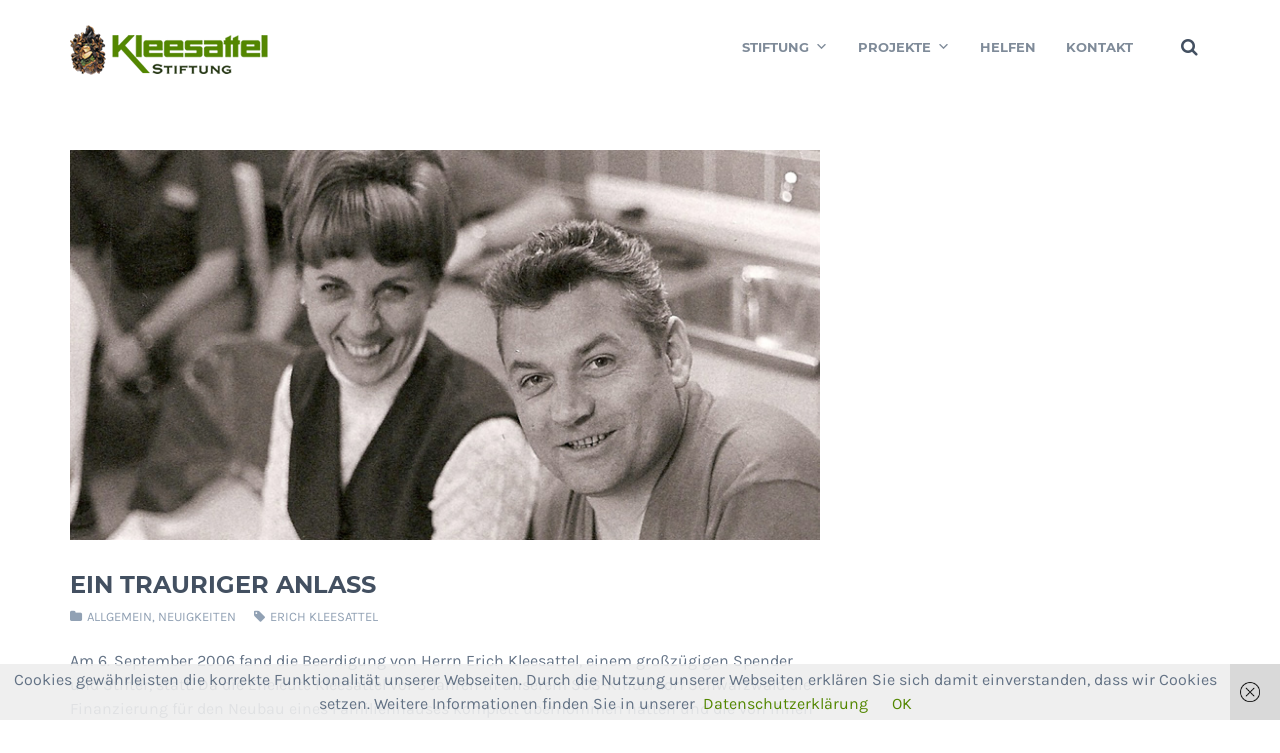

--- FILE ---
content_type: text/html; charset=UTF-8
request_url: https://www.kleesattel-stiftung.de/trauriger-anlass/
body_size: 11476
content:
<!DOCTYPE html>
<!--[if IE 7]>
<html class="ie ie7" lang="de">
<![endif]-->
<!--[if IE 8]>
<html class="ie ie8" lang="de">
<![endif]-->
<!--[if !(IE 7) | !(IE 8)  ]><!-->
<html lang="de">
<!--<![endif]-->
<head>
<meta charset="UTF-8" />
<meta name="viewport" content="width=device-width, initial-scale=1.0">
<link rel="profile" href="http://gmpg.org/xfn/11" />
<link rel="pingback" href="https://www.kleesattel-stiftung.de/xmlrpc.php" />

<!--[if lt IE 9]>
<script src="https://www.kleesattel-stiftung.de/wp-content/themes/helpinghands/framework/js/html5.js" type="text/javascript"></script>
<script src="https://www.kleesattel-stiftung.de/wp-content/themes/helpinghands/framework/js/respond.min.js" type="text/javascript"></script>
<![endif]-->

<meta name='robots' content='index, follow, max-image-preview:large, max-snippet:-1, max-video-preview:-1' />
	<style>img:is([sizes="auto" i], [sizes^="auto," i]) { contain-intrinsic-size: 3000px 1500px }</style>
	
	<!-- This site is optimized with the Yoast SEO plugin v26.1 - https://yoast.com/wordpress/plugins/seo/ -->
	<title>Ein trauriger Anlass - Kleesattel-Stiftung</title><link rel="preload" data-rocket-preload as="image" href="https://www.kleesattel-stiftung.de/wp-content/uploads/2016/02/historie_1970.jpg" imagesrcset="https://www.kleesattel-stiftung.de/wp-content/uploads/2016/02/historie_1970.jpg 770w, https://www.kleesattel-stiftung.de/wp-content/uploads/2016/02/historie_1970-300x156.jpg 300w, https://www.kleesattel-stiftung.de/wp-content/uploads/2016/02/historie_1970-768x399.jpg 768w" imagesizes="(max-width: 770px) 100vw, 770px" fetchpriority="high">
	<link rel="canonical" href="https://www.kleesattel-stiftung.de/trauriger-anlass/" />
	<meta property="og:locale" content="de_DE" />
	<meta property="og:type" content="article" />
	<meta property="og:title" content="Ein trauriger Anlass - Kleesattel-Stiftung" />
	<meta property="og:description" content="Am 6. September 2006 fand die Beerdigung von Herrn Erich Kleesattel, einem großzügigen Spender und Stifter, statt. Da die Eheleute Kleesattel vor 3 Jahren in unserem SOS-Kinderdorf Schwarzwald die Finanzierung für den Neubau eines Familienhauses komplett übernommen hatten und die von ihnen gegründete Kleesattel-Stiftung die Erträge ausschließlich zu Gunsten vonRead More" />
	<meta property="og:url" content="https://www.kleesattel-stiftung.de/trauriger-anlass/" />
	<meta property="og:site_name" content="Kleesattel-Stiftung" />
	<meta property="article:published_time" content="2006-09-07T04:08:41+00:00" />
	<meta property="article:modified_time" content="2021-04-23T14:57:54+00:00" />
	<meta property="og:image" content="https://www.kleesattel-stiftung.de/wp-content/uploads/2016/02/historie_1970.jpg" />
	<meta property="og:image:width" content="770" />
	<meta property="og:image:height" content="400" />
	<meta property="og:image:type" content="image/jpeg" />
	<meta name="author" content="Admin" />
	<meta name="twitter:card" content="summary_large_image" />
	<meta name="twitter:label1" content="Verfasst von" />
	<meta name="twitter:data1" content="Admin" />
	<meta name="twitter:label2" content="Geschätzte Lesezeit" />
	<meta name="twitter:data2" content="1 Minute" />
	<script type="application/ld+json" class="yoast-schema-graph">{"@context":"https://schema.org","@graph":[{"@type":"WebPage","@id":"https://www.kleesattel-stiftung.de/trauriger-anlass/","url":"https://www.kleesattel-stiftung.de/trauriger-anlass/","name":"Ein trauriger Anlass - Kleesattel-Stiftung","isPartOf":{"@id":"https://www.kleesattel-stiftung.de/#website"},"primaryImageOfPage":{"@id":"https://www.kleesattel-stiftung.de/trauriger-anlass/#primaryimage"},"image":{"@id":"https://www.kleesattel-stiftung.de/trauriger-anlass/#primaryimage"},"thumbnailUrl":"https://www.kleesattel-stiftung.de/wp-content/uploads/2016/02/historie_1970.jpg","datePublished":"2006-09-07T04:08:41+00:00","dateModified":"2021-04-23T14:57:54+00:00","author":{"@id":"https://www.kleesattel-stiftung.de/#/schema/person/45880ab97ceddf06a592d7b6900b87fe"},"breadcrumb":{"@id":"https://www.kleesattel-stiftung.de/trauriger-anlass/#breadcrumb"},"inLanguage":"de","potentialAction":[{"@type":"ReadAction","target":["https://www.kleesattel-stiftung.de/trauriger-anlass/"]}]},{"@type":"ImageObject","inLanguage":"de","@id":"https://www.kleesattel-stiftung.de/trauriger-anlass/#primaryimage","url":"https://www.kleesattel-stiftung.de/wp-content/uploads/2016/02/historie_1970.jpg","contentUrl":"https://www.kleesattel-stiftung.de/wp-content/uploads/2016/02/historie_1970.jpg","width":770,"height":400},{"@type":"BreadcrumbList","@id":"https://www.kleesattel-stiftung.de/trauriger-anlass/#breadcrumb","itemListElement":[{"@type":"ListItem","position":1,"name":"Startseite","item":"https://www.kleesattel-stiftung.de/"},{"@type":"ListItem","position":2,"name":"Ein trauriger Anlass"}]},{"@type":"WebSite","@id":"https://www.kleesattel-stiftung.de/#website","url":"https://www.kleesattel-stiftung.de/","name":"Kleesattel-Stiftung","description":"","potentialAction":[{"@type":"SearchAction","target":{"@type":"EntryPoint","urlTemplate":"https://www.kleesattel-stiftung.de/?s={search_term_string}"},"query-input":{"@type":"PropertyValueSpecification","valueRequired":true,"valueName":"search_term_string"}}],"inLanguage":"de"},{"@type":"Person","@id":"https://www.kleesattel-stiftung.de/#/schema/person/45880ab97ceddf06a592d7b6900b87fe","name":"Admin","url":"https://www.kleesattel-stiftung.de/author/thorsten_soos/"}]}</script>
	<!-- / Yoast SEO plugin. -->


<link rel="alternate" type="application/rss+xml" title="Kleesattel-Stiftung &raquo; Feed" href="https://www.kleesattel-stiftung.de/feed/" />
<link rel="alternate" type="application/rss+xml" title="Kleesattel-Stiftung &raquo; Kommentar-Feed" href="https://www.kleesattel-stiftung.de/comments/feed/" />
<script type="text/javascript">
/* <![CDATA[ */
window._wpemojiSettings = {"baseUrl":"https:\/\/s.w.org\/images\/core\/emoji\/16.0.1\/72x72\/","ext":".png","svgUrl":"https:\/\/s.w.org\/images\/core\/emoji\/16.0.1\/svg\/","svgExt":".svg","source":{"concatemoji":"https:\/\/www.kleesattel-stiftung.de\/wp-includes\/js\/wp-emoji-release.min.js?ver=df4ffeb99f6c5ba069be6db703d3125b"}};
/*! This file is auto-generated */
!function(s,n){var o,i,e;function c(e){try{var t={supportTests:e,timestamp:(new Date).valueOf()};sessionStorage.setItem(o,JSON.stringify(t))}catch(e){}}function p(e,t,n){e.clearRect(0,0,e.canvas.width,e.canvas.height),e.fillText(t,0,0);var t=new Uint32Array(e.getImageData(0,0,e.canvas.width,e.canvas.height).data),a=(e.clearRect(0,0,e.canvas.width,e.canvas.height),e.fillText(n,0,0),new Uint32Array(e.getImageData(0,0,e.canvas.width,e.canvas.height).data));return t.every(function(e,t){return e===a[t]})}function u(e,t){e.clearRect(0,0,e.canvas.width,e.canvas.height),e.fillText(t,0,0);for(var n=e.getImageData(16,16,1,1),a=0;a<n.data.length;a++)if(0!==n.data[a])return!1;return!0}function f(e,t,n,a){switch(t){case"flag":return n(e,"\ud83c\udff3\ufe0f\u200d\u26a7\ufe0f","\ud83c\udff3\ufe0f\u200b\u26a7\ufe0f")?!1:!n(e,"\ud83c\udde8\ud83c\uddf6","\ud83c\udde8\u200b\ud83c\uddf6")&&!n(e,"\ud83c\udff4\udb40\udc67\udb40\udc62\udb40\udc65\udb40\udc6e\udb40\udc67\udb40\udc7f","\ud83c\udff4\u200b\udb40\udc67\u200b\udb40\udc62\u200b\udb40\udc65\u200b\udb40\udc6e\u200b\udb40\udc67\u200b\udb40\udc7f");case"emoji":return!a(e,"\ud83e\udedf")}return!1}function g(e,t,n,a){var r="undefined"!=typeof WorkerGlobalScope&&self instanceof WorkerGlobalScope?new OffscreenCanvas(300,150):s.createElement("canvas"),o=r.getContext("2d",{willReadFrequently:!0}),i=(o.textBaseline="top",o.font="600 32px Arial",{});return e.forEach(function(e){i[e]=t(o,e,n,a)}),i}function t(e){var t=s.createElement("script");t.src=e,t.defer=!0,s.head.appendChild(t)}"undefined"!=typeof Promise&&(o="wpEmojiSettingsSupports",i=["flag","emoji"],n.supports={everything:!0,everythingExceptFlag:!0},e=new Promise(function(e){s.addEventListener("DOMContentLoaded",e,{once:!0})}),new Promise(function(t){var n=function(){try{var e=JSON.parse(sessionStorage.getItem(o));if("object"==typeof e&&"number"==typeof e.timestamp&&(new Date).valueOf()<e.timestamp+604800&&"object"==typeof e.supportTests)return e.supportTests}catch(e){}return null}();if(!n){if("undefined"!=typeof Worker&&"undefined"!=typeof OffscreenCanvas&&"undefined"!=typeof URL&&URL.createObjectURL&&"undefined"!=typeof Blob)try{var e="postMessage("+g.toString()+"("+[JSON.stringify(i),f.toString(),p.toString(),u.toString()].join(",")+"));",a=new Blob([e],{type:"text/javascript"}),r=new Worker(URL.createObjectURL(a),{name:"wpTestEmojiSupports"});return void(r.onmessage=function(e){c(n=e.data),r.terminate(),t(n)})}catch(e){}c(n=g(i,f,p,u))}t(n)}).then(function(e){for(var t in e)n.supports[t]=e[t],n.supports.everything=n.supports.everything&&n.supports[t],"flag"!==t&&(n.supports.everythingExceptFlag=n.supports.everythingExceptFlag&&n.supports[t]);n.supports.everythingExceptFlag=n.supports.everythingExceptFlag&&!n.supports.flag,n.DOMReady=!1,n.readyCallback=function(){n.DOMReady=!0}}).then(function(){return e}).then(function(){var e;n.supports.everything||(n.readyCallback(),(e=n.source||{}).concatemoji?t(e.concatemoji):e.wpemoji&&e.twemoji&&(t(e.twemoji),t(e.wpemoji)))}))}((window,document),window._wpemojiSettings);
/* ]]> */
</script>
<style id='wp-emoji-styles-inline-css' type='text/css'>

	img.wp-smiley, img.emoji {
		display: inline !important;
		border: none !important;
		box-shadow: none !important;
		height: 1em !important;
		width: 1em !important;
		margin: 0 0.07em !important;
		vertical-align: -0.1em !important;
		background: none !important;
		padding: 0 !important;
	}
</style>
<link rel='stylesheet' id='wp-block-library-css' href='https://www.kleesattel-stiftung.de/wp-includes/css/dist/block-library/style.min.css?ver=df4ffeb99f6c5ba069be6db703d3125b' type='text/css' media='all' />
<style id='classic-theme-styles-inline-css' type='text/css'>
/*! This file is auto-generated */
.wp-block-button__link{color:#fff;background-color:#32373c;border-radius:9999px;box-shadow:none;text-decoration:none;padding:calc(.667em + 2px) calc(1.333em + 2px);font-size:1.125em}.wp-block-file__button{background:#32373c;color:#fff;text-decoration:none}
</style>
<style id='global-styles-inline-css' type='text/css'>
:root{--wp--preset--aspect-ratio--square: 1;--wp--preset--aspect-ratio--4-3: 4/3;--wp--preset--aspect-ratio--3-4: 3/4;--wp--preset--aspect-ratio--3-2: 3/2;--wp--preset--aspect-ratio--2-3: 2/3;--wp--preset--aspect-ratio--16-9: 16/9;--wp--preset--aspect-ratio--9-16: 9/16;--wp--preset--color--black: #000000;--wp--preset--color--cyan-bluish-gray: #abb8c3;--wp--preset--color--white: #ffffff;--wp--preset--color--pale-pink: #f78da7;--wp--preset--color--vivid-red: #cf2e2e;--wp--preset--color--luminous-vivid-orange: #ff6900;--wp--preset--color--luminous-vivid-amber: #fcb900;--wp--preset--color--light-green-cyan: #7bdcb5;--wp--preset--color--vivid-green-cyan: #00d084;--wp--preset--color--pale-cyan-blue: #8ed1fc;--wp--preset--color--vivid-cyan-blue: #0693e3;--wp--preset--color--vivid-purple: #9b51e0;--wp--preset--gradient--vivid-cyan-blue-to-vivid-purple: linear-gradient(135deg,rgba(6,147,227,1) 0%,rgb(155,81,224) 100%);--wp--preset--gradient--light-green-cyan-to-vivid-green-cyan: linear-gradient(135deg,rgb(122,220,180) 0%,rgb(0,208,130) 100%);--wp--preset--gradient--luminous-vivid-amber-to-luminous-vivid-orange: linear-gradient(135deg,rgba(252,185,0,1) 0%,rgba(255,105,0,1) 100%);--wp--preset--gradient--luminous-vivid-orange-to-vivid-red: linear-gradient(135deg,rgba(255,105,0,1) 0%,rgb(207,46,46) 100%);--wp--preset--gradient--very-light-gray-to-cyan-bluish-gray: linear-gradient(135deg,rgb(238,238,238) 0%,rgb(169,184,195) 100%);--wp--preset--gradient--cool-to-warm-spectrum: linear-gradient(135deg,rgb(74,234,220) 0%,rgb(151,120,209) 20%,rgb(207,42,186) 40%,rgb(238,44,130) 60%,rgb(251,105,98) 80%,rgb(254,248,76) 100%);--wp--preset--gradient--blush-light-purple: linear-gradient(135deg,rgb(255,206,236) 0%,rgb(152,150,240) 100%);--wp--preset--gradient--blush-bordeaux: linear-gradient(135deg,rgb(254,205,165) 0%,rgb(254,45,45) 50%,rgb(107,0,62) 100%);--wp--preset--gradient--luminous-dusk: linear-gradient(135deg,rgb(255,203,112) 0%,rgb(199,81,192) 50%,rgb(65,88,208) 100%);--wp--preset--gradient--pale-ocean: linear-gradient(135deg,rgb(255,245,203) 0%,rgb(182,227,212) 50%,rgb(51,167,181) 100%);--wp--preset--gradient--electric-grass: linear-gradient(135deg,rgb(202,248,128) 0%,rgb(113,206,126) 100%);--wp--preset--gradient--midnight: linear-gradient(135deg,rgb(2,3,129) 0%,rgb(40,116,252) 100%);--wp--preset--font-size--small: 13px;--wp--preset--font-size--medium: 20px;--wp--preset--font-size--large: 36px;--wp--preset--font-size--x-large: 42px;--wp--preset--spacing--20: 0.44rem;--wp--preset--spacing--30: 0.67rem;--wp--preset--spacing--40: 1rem;--wp--preset--spacing--50: 1.5rem;--wp--preset--spacing--60: 2.25rem;--wp--preset--spacing--70: 3.38rem;--wp--preset--spacing--80: 5.06rem;--wp--preset--shadow--natural: 6px 6px 9px rgba(0, 0, 0, 0.2);--wp--preset--shadow--deep: 12px 12px 50px rgba(0, 0, 0, 0.4);--wp--preset--shadow--sharp: 6px 6px 0px rgba(0, 0, 0, 0.2);--wp--preset--shadow--outlined: 6px 6px 0px -3px rgba(255, 255, 255, 1), 6px 6px rgba(0, 0, 0, 1);--wp--preset--shadow--crisp: 6px 6px 0px rgba(0, 0, 0, 1);}:where(.is-layout-flex){gap: 0.5em;}:where(.is-layout-grid){gap: 0.5em;}body .is-layout-flex{display: flex;}.is-layout-flex{flex-wrap: wrap;align-items: center;}.is-layout-flex > :is(*, div){margin: 0;}body .is-layout-grid{display: grid;}.is-layout-grid > :is(*, div){margin: 0;}:where(.wp-block-columns.is-layout-flex){gap: 2em;}:where(.wp-block-columns.is-layout-grid){gap: 2em;}:where(.wp-block-post-template.is-layout-flex){gap: 1.25em;}:where(.wp-block-post-template.is-layout-grid){gap: 1.25em;}.has-black-color{color: var(--wp--preset--color--black) !important;}.has-cyan-bluish-gray-color{color: var(--wp--preset--color--cyan-bluish-gray) !important;}.has-white-color{color: var(--wp--preset--color--white) !important;}.has-pale-pink-color{color: var(--wp--preset--color--pale-pink) !important;}.has-vivid-red-color{color: var(--wp--preset--color--vivid-red) !important;}.has-luminous-vivid-orange-color{color: var(--wp--preset--color--luminous-vivid-orange) !important;}.has-luminous-vivid-amber-color{color: var(--wp--preset--color--luminous-vivid-amber) !important;}.has-light-green-cyan-color{color: var(--wp--preset--color--light-green-cyan) !important;}.has-vivid-green-cyan-color{color: var(--wp--preset--color--vivid-green-cyan) !important;}.has-pale-cyan-blue-color{color: var(--wp--preset--color--pale-cyan-blue) !important;}.has-vivid-cyan-blue-color{color: var(--wp--preset--color--vivid-cyan-blue) !important;}.has-vivid-purple-color{color: var(--wp--preset--color--vivid-purple) !important;}.has-black-background-color{background-color: var(--wp--preset--color--black) !important;}.has-cyan-bluish-gray-background-color{background-color: var(--wp--preset--color--cyan-bluish-gray) !important;}.has-white-background-color{background-color: var(--wp--preset--color--white) !important;}.has-pale-pink-background-color{background-color: var(--wp--preset--color--pale-pink) !important;}.has-vivid-red-background-color{background-color: var(--wp--preset--color--vivid-red) !important;}.has-luminous-vivid-orange-background-color{background-color: var(--wp--preset--color--luminous-vivid-orange) !important;}.has-luminous-vivid-amber-background-color{background-color: var(--wp--preset--color--luminous-vivid-amber) !important;}.has-light-green-cyan-background-color{background-color: var(--wp--preset--color--light-green-cyan) !important;}.has-vivid-green-cyan-background-color{background-color: var(--wp--preset--color--vivid-green-cyan) !important;}.has-pale-cyan-blue-background-color{background-color: var(--wp--preset--color--pale-cyan-blue) !important;}.has-vivid-cyan-blue-background-color{background-color: var(--wp--preset--color--vivid-cyan-blue) !important;}.has-vivid-purple-background-color{background-color: var(--wp--preset--color--vivid-purple) !important;}.has-black-border-color{border-color: var(--wp--preset--color--black) !important;}.has-cyan-bluish-gray-border-color{border-color: var(--wp--preset--color--cyan-bluish-gray) !important;}.has-white-border-color{border-color: var(--wp--preset--color--white) !important;}.has-pale-pink-border-color{border-color: var(--wp--preset--color--pale-pink) !important;}.has-vivid-red-border-color{border-color: var(--wp--preset--color--vivid-red) !important;}.has-luminous-vivid-orange-border-color{border-color: var(--wp--preset--color--luminous-vivid-orange) !important;}.has-luminous-vivid-amber-border-color{border-color: var(--wp--preset--color--luminous-vivid-amber) !important;}.has-light-green-cyan-border-color{border-color: var(--wp--preset--color--light-green-cyan) !important;}.has-vivid-green-cyan-border-color{border-color: var(--wp--preset--color--vivid-green-cyan) !important;}.has-pale-cyan-blue-border-color{border-color: var(--wp--preset--color--pale-cyan-blue) !important;}.has-vivid-cyan-blue-border-color{border-color: var(--wp--preset--color--vivid-cyan-blue) !important;}.has-vivid-purple-border-color{border-color: var(--wp--preset--color--vivid-purple) !important;}.has-vivid-cyan-blue-to-vivid-purple-gradient-background{background: var(--wp--preset--gradient--vivid-cyan-blue-to-vivid-purple) !important;}.has-light-green-cyan-to-vivid-green-cyan-gradient-background{background: var(--wp--preset--gradient--light-green-cyan-to-vivid-green-cyan) !important;}.has-luminous-vivid-amber-to-luminous-vivid-orange-gradient-background{background: var(--wp--preset--gradient--luminous-vivid-amber-to-luminous-vivid-orange) !important;}.has-luminous-vivid-orange-to-vivid-red-gradient-background{background: var(--wp--preset--gradient--luminous-vivid-orange-to-vivid-red) !important;}.has-very-light-gray-to-cyan-bluish-gray-gradient-background{background: var(--wp--preset--gradient--very-light-gray-to-cyan-bluish-gray) !important;}.has-cool-to-warm-spectrum-gradient-background{background: var(--wp--preset--gradient--cool-to-warm-spectrum) !important;}.has-blush-light-purple-gradient-background{background: var(--wp--preset--gradient--blush-light-purple) !important;}.has-blush-bordeaux-gradient-background{background: var(--wp--preset--gradient--blush-bordeaux) !important;}.has-luminous-dusk-gradient-background{background: var(--wp--preset--gradient--luminous-dusk) !important;}.has-pale-ocean-gradient-background{background: var(--wp--preset--gradient--pale-ocean) !important;}.has-electric-grass-gradient-background{background: var(--wp--preset--gradient--electric-grass) !important;}.has-midnight-gradient-background{background: var(--wp--preset--gradient--midnight) !important;}.has-small-font-size{font-size: var(--wp--preset--font-size--small) !important;}.has-medium-font-size{font-size: var(--wp--preset--font-size--medium) !important;}.has-large-font-size{font-size: var(--wp--preset--font-size--large) !important;}.has-x-large-font-size{font-size: var(--wp--preset--font-size--x-large) !important;}
:where(.wp-block-post-template.is-layout-flex){gap: 1.25em;}:where(.wp-block-post-template.is-layout-grid){gap: 1.25em;}
:where(.wp-block-columns.is-layout-flex){gap: 2em;}:where(.wp-block-columns.is-layout-grid){gap: 2em;}
:root :where(.wp-block-pullquote){font-size: 1.5em;line-height: 1.6;}
</style>
<link rel='stylesheet' id='megamenu-css' href='https://www.kleesattel-stiftung.de/wp-content/uploads/maxmegamenu/style.css?ver=9cd726' type='text/css' media='all' />
<link rel='stylesheet' id='dashicons-css' href='https://www.kleesattel-stiftung.de/wp-includes/css/dashicons.min.css?ver=df4ffeb99f6c5ba069be6db703d3125b' type='text/css' media='all' />
<style id='wcw-inlinecss-inline-css' type='text/css'>
 .widget_wpcategorieswidget ul.children{display:none;} .widget_wp_categories_widget{background:#fff; position:relative;}.widget_wp_categories_widget h2,.widget_wpcategorieswidget h2{color:#4a5f6d;font-size:20px;font-weight:400;margin:0 0 25px;line-height:24px;text-transform:uppercase}.widget_wp_categories_widget ul li,.widget_wpcategorieswidget ul li{font-size: 16px; margin: 0px; border-bottom: 1px dashed #f0f0f0; position: relative; list-style-type: none; line-height: 35px;}.widget_wp_categories_widget ul li:last-child,.widget_wpcategorieswidget ul li:last-child{border:none;}.widget_wp_categories_widget ul li a,.widget_wpcategorieswidget ul li a{display:inline-block;color:#007acc;transition:all .5s ease;-webkit-transition:all .5s ease;-ms-transition:all .5s ease;-moz-transition:all .5s ease;text-decoration:none;}.widget_wp_categories_widget ul li a:hover,.widget_wp_categories_widget ul li.active-cat a,.widget_wp_categories_widget ul li.active-cat span.post-count,.widget_wpcategorieswidget ul li a:hover,.widget_wpcategorieswidget ul li.active-cat a,.widget_wpcategorieswidget ul li.active-cat span.post-count{color:#ee546c}.widget_wp_categories_widget ul li span.post-count,.widget_wpcategorieswidget ul li span.post-count{height: 30px; min-width: 35px; text-align: center; background: #fff; color: #605f5f; border-radius: 5px; box-shadow: inset 2px 1px 3px rgba(0, 122, 204,.1); top: 0px; float: right; margin-top: 2px;}li.cat-item.cat-have-child > span.post-count{float:inherit;}li.cat-item.cat-item-7.cat-have-child { background: #f8f9fa; }li.cat-item.cat-have-child > span.post-count:before { content: "("; }li.cat-item.cat-have-child > span.post-count:after { content: ")"; }.cat-have-child.open-m-menu ul.children li { border-top: 1px solid #d8d8d8;border-bottom:none;}li.cat-item.cat-have-child:after{ position: absolute; right: 8px; top: 8px; background-image: url([data-uri]); content: ""; width: 18px; height: 18px;transform: rotate(270deg);}ul.children li.cat-item.cat-have-child:after{content:"";background-image: none;}.cat-have-child ul.children {display: none; z-index: 9; width: auto; position: relative; margin: 0px; padding: 0px; margin-top: 0px; padding-top: 10px; padding-bottom: 10px; list-style: none; text-align: left; background:  #f8f9fa; padding-left: 5px;}.widget_wp_categories_widget ul li ul.children li,.widget_wpcategorieswidget ul li ul.children li { border-bottom: 1px solid #fff; padding-right: 5px; }.cat-have-child.open-m-menu ul.children{display:block;}li.cat-item.cat-have-child.open-m-menu:after{transform: rotate(0deg);}.widget_wp_categories_widget > li.product_cat,.widget_wpcategorieswidget > li.product_cat {list-style: none;}.widget_wp_categories_widget > ul,.widget_wpcategorieswidget > ul {padding: 0px;}.widget_wp_categories_widget > ul li ul ,.widget_wpcategorieswidget > ul li ul {padding-left: 15px;} .wcwpro-list{padding: 0 15px;}
</style>
<link rel='stylesheet' id='sd-bootstrap-css' href='https://www.kleesattel-stiftung.de/wp-content/themes/helpinghands/framework/css/bootstrap.css?ver=df4ffeb99f6c5ba069be6db703d3125b' type='text/css' media='all' />
<link rel='stylesheet' id='stylesheet-css' href='https://www.kleesattel-stiftung.de/wp-content/themes/helpinghands/style.css?ver=3' type='text/css' media='all' />
<link rel='stylesheet' id='sd-custom-css-css' href='https://www.kleesattel-stiftung.de/wp-content/themes/helpinghands/framework/admin/sd-admin-options/custom-styles.css?ver=df4ffeb99f6c5ba069be6db703d3125b' type='text/css' media='all' />
<link rel='stylesheet' id='sd-font-awesome-css' href='https://www.kleesattel-stiftung.de/wp-content/themes/helpinghands/framework/css/font-awesome.css?ver=df4ffeb99f6c5ba069be6db703d3125b' type='text/css' media='all' />
<link rel='stylesheet' id='sd-prettyphoto-css' href='https://www.kleesattel-stiftung.de/wp-content/themes/helpinghands/framework/css/prettyPhoto.css?ver=df4ffeb99f6c5ba069be6db703d3125b' type='text/css' media='all' />
<link rel='stylesheet' id='bsf-Defaults-css' href='https://www.kleesattel-stiftung.de/wp-content/uploads/smile_fonts/Defaults/Defaults.css?ver=df4ffeb99f6c5ba069be6db703d3125b' type='text/css' media='all' />
<script type="text/javascript" src="https://www.kleesattel-stiftung.de/wp-includes/js/jquery/jquery.min.js?ver=3.7.1" id="jquery-core-js"></script>
<script type="text/javascript" id="jquery-core-js-after">
/* <![CDATA[ */
jQuery(document).ready(function($){ jQuery('li.cat-item:has(ul.children)').addClass('cat-have-child'); jQuery('.cat-have-child').removeClass('open-m-menu');jQuery('li.cat-have-child > a').click(function(){window.location.href=jQuery(this).attr('href');return false;});jQuery('li.cat-have-child').click(function(){

		var li_parentdiv = jQuery(this).parent().parent().parent().attr('class');
			if(jQuery(this).hasClass('open-m-menu')){jQuery('.cat-have-child').removeClass('open-m-menu');}else{jQuery('.cat-have-child').removeClass('open-m-menu');jQuery(this).addClass('open-m-menu');}});});
/* ]]> */
</script>
<script type="text/javascript" src="https://www.kleesattel-stiftung.de/wp-includes/js/jquery/jquery-migrate.min.js?ver=3.4.1" id="jquery-migrate-js"></script>
<script></script><link rel="https://api.w.org/" href="https://www.kleesattel-stiftung.de/wp-json/" /><link rel="alternate" title="JSON" type="application/json" href="https://www.kleesattel-stiftung.de/wp-json/wp/v2/posts/1" /><link rel="EditURI" type="application/rsd+xml" title="RSD" href="https://www.kleesattel-stiftung.de/xmlrpc.php?rsd" />

<link rel='shortlink' href='https://www.kleesattel-stiftung.de/?p=1' />
<link rel="alternate" title="oEmbed (JSON)" type="application/json+oembed" href="https://www.kleesattel-stiftung.de/wp-json/oembed/1.0/embed?url=https%3A%2F%2Fwww.kleesattel-stiftung.de%2Ftrauriger-anlass%2F" />
<link rel="alternate" title="oEmbed (XML)" type="text/xml+oembed" href="https://www.kleesattel-stiftung.de/wp-json/oembed/1.0/embed?url=https%3A%2F%2Fwww.kleesattel-stiftung.de%2Ftrauriger-anlass%2F&#038;format=xml" />
<script type="text/javascript">
(function(url){
	if(/(?:Chrome\/26\.0\.1410\.63 Safari\/537\.31|WordfenceTestMonBot)/.test(navigator.userAgent)){ return; }
	var addEvent = function(evt, handler) {
		if (window.addEventListener) {
			document.addEventListener(evt, handler, false);
		} else if (window.attachEvent) {
			document.attachEvent('on' + evt, handler);
		}
	};
	var removeEvent = function(evt, handler) {
		if (window.removeEventListener) {
			document.removeEventListener(evt, handler, false);
		} else if (window.detachEvent) {
			document.detachEvent('on' + evt, handler);
		}
	};
	var evts = 'contextmenu dblclick drag dragend dragenter dragleave dragover dragstart drop keydown keypress keyup mousedown mousemove mouseout mouseover mouseup mousewheel scroll'.split(' ');
	var logHuman = function() {
		if (window.wfLogHumanRan) { return; }
		window.wfLogHumanRan = true;
		var wfscr = document.createElement('script');
		wfscr.type = 'text/javascript';
		wfscr.async = true;
		wfscr.src = url + '&r=' + Math.random();
		(document.getElementsByTagName('head')[0]||document.getElementsByTagName('body')[0]).appendChild(wfscr);
		for (var i = 0; i < evts.length; i++) {
			removeEvent(evts[i], logHuman);
		}
	};
	for (var i = 0; i < evts.length; i++) {
		addEvent(evts[i], logHuman);
	}
})('//www.kleesattel-stiftung.de/?wordfence_lh=1&hid=E4053ED7E09F5320046ECA28D1F84D0F');
</script>
<!-- Custom Styling -->
<style type="text/css">
.widget_wpcategorieswidget ul li a {
  color: #548600 !important;
    
}
</style>
<meta name="generator" content="Powered by WPBakery Page Builder - drag and drop page builder for WordPress."/>
<link rel="icon" href="https://www.kleesattel-stiftung.de/wp-content/uploads/2021/04/cropped-Kleesattel-favicon-32x32.png" sizes="32x32" />
<link rel="icon" href="https://www.kleesattel-stiftung.de/wp-content/uploads/2021/04/cropped-Kleesattel-favicon-192x192.png" sizes="192x192" />
<link rel="apple-touch-icon" href="https://www.kleesattel-stiftung.de/wp-content/uploads/2021/04/cropped-Kleesattel-favicon-180x180.png" />
<meta name="msapplication-TileImage" content="https://www.kleesattel-stiftung.de/wp-content/uploads/2021/04/cropped-Kleesattel-favicon-270x270.png" />
<noscript><style> .wpb_animate_when_almost_visible { opacity: 1; }</style></noscript><style type="text/css">/** Mega Menu CSS: fs **/</style>
<meta name="generator" content="WP Rocket 3.19.4" data-wpr-features="wpr_oci" /></head>
<body class="wp-singular post-template-default single single-post postid-1 single-format-standard wp-theme-helpinghands sd-theme mega-menu-main-header-menu wpb-js-composer js-comp-ver-8.6.1 vc_responsive">
<div class="sd-wrapper">
<header id="sd-header" class="clearfix ">

		
	<div class="container sd-logo-menu">
		<div class="sd-logo-menu-content">
			<div class="sd-logo">
									<a href="https://www.kleesattel-stiftung.de/" title="Kleesattel-Stiftung" rel="home"> <img src="https://www.kleesattel-stiftung.de/wp-content/uploads/2016/04/logo_quer-2.png" alt="Kleesattel-Stiftung" /></a>
							</div>
			<!-- sd-logo -->
			
							<div id="sd-sticky-wrapper" class="sd-header-style1 ">
										
	<div class="sd-menu-wrapper clearfix">
		<div class="sd-menu-content">
			<nav class="sd-menu-nav">
				<div id="mega-menu-wrap-main-header-menu" class="mega-menu-wrap"><div class="mega-menu-toggle"><div class="mega-toggle-blocks-left"></div><div class="mega-toggle-blocks-center"></div><div class="mega-toggle-blocks-right"><div class='mega-toggle-block mega-menu-toggle-block mega-toggle-block-1' id='mega-toggle-block-1' tabindex='0'><span class='mega-toggle-label' role='button' aria-expanded='false'><span class='mega-toggle-label-closed'>MENU</span><span class='mega-toggle-label-open'>MENU</span></span></div></div></div><ul id="mega-menu-main-header-menu" class="mega-menu max-mega-menu mega-menu-horizontal mega-no-js" data-event="hover_intent" data-effect="slide" data-effect-speed="200" data-effect-mobile="disabled" data-effect-speed-mobile="0" data-panel-width=".sd-logo-menu-content" data-mobile-force-width="false" data-second-click="go" data-document-click="collapse" data-vertical-behaviour="standard" data-breakpoint="992" data-unbind="true" data-mobile-state="collapse_all" data-mobile-direction="vertical" data-hover-intent-timeout="300" data-hover-intent-interval="100"><li class="mega-menu-item mega-menu-item-type-custom mega-menu-item-object-custom mega-menu-item-has-children mega-align-bottom-left mega-menu-flyout mega-menu-item-541" id="mega-menu-item-541"><a class="mega-menu-link" href="#" aria-expanded="false" tabindex="0">Stiftung<span class="mega-indicator" aria-hidden="true"></span></a>
<ul class="mega-sub-menu">
<li class="mega-menu-item mega-menu-item-type-post_type mega-menu-item-object-page mega-menu-item-836" id="mega-menu-item-836"><a class="mega-menu-link" href="https://www.kleesattel-stiftung.de/stiftung/kleesattels/">Das Paar Kleesattel</a></li><li class="mega-menu-item mega-menu-item-type-post_type mega-menu-item-object-page mega-menu-item-457" id="mega-menu-item-457"><a class="mega-menu-link" href="https://www.kleesattel-stiftung.de/stiftung/firma-kleesattel/">Die Firma Kleesattel</a></li><li class="mega-menu-item mega-menu-item-type-post_type mega-menu-item-object-page mega-menu-item-835" id="mega-menu-item-835"><a class="mega-menu-link" href="https://www.kleesattel-stiftung.de/stiftung/stiftungsgruendung/">Stiftungsgründung</a></li><li class="mega-menu-item mega-menu-item-type-post_type mega-menu-item-object-page mega-menu-item-540" id="mega-menu-item-540"><a class="mega-menu-link" href="https://www.kleesattel-stiftung.de/stiftung/stiftungszweck/">Der Stiftungszweck</a></li><li class="mega-menu-item mega-menu-item-type-post_type mega-menu-item-object-page mega-menu-item-848" id="mega-menu-item-848"><a class="mega-menu-link" href="https://www.kleesattel-stiftung.de/stiftung/personen/">Personen</a></li></ul>
</li><li class="mega-menu-item mega-menu-item-type-post_type mega-menu-item-object-page mega-menu-item-has-children mega-align-bottom-left mega-menu-flyout mega-menu-item-793" id="mega-menu-item-793"><a class="mega-menu-link" href="https://www.kleesattel-stiftung.de/projekte/" aria-expanded="false" tabindex="0">Projekte<span class="mega-indicator" aria-hidden="true"></span></a>
<ul class="mega-sub-menu">
<li class="mega-menu-item mega-menu-item-type-custom mega-menu-item-object-custom mega-menu-item-1134" id="mega-menu-item-1134"><a class="mega-menu-link" href="https://www.kleesattel-stiftung.de/category/aktuelle-projekte/">Projektberichte</a></li></ul>
</li><li class="mega-menu-item mega-menu-item-type-post_type mega-menu-item-object-page mega-align-bottom-left mega-menu-flyout mega-menu-item-442" id="mega-menu-item-442"><a class="mega-menu-link" href="https://www.kleesattel-stiftung.de/helfen/" tabindex="0">Helfen</a></li><li class="mega-menu-item mega-menu-item-type-post_type mega-menu-item-object-page mega-align-bottom-left mega-menu-flyout mega-menu-item-460" id="mega-menu-item-460"><a class="mega-menu-link" href="https://www.kleesattel-stiftung.de/kontakt/" tabindex="0">Kontakt</a></li><li class="sd-menu-search">
<div class="sd-search">
	<form method="get" action="https://www.kleesattel-stiftung.de//">
		<input class="sd-search-input" name="s" type="text" size="25"  maxlength="128" value="" placeholder="Suche nach ..." />
		<button class="sd-search-button"><i class="fa fa-search"></i></button>
	</form>
</div></li></ul></div>			</nav>
		</div>
		<!-- sd-menu-content -->
		<span class="sd-responsive-menu-toggle"><a href="#sidr-main"><i class="fa fa-bars"></i>MENU</a></span>
	</div>
	<!-- sd-menu-wrapper -->
									</div>
			
		</div>
		<!-- sd-logo-menu-content -->
	</div>
	<!-- sd-logo-menu -->
	</header>
<!-- #sd-header -->

<div class="container sd-blog-page">
	<div class="row"> 
		<div class="col-md-8 ">
			<div class="sd-left-col">
									
					<article id="post-1" class="sd-blog-entry sd-single-blog-entry clearfix sd-single-standard post-1 post type-post status-publish format-standard has-post-thumbnail hentry category-allgemein category-neuigkeiten tag-erich-kleesattel"> 
						
<div class="sd-entry-wrapper clearfix">
			<div class="sd-entry-thumb">
			<figure>
				<img src="https://www.kleesattel-stiftung.de/wp-content/uploads/2016/02/historie_1970.jpg" class="attachment-sd-blog-thumbs size-sd-blog-thumbs wp-post-image" alt="" decoding="async" fetchpriority="high" srcset="https://www.kleesattel-stiftung.de/wp-content/uploads/2016/02/historie_1970.jpg 770w, https://www.kleesattel-stiftung.de/wp-content/uploads/2016/02/historie_1970-300x156.jpg 300w, https://www.kleesattel-stiftung.de/wp-content/uploads/2016/02/historie_1970-768x399.jpg 768w" sizes="(max-width: 770px) 100vw, 770px" />			</figure>
		</div>
		<header>
		<h2 class="sd-entry-title">
			Ein trauriger Anlass		</h2>
					<!-- post  meta -->
<aside class="sd-entry-meta clearfix">
	<ul>
				
				
					<li class="sd-meta-category">
				<i class="fa fa-folder"></i>
				<a href="https://www.kleesattel-stiftung.de/category/allgemein/" rel="category tag">Allgemein</a>, <a href="https://www.kleesattel-stiftung.de/category/neuigkeiten/" rel="category tag">Neuigkeiten</a>			</li>
				
					<li class="meta-tag"> <i class="fa fa-tag"></i> <a href="https://www.kleesattel-stiftung.de/tag/erich-kleesattel/" rel="tag">Erich Kleesattel</a></li>				
			</ul>
</aside>
<!-- sd-entry-meta end --> 			</header>
	<div class="sd-entry-content">
		<p>Am 6. September 2006 fand die Beerdigung von Herrn Erich Kleesattel, einem großzügigen Spender und Stifter, statt. Da die Eheleute Kleesattel vor 3 Jahren in unserem SOS-Kinderdorf Schwarzwald die Finanzierung für den Neubau eines Familienhauses komplett übernommen hatten und die von ihnen gegründete Kleesattel-Stiftung die Erträge ausschließlich zu Gunsten von SOS-Kinderdorf Schwarzwald ausschüttet, wurde auf der großen Trauerfeier &#8211; durch das Engagement des Verstorbenen &#8211; auf die Arbeit von SOS-Kinderdorf und speziell auf das Kinderdorf Schwarzwald aufmerksam gemacht.</p>
<p>Wie sehr Herr Kleesattel mit SOS verbunden war, zeigte sich daran, dass er bei seinen Krankenhausaufenthalten in den vergangenen Monaten stets Bilder vom Kinderdorf auf dem Nachttisch hatte, die ihm Trost und die Beruhigung gegeben haben, das &#8222;Richtige&#8220; mit seinem Vermögen gemacht zu haben. Auch die vielen Trauergäste konnten die Verbundenheit der Familie Kleesattel zu SOS spüren. So waren am Kondolenzbuch Fotos vom SOS-Kinderdorf Schwarzwald aufgehängt und in einer sehr einfühlsamen Rede erzählte der Stiftungsrat, wie die Stiftung ihren Anfang nahm, die ersten Kontakte zu SOS und was nun daraus geworden ist. Es war – trotz des traurigen Anlasses – eine wunderbare Werbung für SOS und genau das hat die Witwe auch beabsichtigt.</p>
			</div>
	<!-- sd-entry-content -->
</div>
<!-- sd-entry-wrapper --> 
						 	<div class="sd-related-posts">
		<h3>RELATED POSTS</h3>
		<div class="row">
							
				<div class="col-md-4">
					<h4>
						<a href="https://www.kleesattel-stiftung.de/einweihung-eines-wasserspenders-an-der-ludwig-uhland-schule-leinfelden/" title="Permalink to Einweihung eines Wasserspenders an der Ludwig-Uhland-Schule Leinfelden" rel="bookmark">
							Einweihung eines Wasserspenders an der Ludwig-Uhland-Schule Leinfelden						</a>
					</h4>
					<span>in <a href="https://www.kleesattel-stiftung.de/category/projekte-2021/" title="Projekte 2021">Projekte 2021</a></span>				</div>
					
				
							
				<div class="col-md-4">
					<h4>
						<a href="https://www.kleesattel-stiftung.de/wir-gratulieren-cornelia-olbrich-zum-bundesverdienstkreuz/" title="Permalink to Wir gratulieren Cornelia Olbrich zum Bundesverdienstkreuz" rel="bookmark">
							Wir gratulieren Cornelia Olbrich zum Bundesverdienstkreuz						</a>
					</h4>
					<span>in <a href="https://www.kleesattel-stiftung.de/category/neuigkeiten/" title="Neuigkeiten">Neuigkeiten</a></span>				</div>
					
				
					</div>
		<!-- row -->
	</div>
	<!-- sd-related-posts -->
					</article>
					<!-- sd-blog-entry -->
				
											</div>
			<!-- sd-left-col -->
		</div>
		<!-- col-md-8 --> 
				<div class="col-md-4">
			<!--right-col-->

	<div class="sd-right-col">
			</div>
<!-- sd-right-col --> 		</div>
			</div>
	<!-- row -->
</div>
<!-- sd-blog-page -->
<footer id="sd-footer" class="">
	<!-- footer widgets -->
<div class="sd-footer-widgets sd-footer-widgets-3 ">
	<div class="container">
		<div class="row">
			<div class="col-md-4 col-sm-4 sd-footer-sidebar-1">
				<aside id="text-5" class="sd-footer-sidebar-widget clearfix widget_text"><h4 class="sd-footer-widget-title">Über uns</h4>			<div class="textwidget"><p>Die Kleesattel-Stiftung unterstützt Kinderdörfer und andere gemeinnützige Organisationen.</p>

<a href="/stiftung/stiftungsgruendung" class="sd-more">mehr info</a></div>
		</aside>			</div>
			<div class="col-md-4 col-sm-4 sd-footer-sidebar-2">
				<aside id="text-4" class="sd-footer-sidebar-widget clearfix widget_text"><h4 class="sd-footer-widget-title">Kontakt</h4>			<div class="textwidget"><p><b>Kleesattel Stiftung</b><br />
Julius-Hölder-Straße 6<br />
70597 Stuttgart<br />
E-Mail: info@kleesattel-stiftung.de</p>
</div>
		</aside>			</div>
			<div class="col-md-4 col-sm-4 sd-footer-sidebar-3-last">
							</div>
		</div>
		<!-- row -->
	</div>
	<!-- container -->
</div>
<!-- sd-footer-widgets -->	
<div class="sd-copyright-wrapper clearfix ">
	<div class="container">
		<div class="sd-copyright ">
							<small>© 2016 -2021 </small>Kleesattel-Stiftung										<nav class="sd-footer-menu">
					<ul id="menu-footer-menu" class=""><li id="menu-item-207" class="menu-item menu-item-type-post_type menu-item-object-page menu-item-207"><a href="https://www.kleesattel-stiftung.de/impressum/">Impressum</a></li>
<li id="menu-item-993" class="menu-item menu-item-type-post_type menu-item-object-page menu-item-993"><a href="https://www.kleesattel-stiftung.de/datenschutz/">Datenschutz</a></li>
</ul>				</nav>
				<!-- sd-footer-menu -->
					</div>
		<!-- sd-copyright -->
	</div>
</div>
<!-- sd-copyright-wrapper --></footer>
<!-- footer end -->
</div>
<!-- sd-wrapper -->
<script type="speculationrules">
{"prefetch":[{"source":"document","where":{"and":[{"href_matches":"\/*"},{"not":{"href_matches":["\/wp-*.php","\/wp-admin\/*","\/wp-content\/uploads\/*","\/wp-content\/*","\/wp-content\/plugins\/*","\/wp-content\/themes\/helpinghands\/*","\/*\\?(.+)"]}},{"not":{"selector_matches":"a[rel~=\"nofollow\"]"}},{"not":{"selector_matches":".no-prefetch, .no-prefetch a"}}]},"eagerness":"conservative"}]}
</script>
<script type="text/javascript" src="https://www.kleesattel-stiftung.de/wp-includes/js/comment-reply.min.js?ver=df4ffeb99f6c5ba069be6db703d3125b" id="comment-reply-js" async="async" data-wp-strategy="async"></script>
<script type="text/javascript" src="https://www.kleesattel-stiftung.de/wp-content/plugins/wf-cookie-consent/js/cookiechoices.min.js?ver=df4ffeb99f6c5ba069be6db703d3125b" id="wf-cookie-consent-cookiechoices-js"></script>
<script type="text/javascript" src="https://www.kleesattel-stiftung.de/wp-content/themes/helpinghands/framework/js/prettyphoto.js?ver=df4ffeb99f6c5ba069be6db703d3125b" id="sd-pretty-photo-js"></script>
<script type="text/javascript" src="https://www.kleesattel-stiftung.de/wp-content/themes/helpinghands/framework/js/flexslider.js?ver=df4ffeb99f6c5ba069be6db703d3125b" id="flexslider-js"></script>
<script type="text/javascript" id="sd-custom-js-extra">
/* <![CDATA[ */
var afp_vars = {"afp_nonce":"d53e3255b4","afp_ajax_url":"https:\/\/www.kleesattel-stiftung.de\/wp-admin\/admin-ajax.php"};
var sd_add_again_var = {"text":"ADD AGAIN?"};
/* ]]> */
</script>
<script type="text/javascript" src="https://www.kleesattel-stiftung.de/wp-content/themes/helpinghands/framework/js/custom.js?ver=df4ffeb99f6c5ba069be6db703d3125b" id="sd-custom-js"></script>
<script type="text/javascript" src="https://www.kleesattel-stiftung.de/wp-includes/js/hoverIntent.min.js?ver=1.10.2" id="hoverIntent-js"></script>
<script type="text/javascript" src="https://www.kleesattel-stiftung.de/wp-content/plugins/megamenu/js/maxmegamenu.js?ver=3.6.2" id="megamenu-js"></script>
<script></script><script type="text/javascript">
	window._wfCookieConsentSettings = {"wf_cookietext":"Cookies gew\u00e4hrleisten die korrekte Funktionalit\u00e4t unserer Webseiten. Durch die Nutzung unserer Webseiten erkl\u00e4ren Sie sich damit einverstanden, dass wir Cookies setzen. Weitere Informationen finden Sie in unserer","wf_dismisstext":"OK","wf_linktext":"Datenschutzerkl\u00e4rung","wf_linkhref":"https:\/\/www.kleesattel-stiftung.de\/datenschutz\/","wf_position":"bottom","language":"de"};
</script>
</body>
</html>
<!-- This website is like a Rocket, isn't it? Performance optimized by WP Rocket. Learn more: https://wp-rocket.me -->

--- FILE ---
content_type: text/css; charset=utf-8
request_url: https://www.kleesattel-stiftung.de/wp-content/themes/helpinghands/style.css?ver=3
body_size: 28651
content:
/*  
Theme Name: HelpingHands
Theme URI: http://skat.tf/
Description: An Ultra Responsive Charity/Fundraising WordPress Theme. <strong>Follow me on twitter:</strong> <a href="http://www.twitter.com/skatdesign">Skat Design</a>
Version: 1.3.5
Author: Skat
Author URI: http://skat.tf/
Tags: light, fluid-layout, custom-header, custom-background, threaded-comments, custom-menu, featured-image-header, featured-images, full-width-template, theme-options, translation-ready
License:
License URI:
*/

/*--------------------------------------------------------------------- Index ------------------------------------------------------------------*/
/*
/* 01. General
/* 02. Typography Styling
/* 03. Header
/* 04. Main Header Navigation
/* 05. Content
/* 06. Blog Entry
/* 07. Comments
/* 08. Sidebar
/* 09. Pagination
/* 10. WP's Default Styles
/* 11. Footer
/* 12. Campaign Listing
/* 13. VC Shortcodes
/* 14. WooCommerce
/* 15. Responsivness
/*
/*----------------------------------------------------------------------------------------------------------------------------------------------*/
	

/* ------------------------------------------------------------------------ */
/* 01. General
/* ------------------------------------------------------------------------ */

/*  Google font selfhosted */

/* montserrat-300 - latin */
@font-face {
  font-family: 'Montserrat';
  font-style: normal;
  font-weight: 300;
  src: url('https://www.kleesattel-stiftung.de/fonts/montserrat-v15-latin-300.eot'); /* IE9 Compat Modes */
  src: local(''),
       url('https://www.kleesattel-stiftung.de/fonts/montserrat-v15-latin-300.eot?#iefix') format('embedded-opentype'), /* IE6-IE8 */
       url('https://www.kleesattel-stiftung.de/fonts/montserrat-v15-latin-300.woff2') format('woff2'), /* Super Modern Browsers */
       url('https://www.kleesattel-stiftung.de/fonts/montserrat-v15-latin-300.woff') format('woff'), /* Modern Browsers */
       url('https://www.kleesattel-stiftung.de/fonts/montserrat-v15-latin-300.ttf') format('truetype'), /* Safari, Android, iOS */
       url('https://www.kleesattel-stiftung.de/fonts/montserrat-v15-latin-300.svg#Montserrat') format('svg'); /* Legacy iOS */
}
/* montserrat-regular - latin */
@font-face {
  font-family: 'Montserrat';
  font-style: normal;
  font-weight: 400;
  src: url('https://www.kleesattel-stiftung.de/fonts/montserrat-v15-latin-regular.eot'); /* IE9 Compat Modes */
  src: local(''),
       url('https://www.kleesattel-stiftung.de/fonts/montserrat-v15-latin-regular.eot?#iefix') format('embedded-opentype'), /* IE6-IE8 */
       url('https://www.kleesattel-stiftung.de/fonts/montserrat-v15-latin-regular.woff2') format('woff2'), /* Super Modern Browsers */
       url('https://www.kleesattel-stiftung.de/fonts/montserrat-v15-latin-regular.woff') format('woff'), /* Modern Browsers */
       url('https://www.kleesattel-stiftung.de/fonts/montserrat-v15-latin-regular.ttf') format('truetype'), /* Safari, Android, iOS */
       url('https://www.kleesattel-stiftung.de/fonts/montserrat-v15-latin-regular.svg#Montserrat') format('svg'); /* Legacy iOS */
}
/* montserrat-500 - latin */
@font-face {
  font-family: 'Montserrat';
  font-style: normal;
  font-weight: 500;
  src: url('https://www.kleesattel-stiftung.de/fonts/montserrat-v15-latin-500.eot'); /* IE9 Compat Modes */
  src: local(''),
       url('https://www.kleesattel-stiftung.de/fonts/montserrat-v15-latin-500.eot?#iefix') format('embedded-opentype'), /* IE6-IE8 */
       url('https://www.kleesattel-stiftung.de/fonts/montserrat-v15-latin-500.woff2') format('woff2'), /* Super Modern Browsers */
       url('https://www.kleesattel-stiftung.de/fonts/montserrat-v15-latin-500.woff') format('woff'), /* Modern Browsers */
       url('https://www.kleesattel-stiftung.de/fonts/montserrat-v15-latin-500.ttf') format('truetype'), /* Safari, Android, iOS */
       url('https://www.kleesattel-stiftung.de/fonts/montserrat-v15-latin-500.svg#Montserrat') format('svg'); /* Legacy iOS */
}
/* montserrat-700 - latin */
@font-face {
  font-family: 'Montserrat';
  font-style: normal;
  font-weight: 700;
  src: url('https://www.kleesattel-stiftung.de/fonts/montserrat-v15-latin-700.eot'); /* IE9 Compat Modes */
  src: local(''),
       url('https://www.kleesattel-stiftung.de/fonts/montserrat-v15-latin-700.eot?#iefix') format('embedded-opentype'), /* IE6-IE8 */
       url('https://www.kleesattel-stiftung.de/fonts/montserrat-v15-latin-700.woff2') format('woff2'), /* Super Modern Browsers */
       url('https://www.kleesattel-stiftung.de/fonts/montserrat-v15-latin-700.woff') format('woff'), /* Modern Browsers */
       url('https://www.kleesattel-stiftung.de/fonts/montserrat-v15-latin-700.ttf') format('truetype'), /* Safari, Android, iOS */
       url('https://www.kleesattel-stiftung.de/fonts/montserrat-v15-latin-700.svg#Montserrat') format('svg'); /* Legacy iOS */
}

/* karla-regular - latin */
@font-face {
  font-family: 'Karla';
  font-style: normal;
  font-weight: 400;
  src: url('https://www.kleesattel-stiftung.de/fonts/karla-v15-latin-regular.eot'); /* IE9 Compat Modes */
  src: local(''),
       url('https://www.kleesattel-stiftung.de/fonts/karla-v15-latin-regular.eot?#iefix') format('embedded-opentype'), /* IE6-IE8 */
       url('https://www.kleesattel-stiftung.de/fonts/karla-v15-latin-regular.woff2') format('woff2'), /* Super Modern Browsers */
       url('https://www.kleesattel-stiftung.de/fonts/karla-v15-latin-regular.woff') format('woff'), /* Modern Browsers */
       url('https://www.kleesattel-stiftung.de/fonts/karla-v15-latin-regular.ttf') format('truetype'), /* Safari, Android, iOS */
       url('https://www.kleesattel-stiftung.de/fonts/karla-v15-latin-regular.svg#Karla') format('svg'); /* Legacy iOS */
}
/* karla-700 - latin */
@font-face {
  font-family: 'Karla';
  font-style: normal;
  font-weight: 700;
  src: url('https://www.kleesattel-stiftung.de/fonts/karla-v15-latin-700.eot'); /* IE9 Compat Modes */
  src: local(''),
       url('https://www.kleesattel-stiftung.de/fonts/karla-v15-latin-700.eot?#iefix') format('embedded-opentype'), /* IE6-IE8 */
       url('https://www.kleesattel-stiftung.de/fonts/karla-v15-latin-700.woff2') format('woff2'), /* Super Modern Browsers */
       url('https://www.kleesattel-stiftung.de/fonts/karla-v15-latin-700.woff') format('woff'), /* Modern Browsers */
       url('https://www.kleesattel-stiftung.de/fonts/karla-v15-latin-700.ttf') format('truetype'), /* Safari, Android, iOS */
       url('https://www.kleesattel-stiftung.de/fonts/karla-v15-latin-700.svg#Karla') format('svg'); /* Legacy iOS */
}
/* karla-italic - latin */
@font-face {
  font-family: 'Karla';
  font-style: italic;
  font-weight: 400;
  src: url('https://www.kleesattel-stiftung.de/fonts/karla-v15-latin-italic.eot'); /* IE9 Compat Modes */
  src: local(''),
       url('https://www.kleesattel-stiftung.de/fonts/karla-v15-latin-italic.eot?#iefix') format('embedded-opentype'), /* IE6-IE8 */
       url('https://www.kleesattel-stiftung.de/fonts/karla-v15-latin-italic.woff2') format('woff2'), /* Super Modern Browsers */
       url('https://www.kleesattel-stiftung.de/fonts/karla-v15-latin-italic.woff') format('woff'), /* Modern Browsers */
       url('https://www.kleesattel-stiftung.de/fonts/karla-v15-latin-italic.ttf') format('truetype'), /* Safari, Android, iOS */
       url('https://www.kleesattel-stiftung.de/fonts/karla-v15-latin-italic.svg#Karla') format('svg'); /* Legacy iOS */
}
/* karla-700italic - latin */
@font-face {
  font-family: 'Karla';
  font-style: italic;
  font-weight: 700;
  src: url('https://www.kleesattel-stiftung.de/fonts/karla-v15-latin-700italic.eot'); /* IE9 Compat Modes */
  src: local(''),
       url('https://www.kleesattel-stiftung.de/fonts/karla-v15-latin-700italic.eot?#iefix') format('embedded-opentype'), /* IE6-IE8 */
       url('https://www.kleesattel-stiftung.de/fonts/karla-v15-latin-700italic.woff2') format('woff2'), /* Super Modern Browsers */
       url('https://www.kleesattel-stiftung.de/fonts/karla-v15-latin-700italic.woff') format('woff'), /* Modern Browsers */
       url('https://www.kleesattel-stiftung.de/fonts/karla-v15-latin-700italic.ttf') format('truetype'), /* Safari, Android, iOS */
       url('https://www.kleesattel-stiftung.de/fonts/karla-v15-latin-700italic.svg#Karla') format('svg'); /* Legacy iOS */
}


/*  END Google font selfhosted */

@font-face {
	font-family: star;
	font-style: normal;
	font-weight: 400;
	src: url(framework/fonts/star.eot);
	src: url(framework/fonts/star.eot?#iefix) format("embedded-opentype"),
		 url(framework/fonts/star.woff) format("woff"),
		 url(framework/fonts/star.ttf) format("truetype"),
		 url(framework/fonts/star.svg#star) format("svg");
}

body {
	background-color: #fff;
	color: #637285;
	font: 400 16px/24px Karla, Arial, Tahoma, sans-serif;
	position: relative;
	-webkit-text-stroke: 0.001px transparent;
	-webkit-font-smoothing: antialiased; /* Fix for webkit rendering */
	-webkit-text-size-adjust: 100%;
}
body input[type="email"],
body input[type="submit"],
body input[type="text"],
body textarea {
	-webkit-appearance: none;
}
/* ------------------------------------------------------------------------ */
/* 02. Typography Styling
/* ------------------------------------------------------------------------ */

/* Links */
a {
	color: #538700;
	outline: none;
	text-decoration: none;
	-webkit-transition: color .2s ease-in;
	   -moz-transition: color .2s ease-in;
		-ms-transition: color .2s ease-in;
		 -o-transition: color .2s ease-in;
	        transition: color .2s ease-in;
}
a:hover {
	text-decoration: none;
	color: #538700;
}
a:focus,
a:active {
	outline: none;	
}

/* Blockquotes */
blockquote {
	border-left: 10px solid #538700;
	display: inline-block;
	font-size: 26px;
	font-style: italic;
	line-height: 34px;
	margin-bottom: 15px;
	padding: 20px;
}
blockquote p {
	padding: 0 !important;	
}

p {
	margin: 0;	
}
/* Titles */
h1,
h2,
h3,
h4,
h5,
h6 {
	color: #435061;
	font-family: Montserrat, Tahoma, sans-serif;
	font-weight: 700;
	line-height: normal;
	margin: 0;
	padding-bottom: 10px;
}
h1 {
	font-size: 40px;
	line-height: 40px;
}
h2 {
	font-size: 42px;
	line-height: 44px;
}
h3 {
	font-size: 22px;
	line-height: 28px;
}
h4 {
	font-size: 16px;
	line-height: 18px;
	padding-bottom: 5px;
}
h5 {
	font-size: 14px;
	line-height: 22px;
}
h6 {
	font-size: 12px;
	line-height: 20px;
}
/* Images Styling */
img.alignleft {
	float: left;
	vertical-align: middle;
	margin-right: 20px;
}
img.alignright {
	float: right;
	vertical-align: middle;
	margin-left: 20px;
}
img.aligncenter {
	display: block;
	margin: 0 auto;
	clear: both;
}
.aligncenter {
	margin: 0 auto;
	clear: both;
	display: block;
}

/* Raw code styling */
pre, code {
	font: 11px/19px Consolas, "Andale Mono", Courier, "Courier New", monospace;
	text-shadow: none;
}
pre {
	border: 1px solid #ddd;
	margin: 20px 0;
	overflow-x: visible;
	overflow-y: hidden;
	padding: 1px;
	background: url(framework/images/bg-code.gif);
}
/* Lists */

ul {
	list-style: disc inside;
}
ul li ul {
	margin-bottom: 0;	
}
ul li ul li {
	padding-left: 20px;
}
ol {
	list-style: decimal inside;
}
ol li ol {
	margin-bottom: 0;	
}
ol li ol li {
	padding-left: 20px;
}
/* style helpers */
.sd-alpha {
	margin-left: 0;	
}
.sd-omega {
	margin-right: 0;	
}
.sd-center {
	text-align: center;
}
.sd-right {
	text-align: right;	
}
.sd-inline {
	display: inline;	
}
.sd-margin-left {
	margin-left: 30px;	
}
.sd-margin-right {
	margin-right: 30px;	
}
.sd-margin-top {
	margin-top: 20px;
}
.sd-margin-bottom {
	margin-bottom: 20px;
}
.sd-margin-none {
	margin: 0 !important;
	overflow: hidden;
}
.sd-padding-left {
	padding-left: 15px !important;
}
.sd-padding-right {
	padding-right: 15px !important;	
}
.sd-padding-left-none {
	padding-left: 0 !important;
}
.sd-padding-right-none {
	padding-right: 0 !important;	
}
.sd-padding-none {
	padding: 0 !important;	
}
.sd-display-none {
	display: none;
}
.sd-display-inline-block {
	display: inline-block;
}
.sd-display-table {
	display: table;	
}
.sd-overflow {
	overflow: hidden;	
}
.sd-text-background,
.sd-text-background-dark,
.sd-text-bg-white {
	background-color: #91a1b4;
	border-radius: 3px;
	display: inline-block;
	padding: 10px 25px;
}
.sd-text-background {
	font-size: 12px;	
}
.sd-text-background-dark {
	background-color: #435061;
}
.sd-text-bg-white {
	background-color: #fff;
}
.sd-bold {
	font-weight: bold;
}
.sd-light {
	font-weight: lighter;	
}
.sd-small-text {
	font-size: 12px;
	line-height: 12px;
}
.sd-large-text {
	font-size: 18px;	
}
.sd-clear {
	clear: both;	
}
.sd-float-none {
	float: none !important;	
}
.sd-border-top {
	border-top: 1px solid #dfe5e9;
	display: inline-block;
	margin-top: 10px;
	padding-top: 10px;
}
.sd-border-bottom {
	border-bottom: 1px solid #dfe5e9;
	display: inline-block;
	margin-bottom: 10px;
	padding-bottom: 10px;
}
/* background transition */

.sd-bg-trans {
	-webkit-transition: background .3s linear;
       -moz-transition: background .3s linear;
		-ms-transition: background .3s linear;
		 -o-transition: background .3s linear;
			transition: background .3s linear;
}
.sd-opacity-trans {
	-webkit-transition: opacity .3s ease-in-out;
	   -moz-transition: opacity .3s ease-in-out;
		-ms-transition: opacity .3s ease-in-out;
		 -o-transition: opacity .3s ease-in-out;
			transition: opacity .3s ease-in-out !important;
}
.sd-opacity-trans:hover {
	opacity: .8;	
}
.sd-link-trans {
	-webkit-transition: color .3s ease-in;
	   -moz-transition: color .3s ease-in;
		-ms-transition: color .3s ease-in;
		 -o-transition: color .3s ease-in;
	        transition: color .3s ease-in;
}
.sd-border-trans {
	-webkit-transition : border .3s ease-out;
	   -moz-transition : border .3s ease-out;
		 -o-transition : border .3s ease-out;
			transition : border .3s ease-out;
}
.sd-all-trans {
	-webkit-transition : all .3s ease-out;
	   -moz-transition : all .3s ease-out;
		 -o-transition : all .3s ease-out;
			transition : all .3s ease-out;
}
.capitalize {
	text-transform: capitalize;
}
.sd-list-style li {
	list-style: none;
	padding: 0 0 5px 20px;
	position: relative;
}
.sd-list-style li:before {
	content: "\f111";
	color: #538700;
	font-family: FontAwesome;
	font-size: 15px;
	left: 0;
	position: absolute;
	top: 0;
}
.sd-list-style li:last-child {
	padding-bottom: 0;	
}
.sd-position-relative {
	position: relative;	
}
.sd-subtitle {
	color: #a1a7a5;	
	font-size: 15px;
	font-weight: normal;
}
.sd-colored {
	color: #538700;	
}
.sd-left-col img {
	height: auto;
	max-width: 100%;
}
.sd-left {
	float: left !important;	
}

/* ------------------------------------------------------------------------ */
/* 03. Header
/* ------------------------------------------------------------------------ */

#sd-header {
	background-color: #fff;
	position: relative;
	width: 100%;
	z-index: 101;
}
.sd-transparent-bg {
	background: none !important;
	position: absolute !important;
}
.sd-transparent-bg-mobile {
	background-color: #fff;	
}
/* header top */
.sd-header-top {
	background-color: #538700;
	color: #9dedd7;
	height: 50px;
	line-height: 50px;
	width: 100%;	
}
/* header top left options */
.sd-header-left-options {
	float: left;
}
/* header top right social icons */

.sd-header-social {
	float: right;
}
.sd-header-social a {
	color: #9dedd7;
	display: block;
	float: left;
	height: 50px;
	line-height: 50px;
	text-align: center;
	width: 30px;
}
.sd-header-social > a:last-child {
	border: none;	
}
.sd-header-social a i {
	color: #9dedd7;	
}
.sd-header-social .sd-header-email,
.sd-header-social .sd-header-phone {
	padding: 0 10px;
	width: auto;
}
.sd-header-social .sd-header-email i {
	padding-right: 5px;
}
.sd-header-social a:hover,
.sd-header-social a:hover i {
	color: #fff;
}
.sd-header-social a:hover i {
	background: none;	
}
.sd-header-social .sd-header-phone i {
	padding-right: 5px;
}

.sd-logo-menu {
	height: 100px;
}
/* logo */
.sd-logo {
	float: left;
	margin: 25px 0 0;
	padding: 0;
}
/* ------------------------------------------------------------------------ */
/* 04. Navigation
/* ------------------------------------------------------------------------ */


.sd-boxed .sd-menu-nav {
	margin: 0 -14px 0 -16px;
}
.sd-boxed .sd-menu-nav ul > li:last-child a {
	padding-right: 15px !important;	
}
.sd-pull-left-top-nav {
	float: left;
}
.sd-pull-left-top-nav ul li:first-child a {
	padding-left: 0;	
}
.sd-header-top-nav ul li a {
	color: #848a90;
}
.sd-header-top-nav ul li a:hover {
	color: #538700;	
}
.sd-menu-wrapper {
	float: right;
	margin-top: 27px;
}

.sd-menu-wrapper ul {
	list-style: none;
}
.sd-menu-content {
	clear: both;	
}
.mega-sub-menu {
	padding: 0 -10px !important;	
}
.sd-menu-nav {
	font-family: Montserrat, Tahoma, sans-serif;	
}
.sd-menu-nav li {
	border: none !important;
}
/* search icon */
.sd-menu-search {
	float: right !important;
	height: 42px;
	margin-left: 20px !important;
	max-width: 250px !important;
	width: 42px !important;
}
.sd-top-bar-nav .sd-menu-search {
	height: 50px;
	width: 50px !important;
}
.sd-menu-nav .sd-menu-search {
	display: inline-block !important;	
}
.sd-menu-nav .sd-search {
	height: 42px;
	position: relative;
}
.sd-top-bar-nav .sd-search {
	height: 50px;
}
.sd-menu-nav .sd-search .sd-search-button,
.sd-top-bar-nav  .sd-search .sd-search-button {
	background: none;
	border: none;
	border-radius: 0;
	display: block;
	height: 42px;
	line-height: 45px;
	outline: none;
	padding: 0;
	position: absolute;
	right: 0;
	text-align: center;
	top: 0;
	width: 42px;
	z-index: 2;
}
.sidr-class-fa-search:before{
	content:"\f002";
}
	

.sd-top-bar-nav  .sd-search .sd-search-button {
	background-color: #27a481;
	color: #fff;
	height: 50px;
	line-height: 50px;
	width: 50px;
}
.sd-menu-nav .sd-search input,
.sd-top-bar-nav .sd-search input {
	height: 42px;
	max-width: none !important;
	position: absolute;
	right: 0;
	text-transform: uppercase;
	top: 0;
	width: 0;
	z-index: 1;
	-webkit-transition: all .3s ease-in-out;
	   -moz-transition: all .3s ease-in-out;
		-ms-transition: all .3s ease-in-out;
		 -o-transition: all .3s ease-in-out;
			transition: all .3s ease-in-out;
}
.sd-top-bar-nav .sd-search input {
	background-color: #2b9b7c;
	border: none;
	color: #fff;
	height: 50px;
	padding: 0;
}
.sd-menu-nav .sd-search input::-webkit-input-placeholder,
.sd-top-bar-nav .sd-search input input::-webkit-input-placeholder {
	color: #fff;
}
.sd-menu-nav .sd-menu-search:hover  .sd-search-input {
	width: 250px !important;
}
.sd-top-bar-nav .sd-menu-search:hover .sd-search-input {
	padding: 0 10px;
	width: 250px !important;
}
/* top bar menu */

.sd-top-bar-nav ul {
	list-style: none;	
}

/* sticky menu */
.sd-sticky-header {
	left: 0;
	width: 100% !important;
	z-index: 1000;
}
.sd-sticky-header:hover {
	opacity: 1;	
}
.is-sticky .sd-menu-wrapper {
	float: left;
	margin: 0;
	padding: 20px 0;
}
.sticky-wrapper {
	height: auto !important;	
}
.is-sticky .sd-header-style3 {
	padding: 0 !important;	
}
.is-sticky .sd-header-style3 .sd-menu-wrapper {
	padding: 0;	
}
.is-sticky .sd-sticky-header {
	box-shadow: 0 0 2px rgba(0, 0, 0, .2);
	margin: 0;
	opacity: .9 !important;
}
.is-sticky:hover .sd-sticky-header {
	opacity: 1 !important;
}
.is-sticky .sd-stick {
	background: #fff;	
}
.sd-boxed .is-sticky .sd-stick {
	left: 0;	
}
.mega-sd-menu-button a {
	display: inline-block !important;
	padding: 0 20px !important;
	position: relative !important;
}
#mega-menu-wrap-main-header-menu #mega-menu-main-header-menu > li.mega-sd-menu-button > a {
	background: none;
	border: 1px solid !important;
	border-color: #538700;
	border-radius: 3px !important;
	color: #538700;
}
#mega-menu-wrap-main-header-menu #mega-menu-main-header-menu > li.mega-sd-menu-button > a:hover {
	border-color: #538700;
}
.sd-menu-nav .mega-menu-toggle {
	display: none !important;	
}

/* sidr mobile menu */

.sidr {
	background-color: #2a2e30;
	display: none;
	height: 100%;
	overflow-x: none;
	overflow-y: auto;
	position: absolute;
	position: fixed;
	text-transform: uppercase;
	top: 0;
	width: 100%;
	z-index: 999999;
}
.sidr li a {
	color: #fff;
	display: block;
	padding: 10px 20px;
}
.sidr .sidr-inner {
	padding: 0 0 15px
}
.sidr .sidr-inner > p {
	margin-left: 15px;
	margin-right: 15px
}
.sidr.right {
	left: auto;
	right: -260px
}
.sidr.left {
	left: -260px;
	right: auto
}
.sidr > p {
	margin-left: 15px;
	margin-right: 15px
}
.sidr ul {
	border-top: 1px solid #2f3336;
	margin: 0 0 15px;
	padding: 0;
}
.sidr-class-sub-menu,
.sidr-class-mega-sub-menu {
	display: none;	
}

.sidr ul li {
	border-bottom: 1px solid #2f3336;
	display: block;
	margin: 0;
	padding: 0;
}
.sidr ul li:last-child {
	border: none;	
}
.sidr ul li:hover,
.sidr ul li.active,
.sidr ul li.sidr-class-active {

}
.sidr ul li:hover > a,
.sidr ul li:hover > span,
.sidr ul li.active > a,
.sidr ul li.active > span,
.sidr ul li.sidr-class-active > a,
.sidr ul li.sidr-class-active > span {
	background-color: #538700;
}
.sidr ul li a,
.sidr ul li span {
	display: block;
	padding: 10px 15px;
	text-transform: uppercase;
}
.sidr ul li span {
	padding-right: 20px;	
}
.sidr ul li ul {
	margin: 0
}
.sidr ul li ul li a {
	padding-left: 20px;
}
.sidr ul li ul li ul li a {
	padding-left: 30px;	
}
.sidr ul li ul li:last-child {

}
.sidr ul li ul li:hover,
.sidr ul li ul li.active,
.sidr ul li ul li.sidr-class-active {

}
.sidr ul li ul li:hover > a,
.sidr ul li ul li:hover > span,
.sidr ul li ul li.active > a,
.sidr ul li ul li.active > span,
.sidr ul li ul li.sidr-class-active > a,
.sidr ul li ul li.sidr-class-active > span {
}
.sidr form {
	margin: 0 15px
}
.sidr label {

}
.sidr input[type="text"],
.sidr input[type="password"],
.sidr input[type="date"],
.sidr input[type="datetime"],
.sidr input[type="email"],
.sidr input[type="number"],
.sidr input[type="search"],
.sidr input[type="tel"],
.sidr input[type="time"],
.sidr input[type="url"],
.sidr textarea,
.sidr select {
	background: rgba(0,0,0,0.1);
	border-radius: 2px;
	border: none;
	clear: both
	color: rgba(255,255,255,0.6);
	display: block;
	margin: 0 0 10px;
	padding: 5px;
	width: 100%;
	-webkit-box-sizing: border-box;
       -moz-box-sizing: border-box;
			box-sizing: border-box;
}
.sidr input[type=checkbox] {
	clear: none
	display: inline;
	width: auto;
}
.sidr input[type=button],
.sidr input[type=submit] {
	background: #fff;
	color: #333;
}
.sidr input[type=button]:hover,
.sidr input[type=submit]:hover {
	background: rgba(255,255,255,0.9)
}

.sidr-class-menu-item-has-children,
.sidr-class-mega-menu-item-has-children {
	position: relative;	
}
.sidr-chevron {
    color: #fff;
    cursor: pointer;
    font-size: 11px;
    height: 44px;
    line-height: 28px;
    padding-right: 20px;
    position: absolute;
    right: 0;
    text-align: right;
    top: 0;
    width: 50px;
}
.sd-responsive-menu-close {
	cursor: pointer;
	display: block;
	height: 45px;
	line-height: 45px;
	width: 100%;	
}
.sd-responsive-menu-close i {
	color: #538700;
	font-size: 18px;
	padding-left: 15px;
}
.sd-responsive-menu-close .fa-times {
	float: right;
	margin: 13px 15px 0 0;
}
.sidr-class-mega-block-title {
	display: none;	
}
.sidr-class-recentcomments a {
	display: inline-block !important;
}
.sidr-class-recentcomments span {
	display: inline-block !important;
	padding: 10px 0 0 30px !important;
}
.sidr-class-sd-minicart-icon {
	position: relative;	
}
.sidr-class-fa {
	display:inline-block;
	font:normal normal normal 14px/1 FontAwesome;
	font-size:inherit;
	text-rendering:auto;
	-webkit-font-smoothing:antialiased;
   	-moz-osx-font-smoothing:grayscale;
	transform:translate(0, 0);
}
.sidr-class-fa-shopping-cart:before {
	content:"\f07a";
}
.sidr-class-sd-minicart-icon span {
	padding: 0 !important;	
}
.sidr-class-sd-minicart-icon .sd-items-count {
	left: 25px;
	right: auto;
}
/* toggle repspoinsive menu */
.sd-responsive-menu-toggle {
	display: none;
	padding: 0;
	text-align: center;
	width: 100%;
}
.sd-responsive-menu-toggle a {
	background-color: #2a2e30;
	color: #fff;
	display: inline-block;
	height: 40px;
	line-height: 42px;
	padding: 0 15px;
}
.sd-responsive-menu-toggle i {
	color: #fff;
	font-size: 21px;
	padding: 0 10px 0 0;
}
/* header extra */

.sd-header-extra {
	color: #91a1b4;
	float: right;
	font: 700 13px/13px Montserrat, Tahoma, sans-serif;
	margin-top: 30px;
	text-transform: uppercase;
}
.sd-header-extra i {
	float: left;
	font-size: 30px;
	margin-right: 15px;
}
.sd-header-extra-email {
	float: left;
}
.sd-header-extra-email i {

}
.sd-header-extra-email > span {
	float: left;
	font-size: 11px;
	font-weight: 400;
}
.sd-header-extra-email a {
	color: #435061;
	font-size: 14px;
	font-weight: 700;	
}
.sd-header-extra-email a:hover {
	color: #538700;	
}
.sd-header-extra-email span span {
	display: block;
	margin-bottom: 8px;
}
.sd-header-extra-phone {
	border-left: 1px solid #dee0e9;
	float: left;
	margin-left: 20px;
	padding-left: 20px;
}
.sd-header-extra-desc {
	float: left;
	font-size: 11px;
	font-weight: 400;
}
.sd-header-ph-number {
	color: #435061;
	display: block;
	font-size: 14px;
	font-weight: 700;
	margin-top: 8px;
}
.sd-extra-button {
	border: 1px solid #538700;
	border-radius: 3px;
	color: #538700;
	display: inline-block;
	margin-left: 20px;
	padding: 15px 20px;
}
.sd-extra-button:hover {
	color: #435061;	
}
/* header style 3 nav */

.sd-header-style3 .sd-menu-wrapper {
	float: none;
	margin: 0;
}
.sd-header-style3 .sd-search-input {
	background-color: #27a481;
	border: none;
	color: #fff;
	height: 50px !important;
	line-height: 50px;
	padding: 0;
	text-transform: uppercase;
	width: 0 !important;
}
.sd-header-style3 .sd-menu-search:hover .sd-search-input {
	padding: 0 10px;
	width: 250px !important;
}
.sd-header-style3 #mega-menu-wrap-main-header-menu .sd-search-button {
	background-color: #27a481;
	color: #fff;
	height: 50px !important;
	width: 50px !important;	
}
.sd-header-style1 #mega-menu-wrap-main-header-menu .sd-search-button {
	background: none;
	line-height: 42px;
}
.sd-header-style1 .sd-search input {
	background: none;
	border: none;
}
.sd-header-style1 .sd-menu-search:hover .sd-search input {
	background-color: #f1f4f8;
	border: 1px solid #cbd0db;
	border-radius: 3px;	
}
.sd-header-style1 #mega-menu-wrap-main-header-menu .sd-search-button i {
	font-size: 18px;	
}
/* revslider */

.wpb_revslider_element {
	margin: 0 -15px;	
}
.sd-centered-wrapper .wpb_revslider_element {
	margin: 0;
}

.tp-bullets.simplebullets.navbar {
	background: none;
	border: none;	
}
.sd-revslider .tp-bullets.simplebullets .bullet {
	background: #fff !important;
}
.tparrows::before {
	margin-top: 0 !important;
	width: auto !important;
}
/* page top */

.sd-page-top {
	background-color: #f9fafb;
	border-bottom: 1px solid #e6e8ea;
	padding: 25px 0;
}
.sd-page-top h1 {
	color: #3b454f;
	display: inline-block;
	font-size: 15px;
	padding-bottom: 0;
	text-transform: uppercase; 
}
.sd-page-top-bg {
	padding: 121px 0;	
}
.sd-page-top-bg h1 {
	background-color: #fff;
	border-radius: 3px;
	display: inline-block;
	font-size: 18px;
	line-height: 18px;
	padding: 15px 25px;
}

/* ------------------------------------------------------------------------ */
/* 05. Content
/* ------------------------------------------------------------------------ */

.sd-wrapper {
	overflow: hidden;
}

/* full width */
.sd-full-width {
	margin: 0;
	position: relative;
	width: 100%;
	-moz-box-sizing: border-box;
		 box-sizing: border-box;
}
.sd-centered-wrapper {
	margin: 0 -15px;
}
.sd-centered-wrapper .container {
}
.vc_row-o-equal-height .sd-centered-wrapper {
	display: flex;	
}
.vc_row.vc_row-o-equal-height .sd-centered-wrapper > .vc_column_container {
    align-items: stretch;
}
.vc_row.vc_row-flex .sd-centered-wrapper > .vc_column_container {
    display: flex;
}
.vc_row.vc_column-gap-1 .sd-centered-wrapper > .vc_column_container {
	padding: 0.5px;	
}
.vc_row.vc_column-gap-2 .sd-centered-wrapper > .vc_column_container {
	padding: 1px;	
}
.vc_row.vc_column-gap-3 .sd-centered-wrapper > .vc_column_container {
	padding: 1.5px;	
}
.vc_row.vc_column-gap-4 .sd-centered-wrapper > .vc_column_container {
	padding: 2px;	
}
.vc_row.vc_column-gap-5 .sd-centered-wrapper > .vc_column_container {
	padding: 2.5px;	
}
.vc_row.vc_column-gap-10 .sd-centered-wrapper > .vc_column_container {
	padding: 5px;	
}
.vc_row.vc_column-gap-15 .sd-centered-wrapper > .vc_column_container {
	padding: 7.5px;	
}
.vc_row.vc_column-gap-20 .sd-centered-wrapper > .vc_column_container {
	padding: 10px;	
}
.vc_row.vc_column-gap-25 .sd-centered-wrapper > .vc_column_container {
	padding: 12.5px;	
}
.vc_row.vc_column-gap-30 .sd-centered-wrapper > .vc_column_container {
	padding: 15px;	
}
.vc_row.vc_column-gap-35 .sd-centered-wrapper > .vc_column_container {
	padding: 17.5px;	
}
.vc_row.vc_row-flex .sd-centered-wrapper > .vc_column_container > .vc_column-inner {
	display: flex;
	flex-direction: column;
	flex-grow: 1;
}
.vc_row.vc_row-o-content-bottom .sd-centered-wrapper > .vc_column_container > .vc_column-inner {
	justify-content: flex-end;	
}
.vc_row.vc_row-o-content-top .sd-centered-wrapper > .vc_column_container > .vc_column-inner {
	justify-content: flex-start;
}
.vc_row.vc_row-flex .sd-centered-wrapper > .vc_column_container > .vc_column-inner {
	justify-content: center;
}
.wpb_wrapper {
	position: relative;
	z-index: 100;	
}
.wpb_wrapper .wpb_row {
}
.wpb_wrapper ul {
	margin: 0;
	padding: 0;
}
.wpb_row {
	position: relative;
}
.wpb_single_image {
	margin-bottom: 20px;	
}
.sd-centered-wrapper hr {
	margin: 8px 0 !important;	
}

.sd-centered-wrapper img {
	max-width: 100%;	
}
.sd-parallax-bg {
	background-attachment: fixed;
	height: 100%;
	left:0;
	margin: 0;
	position:absolute;
	top:0;
	width:100%;   	
}
.sd-bg-repeat {
	background-repeat: repeat;	
}
.sd-bg-no-repeat {
	background-repeat: no-repeat !important;
}
.sd-bg-stretched {
	 background-repeat: no-repeat !important;
	 background-position: center center !important;
	 -webkit-background-size: cover !important;
	 	-moz-background-size: cover !important;
	 	  -o-background-size: cover !important;
			 background-size: cover !important;
}
.sd-bg-fixed {
	background-attachment: fixed !important;
	background-position: center center !important;
	background-repeat: no-repeat !important;
}
.sd-parallax-cover {
	left: 0;
	height: 100%;
	position: absolute;
	top: 0;
	width: 100%;
}
.wpb_video_widget .wpb_wrapper iframe {
	border-radius: 10px;	
}

/* boxed */

.sd-boxed {
	background-color: #fff;
	border: 1px solid #dfe5e9;
	box-shadow: 0 6px 5px 1px rgba(0, 0, 0, .1);
	margin: 50px auto;
	width: 1000px;
}
.sd-boxed .sd-portfolio-slidein-content {
	padding: 0 20px;	
}
.is-sticky .sd-header-style1 {
	background-color: #fff;	
}
.is-sticky .sd-boxed {
	background-color: #fff;
	border: 1px solid #dfe5e9;
	box-shadow: 0 6px 5px 1px rgba(0, 0, 0, .1);
	margin: 50px auto;
	width: 970px;
}
.sd-boxed .wpb_row {
	margin-left: 0 !important;
	margin-right: 0 !important;
}
.sd-blog-page {
	margin-bottom: 50px;
	margin-top: 50px;
}
.sd-blog-page .sd-entry-thumb {
	margin-bottom: 30px;
	position: relative;
}
.sd-entry-thumb img {
	max-width: 100%;
}
.sd-entry-video-wrapper {
	padding: 0;
}
.sd-blog-page .sd-entry-video {
	margin-bottom: 0;
}
.sd-entry-video {
	height: 0;
	padding-bottom: 56.25%;
	position: relative;		
}
.sd-entry-video iframe {
	height: 100%;
	left: 0;
	position: absolute;
    top:0;
	width: 100%;	
}
.sd-entry-video .mejs-poster {
	height: auto !important;
	max-width: 100% !important;
}
.sd-entry-wrapper img {
	height: auto;
	max-width: 100%;
}
/* ------------------------------------------------------------------------ */
/* 06. Blog Entry
/* ------------------------------------------------------------------------ */

.sd-blog-entry {
	margin-bottom: 60px;
	position: relative;
}
.sd-blog-page .sd-entry-content p {
	margin-bottom: 30px;
}
.sd-blog-page .sd-entry-content p:last-child {
	margin-bottom: 0;
}
.sd-blog-entry  .sd-entry-content p:last-child {
	margin-bottom: 0;
}
.sd-blog-entry .sd-entry-thumb {
	margin: 0;
	padding: 0;
}
.sd-blog-page .sd-blog-entry {
	border-bottom: 1px solid #d8dee6;
	padding-bottom: 50px;
}
.sd-entry-title {
	font-size: 14px;
	line-height: 21px;
	text-transform: uppercase;
}
.sd-blog-page .sd-entry-title {
	font-size: 24px;
	line-height: 30px;
	padding-bottom: 5px;
}
.sd-entry-title a {
	color: #435061;
}
.sd-entry-title a:hover {
	color: #538700;	
}
.sd-blog-page .sd-entry-thumb img,
.sd-blog-page .sd-entry-video,
.sd-blog-page .sd-entry-gallery {
	max-width: 100%;
}
.sd-blog-page .sd-entry-gallery,
.sd-blog-page .sd-entry-video-wrapper,
.sd-blog-page .sd-entry-audio {
	position: relative;	
}
.sd-blog-page .sd-entry-thumb,
.sd-blog-page .sd-entry-gallery,
.sd-blog-page .sd-entry-video-wrapper,
.sd-blog-page .sd-entry-audio {
	margin-bottom: 30px;
}

.sd-blog-entry embed {
	max-width: 100%;	
}
.sd-entry-content ul,
.sd-entry-content ol {
	margin: 0;
	padding: 0;
}
.sd-entry-content p {
	margin-top: 0;
}
.sd-single-blog-entry .sd-entry-content p {
	margin-bottom: 30px;	
}
.sd-blog-entry .sd-entry-content p:last-child {
	margin-bottom: 0;
}
.sd-more,
.sd-theme #edd_checkout_cart a.edd-cart-saving-button {
	background: none;
	border: 1px solid #91a1b4;
	border-radius: 3px;
	color: #435061;
	display: inline-block;
	font: 700 13px/13px Montserrat, Tahoma, sans-serif;
	margin-top: 50px;
	padding: 15px 20px;
	position: relative;
	text-transform: uppercase;
}
.sd-blog-page .sd-more {
	margin-top: 0;	
}
.sd-latest-blog-wide .sd-more {
	border-color: #538700;
	color: #538700;
	margin-top: 30px;
}
.sd-theme #edd_checkout_cart a.edd-cart-saving-button {
	color: #435061 !important;
	margin-top: 0;
}
.sd-more:hover,
.sd-theme #edd_checkout_cart a.edd-cart-saving-button:hover {
	border-color: #538700;
}
.sd-prev-next-post {
	border-top: 1px solid #d8dee6;
	margin-top: 40px;
	padding: 45px 0 0;
	text-transform: uppercase;
}
.sd-prev-next-post span {
	display: block;	
}
.sd-prev-post a,
.sd-next-post a {
	color: #435061;
}
.sd-prev-next-post {
	font: 700 14px/21px Montserrat, Tahoma, sans-serif;
}
.sd-prev-post span a,
.sd-next-post span a {
	color: #637285;
	font-size: 16px;	
}
.sd-prev-post span,
.sd-next-post span {
	margin-bottom: 20px;	
}
.sd-prev-post {
	border-right: 1px solid #d8dee6;	
}
.sd-prev-post a:hover,
.sd-next-post a:hover {
	color: #538700;
}
.sd-prev-post {
	text-align: left;
}
.sd-prev-post i {
	color: #538700;
	margin-right: 15px;	
}
.sd-next-post i {
	color: #538700;
	margin-left: 15px;	
}
.sd-next-post {
	text-align: right;
}
.sd-entry-video .mejs-overlay {
	height: 100% !important;
	width: 100% !important;
}
.sd-entry-gallery .flex-control-paging,
.sd-campaign-slider-wrap .flex-control-paging {
	display: none;	
}
.sd-entry-gallery .flexslider:hover .flex-next,
.sd-entry-gallery .flexslider:hover .flex-prev,
.sd-campaign-slider-wrap .flexslider:hover .flex-next,
.sd-campaign-slider-wrap .flexslider:hover .flex-prev,
.sd-single-images .flexslider:hover .flex-next,
.sd-single-images .flexslider:hover .flex-prev {
	background-color: #538700;
	border-radius: 3px;
	height: 40px;
	width: 40px;
}
.sd-entry-gallery .flexslider,
.sd-campaign-slider-wrap .flexslider,
.sd-single-images .flexslider {
	border: none;
	box-shadow: none;
	margin: 0;
	padding: 0;
}
.sd-entry-gallery .flex-direction-nav a:before,
.sd-campaign-slider-wrap .flex-direction-nav a:before,
.sd-single-images .flex-direction-nav a:before {
	color: #fff;
	display: block !important;
	font-size: 13px;
	line-height: 40px;
}
.sd-entry-gallery .flex-direction-nav a,
.sd-campaign-slider-wrap .flex-direction-nav a,
.sd-single-images .flex-direction-nav a {
	text-align: center;	
}
.sd-single-images .flex-control-nav.flex-control-paging {
	bottom: 20px;
	position: absolute;	
}
.sd-single-images .flex-control-paging li a {
	background-color: #435061;	
}
.sd-single-images .flex-control-paging li a.flex-active {
	background-color: #fff;	
}
.sd-single-images .flex-control-paging li a:hover {
	background-color: #fff;	
}

/* post meta */

.sd-entry-meta {
	padding: 0;
	margin-bottom: 20px;
	text-align: left;
	text-transform: capitalize;
}
.sd-entry-meta,
.sd-entry-meta a {
	color: #91a1b4;
	font-size: 13px;
	text-transform: uppercase;
}
.sd-entry-meta a:hover {
	color: #538700;	
}
.sd-entry-meta ul {
	margin: 0;
	padding: 0;	
}
.sd-entry-meta ul li {
	display: inline-block;
	list-style: none;
	margin-right: 15px;
}
.sd-entry-meta i {
	margin-right: 2px;
}

.sticky .sd-meta-date {
}
.single-testimonials .sd-entry-meta {
	display: none;
}
/* related posts */ 

.sd-related-posts {
	border-top: 1px solid #d8dee6;
	margin-top: 40px;
	padding: 40px 0 0;
}
.sd-related-posts h3 {
	color: #637285;
	font-size: 16px;
	margin-bottom: 40px;
	padding: 0;
}
.sd-related-posts h4 {
	font-size: 14px;
	line-height: 21px;
	margin-bottom: 10px;
	padding: 0;	
	text-transform: uppercase;
}
.sd-related-posts h4 a {
	color: #435061	
}
.sd-related-posts h4 a:hover {
	color: #538700;
}
.sd-related-posts span {
	text-transform: capitalize;
}
/* author box */ 

.sd-author-box {
	background-color: #f1f4f8;
	margin-bottom: 50px;
	padding: 30px;
}
.sd-author-bio {
	overflow: hidden;
}
.sd-author-photo {
	float: left;
	margin-right: 20px;	
}
.sd-author-photo img {
}
.sd-author-bio h4 {
	color: #538700;
	display: inline-block;
	font-size: 16px;
	margin-bottom: 20px;
	padding: 0;
	text-transform: uppercase;
}
.sd-author-bio h4 span {
	color: #51b848;
	display: inline-block;
	font-size: 14px;
	margin-top: 5px;
}
.sd-author-bio ul {
	float: right;
	list-style: none;
	margin: 0;
	padding: 0;	
}
.sd-author-bio ul li {
	float: left;
	margin-right: 10px;
}
.sd-author-box ul li a {
	color: #435061;
	display: block;
	line-height: 30px;
}
.sd-author-box ul li a:hover {
	color: #538700;	
}
.sd-author-posts {
	margin-top: 20px;	
}
/* ------------------------------------------------------------------------ */
/* 07. Comments
/* ------------------------------------------------------------------------ */

.comment-reply-title {
	color: #637285;
	font-size: 16px;
	margin-bottom: 35px;
	padding: 0;
	text-transform: uppercase;	
}
.comment-form .logged-in-as {
	margin-bottom: 15px;	
}
.sd-comments-wrapper {
	background-color: #fff;
}
.sd-comments ul,
.sd-comments ol {
	list-style: none;
	margin: 0;
	padding: 0;
}
.sd-comments-title {
	border-bottom: 1px solid #d8dee6;
	color: #637285;
	font-size: 16px;
	margin-bottom: 40px;
	padding-bottom: 30px;
	text-transform: uppercase;
}
.sd-comments-title i {
	color: #538700;	
}
.sd-author-avatar {
	float: left;
	margin-right: 20px;
}
.sd-author-avatar img {

}
.sd-comment-text {
	overflow: hidden;
	position: relative;	
}
.sd-comment-author {
	margin-bottom: 20px;
}
.sd-comment-meta,
.sd-comment-date {
	color: #637285;
	font: 700 11px/11px Montserrat, Tahoma, sans-serif;	
	margin-left: 20px;
	text-transform: uppercase;
}
.sd-comment-meta-data,
.sd-comment-date {
	margin-left: 0;	
}
.sd-comment-date {
	display: block;	
}
.sd-comment-author cite {
	color: #538700;
	display: inline-block;
	font: 700 16px/16px Montserrat, Tahoma, sans-serif;	
	margin-bottom: 15px;
	text-transform: uppercase;
}
.sd-comment-body {
	border-bottom: 1px solid #d8dee6;
	margin-bottom: 30px;
	padding-bottom: 30px;
}
.sd-text-of-comment {
	margin-bottom: 30px;	
}
.sd-text-of-comment p {
	margin-bottom: 20px;
}
.sd-text-of-comment p:last-child {
	margin-bottom: 0;	
}
.sd-comments .children {
	margin-left: 70px;
}
.comment-reply-link {
	border: 1px solid #91a1b4;
	border-radius: 3px;
	color: #435061;
	display: inline-block;
	font: 700 11px/11px Montserrat, Tahoma, sans-serif;	
	padding: 7px 18px;
}
.comment-reply-link i {	
	color: #538700;
	margin-right: 5px;
	-webkit-transform: scale(-1, 1);
	-moz-transform: scale(-1, 1);
	transform: scale(-1, 1);
}
#cancel-comment-reply-link {
	color: #f00;	
}
#respond {
	background-color: #f1f4f8;
	padding: 50px;		
}
.sd-respond-inputs input {
	height: 50px;
	line-height: 50px;
}
.sd-respond-inputs input,
.sd-respond-textarea textarea {
	background-color: #fff;
	border: 1px solid #cfd4db;
	border-radius: 3px !important;
	outline: none;
	padding: 0 10px;
}
.sd-respond-inputs p {
	margin-bottom: 15px;	
}
.comment-notes {
	margin-bottom: 10px;	
}
.sd-respond-textarea textarea {
	max-width: 100%;
	padding: 10px;
}
.sd-submit-comments {
	background-color: #538700;
	border: none;
	border-radius: 3px !important;
	color: #fff;
	font: 700 13px/13px Montserrat, Tahoma, sans-serif;	
	margin-top: 15px;
	padding: 17px 28px;
	text-transform: uppercase;
}
.sd-submit-comments:hover {
	opacity: .8;	
}
.form-allowed-tags {
	display: none;	
}
/* ------------------------------------------------------------------------ */
/* 08. Sidebar
/* ------------------------------------------------------------------------ */


.sd-right-col img,
.sd-right-col select {
	max-width: 100%;	
}
.sd-right-col ul,
.sd-right-col ol {
	list-style: none;

	margin: 0;
	padding: 0;
}
.sd-sidebar-widget a,
.sd-right-col .widget a {
	color: #91a1b4;
}
.sd-sidebar-widget a:hover,
.sd-right-col .widget a:hover {
	color: #538700;	
}
.sd-sidebar-widget,
.sd-right-col .widget {
	background-color: #f1f4f8;
	margin-bottom: 30px;
	padding: 40px 30px;
}
.sd-sidebar-widget h3,
.sd-right-col .widget h3 {
	clear: both;
	font-size: 16px;
	line-height: 16px;
	margin-bottom: 20px;
	text-transform: uppercase;
}
.sd-sidebar-widget ul,
.sd-right-col .widget ul {
	list-style: none;
	margin: 0;
	padding: 0;	
}
.sd-sidebar-widget .edd_download_quantity_wrapper {
	display: none;	
}
/* search widget */

.sd-search {
	position: relative;	
}
.sd-search-input {
	border-radius: 0;
	height: 40px;
	float: left;
	padding: 0 20px;
	width: 100%;
}
.sd-sidebar-widget .sd-search-input {
	border: 1px solid #cfd4db;
	height: 50px;
	line-height: 50px;
	padding-right: 70px
}
.sd-sidebar-widget .sd-search-button {
	background-color: #538700;
	border: none;
	color: #fff;
	display: block;
	height: 50px;
	position: absolute;
	right: 0;
	width: 50px;
}
.sd-search-sumbit:hover {
	opacity: .8;	
}
/* 404 sidebars */

.sd-404-sidebars {
	margin-top: 140px;	
}
.sd-404-sidebar-widget {
	background-color: #f5f5f5;
	padding: 30px;
}
.sd-404-sidebar-widget p {
	margin-bottom: 30px;
	padding: 0;	
}
.sd-404-sidebar-widget .sd-more {
	margin: 0;	
}
.sd-404-widget-title {
	font-size: 24px;
	line-height: 24px;
	margin-bottom: 30px;
	padding: 0;	
}
.sd-question-widget i {
	background-color: #538700;
	border-radius: 250px;
	color: #fff;
	font-size: 72px;
	line-height: 110px;
	height: 110px;
	margin-bottom: 20px;
	width: 110px;
}
/* ------------------------------------------------------------------------ */
/* 09. Pagination
/* ------------------------------------------------------------------------ */

.sd-pagination  {
	width: 100%;
	text-align: center;
}
.sd-current-page,
.sd-inactive,
.sd-next-page,
.sd-previous-page,
.sd-last-page,
.sd-first-page  {
	background-color: #fff;
	border: 1px solid #91a1b4;
	border-radius: 3px;
	color: #435061;
	display: inline-block;
	font: 700 13px/15px Montserrat, Tahoma, sans-serif;	
	margin-right: 20px;
	padding: 15px 18px;	
}
.sd-current-page {
	background-color: #538700;
	border: none;
	color: #fff;	
}
.sd-last-page {
	float: right;
	margin: 0;	
}
.sd-first-page {
	float: left;
	margin: 0;
}
.sd-nav-previous {
	float: left;	
}
.sd-nav-next {
	float: right;
	margin-right: 0;
}
.sd-nav-previous a,
.sd-nav-next a {
	border: 1px solid #91a1b4;
	border-radius: 3px;
	color: #435061;
	display: inline-block;
	font: 700 13px/13px Montserrat, Tahoma, sans-serif;
	margin-top: 20px;
	padding: 15px 25px;
	text-transform: uppercase;
}
.sd-nav-previous a:hover,
.sd-nav-next a:hover {
	border-color: #538700;
	color: #538700;
}
/* ------------------------------------------------------------------------ */
/* 10. WP's Default Styles
/* ------------------------------------------------------------------------ */

#wp-calendar {
	width: 100%
}
#wp-calendar caption {
	padding: 0 10px;
	text-align: left;
	font-weight: bold;
	margin: -5px 0 5px 0;
}
#wp-calendar thead {
	font-size: 10px
}
#wp-calendar thead th {
	padding: 5px 10px;
	font-weight: bold;
	border-top: 1px solid #f5f5f5;
}
#wp-calendar tbody {
	color: #aaa
}
#wp-calendar tbody td {
	background: #f5f5f5;
	border: 1px solid #e1e5eb;
	text-align: center;
	padding: 5px 8px;
}
#wp-calendar tbody td:hover {
	background: #538700;
	color: #fff;
}
#wp-calendar tbody .pad {
	background: none
}
#wp-calendar tfoot #next {
	font-size: 11px;
	font-weight: bold;
	text-transform: uppercase;
	text-align: right;
	padding-top: 5px;
}
#wp-calendar tfoot #prev {
	font-size: 11px;
	font-weight: bold;
	text-transform: uppercase;
	padding-top: 5px;
}
#prev {
	text-align: left;
	margin: 10px 0 0 0;
}
#next {
	text-align: right;
	margin: 10px 0 0 0;
}
.textwidget {
	margin-bottom: 0;
	padding-bottom: 0;
}
.textwidget p {
	padding-bottom: 10px;
}
.textwidget p:last-child {
	margin: 0;
	padding: 0;
}
.textwidget img {
	height: auto;	
}
.wp-smiley {
	margin: 0 !important;
	max-height: 1em;
}
.size-full {}
.size-large {}
.size-medium {}
.size-thumbnail {}

.container .sticky {
	border: 2px solid #538700;
	border-radius: 3px;
	padding: 30px;
	position: relative;
	box-sizing: border-box;	
}
.container .sticky:after {
	background: url(framework/images/sticky.png) no-repeat;
	content: " ";
	height: 60px;
	position: absolute;	
	right: 40px;
	top: 0;
	width: 40px;
}
.bypostauthor {}
/*--gallery--*/
.gallery-item img {
	border: none !important;
}
.gallery-item {
	padding: 0 20px !important;	
}
.caption {
	margin-left: 10px;
}
.aligncenter, div.aligncenter {
	display: block;
	margin: 0 auto 20px;
}
.alignleft {
	float: left;
	margin-bottom: 10px !important;
	margin-right: 10px;
}
.alignright {
	float: right;
	margin-bottom: 10px !important;
	margin-left: 10px;
}
.wp-caption {
	background-color: #fff;
	border: 1px solid #e0e0e1;
	margin-top: 10px;
	margin-bottom: 10px;
	padding-top: 4px;
	text-align: center;
	max-width: 100%;
}
.wp-caption img {
	border: 0 none;
	margin: 0;
	padding: 0;
}
.wp-caption p.wp-caption-text {
	color: #696969;
	font-size: 12px;
	line-height: 20px;
	margin: 0;
	padding: 3px 5px 4px;
}
.gallery-caption {}
.post-password-form input[type="password"] {
	background-color: #fbfcfd;
	border: 1px solid #e5e9ec;
	height: 40px;
	line-height: 40px;
	padding: 0 10px;
}
.post-password-form input[type="submit"] {
	background-color: #51b848;
	border-bottom: 2px solid rgba(0, 0, 0, 0.2);
	border-width: 0 0 1px;
	border-radius: 0;
	color: #fff;
	font-weight: 700;
	height: 40px;
	line-height: 40px;
	padding: 0 15px;
}
.post-password-form input[type="submit"]:hover {
	opacity: .8;	
}
.tagcloud a {
	display: inline-block;
	background-color: #fff;
	border: 1px solid #91a1b4;
	border-radius: 3px;
	font-size: 14px !important;
	margin: 0 5px 5px 0;
	padding: 2.5px 10px;
	text-transform: uppercase;
}
.tagcloud a:hover {
	background-color: #538700;
	color: #fff !important;
}
/* Text meant only for screen readers. */
.screen-reader-text {
	clip: rect(1px, 1px, 1px, 1px);
	position: absolute !important;
	height: 1px;
	width: 1px;
	overflow: hidden;
}

.screen-reader-text:focus {
	background-color: #f1f1f1;
	border-radius: 3px;
	box-shadow: 0 0 2px 2px rgba(0, 0, 0, 0.6);
	clip: auto !important;
	color: #21759b;
	display: block;
	font-size: 14px;
	font-size: 0.875rem;
	font-weight: bold;
	height: auto;
	left: 5px;
	line-height: normal;
	padding: 15px 23px 14px;
	text-decoration: none;
	top: 5px;
	width: auto;
	z-index: 100000; /* Above WP toolbar. */
}
.vc_wp_custommenu ul li {
	list-style: none;	
}
.sd-right-col .widget_categories ul li,
.sd-right-col .widget_pages ul li,
.sd-right-col .widget_meta ul li,
.sd-right-col .widget_rss ul li,
.sd-right-col .widget_nav_menu ul li,
.sd-right-col .widget_archive ul li,
.sd-right-col .widget_recent_comments ul li,
.sd-right-col .widget_recent_entries ul li,
.sd-right-col .widget .edd-taxonomy-widget li,
.sd-right-col .widget .widget_categories ul li,
.sd-right-col .widget .widget_pages ul li,
.sd-right-col .widget .widget_meta ul li,
.sd-right-col .widget .widget_rss ul li,
.sd-right-col .widget .widget_nav_menu ul li,
.sd-right-col .widget .widget_archive ul li,
.sd-right-col .widget .widget_recent_comments ul li,
.sd-right-col .widget .widget_recent_entries ul li,
.edd-taxonomy-widget li,
.vc_wp_custommenu ul li {
	border-bottom: 1px solid #e1e5eb;
	margin-bottom: 10px;
	padding: 0 0 10px;
	position:relative;
	text-transform: uppercase;
}
.sd-right-col p {
	margin-bottom: 20px;	
}
.sd-right-col .widget_categories .children li,
.sd-right-col .widget_pages .children li,
.sd-right-col .widget_nav_menu .sub-menu li,
.vc_wp_custommenu .widget_nav_menu .sub-menu li {
	padding-left: 20px;	
}
.sd-right-col .sub-menu li:first-child,
.vc_wp_custommenu .sub-menu li:first-child {
	border-top: 1px solid #e1e5eb;
	margin-top: 10px;
	padding-top: 10px;	
}
.sd-right-col .sub-menu li:last-child,
.vc_wp_custommenu .sub-menu li:last-child {
	margin-bottom: 0;	
}
.sd-right-col .widget_categories ul li ul li:last-child,
.sd-right-col .widget_pages ul li ul li:last-child,
.sd-right-col .widget_nav_menu ul li ul li:last-child,
.vc_wp_custommenu .widget_nav_menu ul li ul li:last-child {
	border: none;
	padding-bottom: 0;
}
.sd-right-col .widget_pages .current_page_item a,
.sd-right-col .widget_nav_menu .current_menu_item a,
.sd-right-col .widget_nav_menu .current-menu-item a {
	color: #538700;
}
.sd-right-col .widget_categories ul li:before,
.sd-right-col .widget_pages ul li:before,
.sd-right-col .widget_meta ul li:before,
.sd-right-col .widget_rss ul li:before,
.sd-right-col .widget_nav_menu ul li:before,
.sd-right-col .widget_archive ul li:before {

}

/* blogroll */

.blogroll {
	list-style: none;
}

.blogroll li,
#sd-footer .widget_nav_menu li {
	float: left;
	width: 46%;
}
/* recent posts widget */

.sd-recent-posts-widget li {
	margin-bottom: 20px;	
}
.sd-recent-posts-widget li:last-child {
	margin-bottom: 0;	
}
.sd-recent-widget-thumb {
	float: left;
	height: 70px;
	margin-right: 20px;
	width: 75px;
}
.sd-recent-widget-thumb img {
	height: auto;
	max-width: 100%;
}
.sd-recent-posts-content {
	overflow: hidden;	
}
.sd-recent-posts-content i {
	margin-right: 5px;	
}
.sd-recent-posts-content h4 {
	font-size: 14px;
	padding-bottom: 0;
	text-transform: uppercase;
}
.sd-recent-posts-content h4 a {
	color: #435061;	
}
.sd-recent-posts-content h4 a:hover {
	color: #538700;	
}
.sd-recent-date {
	color: #91a1b4;
	font-size: 12px;
	text-transform: uppercase;
}
.sd-recent-posts-widget li {
	border-bottom: 1px solid #e1e5eb;
	margin-bottom: 30px;
	padding-bottom: 30px;
}
.sd-recent-posts-widget li:last-child {
	border: none;
	margin: 0;
	padding: 0;	
}
/* social widget */
.sd-social-icons-widget {
	position: relative;	
}
.sd-social-icons-widget a {
}
.sd-social-icons-widget a:hover {
}
.sd-social-icons-widget li {
	padding: 0;
	float: left;
	margin-right: 20px;
}
.sd-footer-widgets .sd-social-icons-widget {
	font-size: 16px;	
}
.sd-footer-widgets .sd-social-icons-widget a {
	color: #91a1b4;
}
.sd-social-widget-phone i,
.sd-social-widget-email i {
	padding-right: 10px;	
}
/* twitter widget */


.sd_tweets_widget li {
	margin-bottom: 20px;	
}
.sd_tweets_widget li:last-child {
	margin-bottom: 0;	
}
.sd_tweets_widget li i {
	color: #2197d7;
	float: left;
	margin: 8px 5px 0 0;
}
.sd-tweet-content {
	overflow: hidden;	
}
.sd_tweets_widget .sd-tweet-content a {
	color: #538700;	
}
.sd_tweets_widget .sd-tweet-content .sd-time-ago {
	color: #91a1b4;
	font-size: 12px;	
}
.sd-footer-sidebar-widget .sd-twitter-widget i {
	color: #bac2c7;
}

/* flickr widgets */

.sd-flickr {
	margin-top: -10px;
	position: relative;
}
.sd-flickr a {
	float: left;
	margin: 10px 7px 0 0;	
}
.sd-flickr img {
	border-radius: 5px;	
}
/* ------------------------------------------------------------------------ */
/* 11. Footer
/* ------------------------------------------------------------------------ */

.sd-newsletter {
	background-color: #435061;
	padding: 40px 0;	
}
.sd-newsletter-desc h4 {
	color: #fff;
	font-size: 18px;
}
.sd-newsletter-desc p {
	color: #91a1b4;	
}
.mc-field-group {
	float: left;
	width: 41%;	
}
.sd-newsletter input[type="text"],
.sd-newsletter input[type="email"] {
	border: none;
	border-radius: 3px !important;
	color: #435061;
	height: 42px;
	line-height: 42px;
	outline: none;
	padding: 0 15px;
	width: 95%;
}
.sd-newsletter input[type="submit"] {
	background-color: #fff;
	border: none;
	border-radius: 3px;
	color: #435061;
	font: 700 13px/13px Montserrat, Tahoma, sans-serif;	
	height: 42px;
	padding: 0 20px;
	text-transform: uppercase;
}

/* newsletter widget */

.sd-footer-sidebar-widget .textwidget input[type="text"],
.sd-footer-sidebar-widget .textwidget input[type="email"] {
	background-color: #ecf2f8;
	border: 1px solid #a4b3c5;
	border-radius: 3px;
	color: #435061;
	height: 40px;
	line-height: 40px;
	padding: 0 15px;
	width: 100%;
}
.sd-footer-sidebar-widget .textwidget .mc-field-group {
	float: none;
	margin-bottom: 10px;
	width: 100%;	
}
.sd-footer-sidebar-widget .textwidget input[type="submit"] {
	background-color: #538700;
	border: none;
	border-radius: 3px;
	color: #fff;
	font: 700 13px/13px Montserrat, Tahoma, sans-serif;	
	height: 40px;
	line-height: 40px;
	text-transform: uppercase;
	width: 100%;
}
/* footer */
#sd-footer {
	background-color: #fff;
	font-size: 16px;
}
.sd-boxed-padding {
	padding-left: 40px !important;
	padding-right: 40px !important;	
}
.sd-footer-widgets {
	color: #637285;
}
.sd-footer-widgets a {
	color: #435061;	
}
.sd-footer-widgets a:hover {
	color: #538700;	
}
.sd-footer-widgets .sd-more {
	border-color: #538700;
	color: #538700;
	margin-top: 20px;
}

.sd-footer-widgets .widget_recent_entries {
	font-size: 14px;
	text-transform: uppercase;
}
.sd-footer-widgets .widget_recent_entries .post-date {
	display: block;
	font-size: 12px;	
}
.sd-footer-widgets .widget_recent_entries li {
	border-bottom: 1px solid #e8ecf2;
	margin-bottom: 15px;
	padding-bottom: 15px;
}
.sd-footer-widgets .widget_recent_entries li:last-child {
	border: none;
	margin-bottom: 0;
	padding-bottom: 0;	
}
.sd-footer-widgets ul {
	list-style: none;	
}
.sd-footer-sidebar-widget {
	margin-bottom: 30px;
}
.sd-footer-sidebar-widget img {
	max-width: 100%;
	height: auto;	
}
.sd-footer-sidebar-1 {
	border-right: 1px solid #545e66;
	position: relative;
}
.sd-footer-sidebar-1,
.sd-footer-sidebar-2,
.sd-footer-sidebar-3,
.sd-footer-sidebar-3-last,
.sd-footer-sidebar-4 {
	padding-top: 80px;
}
.sd-footer-sidebar-4,
.sd-footer-sidebar-3-last {
	border: none;	
}
.sd-2-sidebars .sd-footer-sidebar-1:after {
	background-color: #545e66;
	border-radius: 50%;
	bottom: 0;
	content: '';
	height: 13px;
	position: absolute;
	right: -6.5px;
	width: 13px;
}
.sd-footer-widgets-3 .sd-footer-sidebar-1,
.sd-footer-widgets-4 .sd-footer-sidebar-1 {
		border: none;	
}
.sd-footer-sidebar-2-content-last {
	padding-left: 30px;	
}
.sd-footer-sidebar-1-content {
	padding-left: 0;	
}
.sd-footer-sidebar-4-content,
.sd-footer-sidebar-3-last .sd-footer-sidebar-3-content {
	padding-right: 0;	
}
.sd-footer-sidebar-widget .textwidget ul li:before {
	color: #dda80f;
	content: "\f141";
	font-family: FontAwesome;
	left: 0;
	position: absolute;
}
.sd-footer-sidebar-widget .textwidget ul li {
	float: left;
	margin-bottom: 10px;
	padding-left: 20px;
	position: relative;
	width: 50%;
}
.sd-footer-widget-title {
	background-color: #91a1b4;
	border-radius: 3px;
	color: #fff;
	display: inline-block;
	font-size: 12px;
	margin-bottom: 30px;
	padding: 10px;
	text-transform: uppercase;
}

.sd-footer-widgets ul {
	margin: 0;
	padding: 0;	
}
.sd-footer-title {
	color: #c9d1d7;
	font-size: 24px;
	font-weight: 900;
	padding-bottom: 30px;
}	
.sd-footer-title span {
	font-weight: 400;	
}
#sd-footer .current-menu-item a {
	background: none;	
}
/* copyright */
.sd-copyright-wrapper {
	margin-top: 30px;
}
.sd-copyright {
	border-top: 1px solid #e8ecf2;
	color: #637285;
	font-size: 14px;
	padding: 30px 0;
	position: relative;
}
.sd-copyright a {
	color: #435061;
}
.sd-copyright a:hover {
	color: #538700;	
}

/* footer menu */

.sd-footer-menu {
	float: right;	
}
.sd-footer-menu ul {
	list-style: none;
	margin: 0;
}
.sd-footer-menu li {
	float: left;
	margin-left: 10px;
}
.sd-footer-menu .sub-menu {
	display: none;
}
/* 404 page */

.sd-main-404,
.sd-sub-404 {
	color: #435061;
	display: inline-block;
	font: 700 212px/212px Montserrat, Tahoma, sans-serif;
	width: 100%;
}
.sd-main-404 a {
	color: #435061;
}
.sd-sub-404 {
	font-size: 32px;
	line-height: 32px;
	margin-bottom: 70px;
}
/* ------------------------------------------------------------------------ */
/* 12. Campaign Listing
/* ------------------------------------------------------------------------ */

.sd-campaigns {
	margin-bottom: 50px;	
}

.sd-campaign-listing {
	margin-top: 50px;
	position: relative;
}
.sd-campaign-filters {
	margin-bottom: 40px;	
}
.sd-campaign-filters ul {
	margin: 0;
	padding: 0;
}
.sd-campaign-filters ul li {
	display: inline-block;
	list-style: none;
}
.sd-campaign-filters a {
	color: #91a1b4;
	font: 700 13px/13px Montserrat, Tahoma, sans-serif;
	padding: 10px 15px;	
	text-transform: uppercase;
}
.sd-campaign-filters a:hover {
	color: #538700;	
}
.sd-campaign-filters .sd-active,
.sd-campaign-filters .sd-active:hover {
	background-color: #538700;
	border-radius: 3px;
	color: #fff;
	padding: 10px 15px;	
}
.sd-campaign-listing .sd-carousel-item-content {
	background-color: #f1f4f8;	
}
.sd-listing-item {
	margin-bottom: 30px;	
}
/* list view */
.sd-listing-list-item {
	background-color: #f1f4f8;
}
.sd-listing-list h3 {
	font-size: 16px;
	margin: 30px 0 15px;
	padding: 0;
}
.sd-listing-list h3 a {
	color: #435061;	
}
.sd-listing-list h3 a:hover {
	color: #29af8a;	
}
.sd-campaign-list-content {
	background-color: #f8fafc;
	padding: 10px 30px 11px;
	position: relative;
}
.sd-campaign-list-content .sd-days-left {
	color: #91a1b4;
	display: block;
	font: 700 13px/13px Montserrat, Tahoma, sans-serif;	
}
.sd-campaign-list-content .sd-campaign-percent {
	margin-top: 10px;	
}
.sd-campaign-list-content .sd-donate-button,
.sd-campaign-list-content .sd-custom-url-donate {
	background: none;
	border: 1px solid #29af8a;
	color: #29af8a;
	margin-top: 20px;	
}
.sd-campaign-list-content .sd-donate-button:hover,
.sd-campaign-list-content .sd-custom-url-donate:hover {
	color: #435061;
	opacity: 1;	
}
.sd-sidebar-widget .edd_purchase_submit_wrapper a,
.sd-sidebar-widget .sd-search-button {
	-webkit-transition: opacity .3s ease-in-out;
	   -moz-transition: opacity .3s ease-in-out;
		-ms-transition: opacity .3s ease-in-out;
		 -o-transition: opacity .3s ease-in-out;
			transition: opacity .3s ease-in-out !important;
}
.sd-sidebar-widget .edd_purchase_submit_wrapper a:hover,
.sd-sidebar-widget .sd-search-button:hover {
	opacity: .8;	
}
/* campaign checkout */

.sd-theme #edd_checkout_cart .edd_cart_header_row th {
	background-color: #435061;
	color: #fff !important;
	font: 700 13px/13px Montserrat, Tahoma, sans-serif;
	text-transform: uppercase;
}
#edd_checkout_cart td img {
	float: none;	
}
.sd-theme #edd_checkout_cart td,
.sd-theme #edd_checkout_cart th {
	border-color: #cbd0db;
	padding: 20px;
}
.sd-theme .edd_checkout_cart_item_title,
.sd-theme .edd_cart_item_price,
.sd-theme .edd_cart_total {
	color: #435061 !important;
	font: 700 16px/16px Montserrat, Tahoma, sans-serif;
	text-transform: uppercase;
}
.sd-theme .edd_cart_remove_item_btn {
	background-color: #f00;
	border-radius: 100px;
	color: #fff;
	display: inline-block;
	font-weight: bold;
	height: 17px;
	line-height: 20px;
	text-align: center;
	width: 17px;
}
.sd-theme .edd_cart_amount {
	color: #29af8a;	
}
.sd-theme .edd_cart_total {
	padding: 20px !important;	
}
.sd-theme #edd_checkout_form_wrap fieldset {
	border: none;
}
.sd-theme #edd_checkout_form_wrap fieldset {
	padding: 0;	
}
.sd-theme #edd_checkout_form_wrap input.edd-input,
.sd-theme #edd_checkout_form_wrap textarea.edd-input,
.atcf-login input[type="text"],
.atcf-login input[type="password"],
.atcf-register input[type="text"],
.atcf-register input[type="password"],
.atcf-profile input[type="text"],
.atcf-profile input[type="password"],
.atcf-profile textarea,
.sd-theme .login-username input[type="text"],
.sd-theme .login-password input[type="password"] {
	background-color: #f1f4f8;
	border: 1px solid #cbd0db;
	border-radius: 3px !important;
	color: #637285;
	font-size: 12px;
	height: 38px;
	line-height: 38px;
	padding: 0 10px;
	text-transform: uppercase;
}
.sd-theme #edd_checkout_form_wrap textarea {
	height: 200px !important;
}
#edd_checkout_form_wrap select.edd-select {
    background-color: #f1f4f8;
    border: 1px solid #cbd0db;
    border-radius: 3px;
    color: #637285;
    display: block;
    font-size: 12px;
    height: 38px;
    line-height: 38px;
    padding-left: 10px;
    text-transform: uppercase;
    width: 70%;
}
.atcf-login input[type="text"],
.atcf-login input[type="password"],
.atcf-register input[type="text"],
.atcf-register input[type="password"],
.atcf-profile input[type="text"],
.atcf-profile input[type="password"],
.sd-theme .login-username input[type="text"],
.sd-theme .login-password input[type="password"],
.atcf-profile textarea {
	width: 100%;	
}
.atcf-profile textarea {
	height: 200px;
	line-height: 18px;
	padding: 15px;
}
.atcf-login label,
.atcf-register label,
.atcf-profile label,
.sd-theme .login-username label,
.sd-theme .login-password label {
	display: block;
	margin-bottom: 5px;
}
.atcf-profile .your-campaigns,
.atcf-profile .atcf-profile-campaigns {
	display: none;	
}
.atcf-profile .bio {
	margin-bottom: 20px;
	text-transform: uppercase;	
}
.atcf-profile-contributinos {
	list-style: square inside url('[data-uri]');
	margin-top: 30px !important;
}
.atcf-profile-contributinos li {
	margin-bottom: 10px;
}
.atcf-login .login-username,
.atcf-login .login-password,
.atcf-register-name,
.atcf-register-email,
.atcf-register-username,
.atcf-register-password,
.atcf-profile-info-first-name,
.atcf-profile-info-url,
.atcf-profile-info-twitter,
.atcf-profile-info-facebook,
.atcf-profile-info-googleplus,
.atcf-profile-info-linkedin,
.atcf-profile-info-bio,
.sd-theme .login-username,
.sd-theme .login-password {
	float: left;
	margin-bottom: 20px;
	width: 50%;	
}
.atcf-login .login-username,
.atcf-register-name,
.atcf-register-username,
.atcf-profile-info-first-name,
.atcf-profile-info-twitter,
.atcf-profile-info-googleplus,
.atcf-profile-info-bio,
.sd-theme .login-username {
	padding-right: 20px;	
}
.atcf-login .login-submit,
.sd-theme .login-submit input[type="submit"] {
	margin: 20px 0;	
}
.atcf-submit-campaign-submit {
	clear: both;	
}
.sd-theme #edd_checkout_form_wrap input.edd-input::-webkit-input-placeholder {
   color: #637285;
}
.sd-theme #edd_checkout_form_wrap input.edd-input:-moz-placeholder {
   color: #637285;
}
.sd-theme #edd_checkout_form_wrap input.edd-input::-moz-placeholder {
   color: #637285;  
}
.sd-theme #edd_checkout_form_wrap input.edd-input::-ms-input-placeholder {  
   color: #637285;  
}

.sd-theme #edd_checkout_form_wrap input.edd-input:focus,
.sd-theme #edd_checkout_form_wrap textarea.edd-input:focus {
	border-color: #29af8a;
	outline: none;	
}
.sd-theme #edd_checkout_form_wrap #edd-login-account-wrap,
.sd-theme #edd_checkout_form_wrap #edd-new-account-wrap {
	background-color: #435061;
	color: #fff;
	margin: 30px 0 30px;
	text-transform: uppercase;
}
.sd-theme #edd_checkout_form_wrap legend,
.sd-theme #edd_checkout_form_wrap label,
.sd-theme #edd_checkout_form_wrap span.edd-description,
.edd_terms_links,
.sd-theme #edd_final_total_wrap,
.sd-theme #edd-purchase-button,
.sd-theme .edd-submit,
.sd-theme input.edd-submit[type="submit"],
.atcf-login .login-submit input[type="submit"],
.atcf-register-submit input[type="submit"],
.atcf-submit-campaign-submit input[type="submit"],
.atcf-login label,
.atcf-profile label,
.atcf-register label,
.sd-theme .login-username,
.sd-theme .login-password,
.sd-theme .login-submit input[type="submit"] {
	color: #435061;
	font: 700 16px/16px Montserrat, Tahoma, sans-serif;
	text-transform: uppercase;
}
.sd-theme #edd_checkout_form_wrap legend {
	margin: 30px 0 40px;
}
.sd-theme #edd_checkout_form_wrap label,
.atcf-login label,
.atcf-register label,
.atcf-profile label,
.sd-theme .login-username,
.sd-theme .login-password,
.atcf-register label {
	font-size: 14px;	
}
.sd-theme #edd_checkout_form_wrap span.edd-description {
	color: #637285;
	font-size: 12px;
	font-weight: 400;
	margin-bottom: 20px;
}
.sd-theme #edd_checkout_form_wrap #edd_payment_mode_select p,
.sd-theme  #edd_checkout_form_wrap fieldset#edd_register_fields #edd_checkout_user_info p {
	margin-bottom: 40px;	
}
#edd-anon-wrap label,
.sd-agree-terms {
	color: #637285 !important;
	font: 400 12px/12px Montserrat, Tahoma, sans-serif !important;
	margin: 0 !important;
	padding-left: 27px;
	position: relative !important;
	text-transform: uppercase;
}
#edd-anon-wrap label input,
.sd-agree-terms input {
	display: none !important;
	float: none !important;
	width: auto !important;
}
#edd-anon-wrap label span,
.sd-agree-terms span {
	border: 1px solid #9299aa;
	display: inline-block;
	height: 17px;
	left: 0;
	margin-right: 10px;
	position: absolute;
	top: -3px;
	width: 17px;
}
#edd-anon-wrap [type=checkbox]:checked + span:before,
.sd-agree-terms [type=checkbox]:checked + span:before {
	color: #29af8a;
	content: '\2714';
	left: 0;
	font: normal 25px/25px Arial, Verdana, sans-serif;
	position: absolute;
	top: -6px;
}
.sd-theme .edd_terms_links {
	color: #29af8a;
	display: inline-block;
	margin-bottom: 20px;
	text-transform: uppercase;
}
.sd-theme #edd_final_total_wrap {
	margin-top: 30px;	
}
.edd_purchase_receipt_files {
	display: none;	
}
.sd-theme #edd-purchase-button,
.sd-theme .edd-submit,
.sd-theme input.edd-submit[type="submit"],
.atcf-login .login-submit input[type="submit"],
.atcf-register-submit input[type="submit"],
.atcf-submit-campaign-submit input[type="submit"],
.sd-theme .login-submit input[type="submit"] {
	background-color: #29af8a;
	border: none;
	border-radius: 3px;
	color: #fff !important;
	font-size: 13px;
	line-height: 13px;
	padding: 15px 25px;
	-webkit-transition: opacity .3s ease-in-out;
	   -moz-transition: opacity .3s ease-in-out;
		-ms-transition: opacity .3s ease-in-out;
		 -o-transition: opacity .3s ease-in-out;
			transition: opacity .3s ease-in-out !important;
}
.sd-theme #edd-purchase-button:hover,
.sd-theme .edd-submit:hover,
.sd-theme input.edd-submit[type="submit"]:hover,
.atcf-login .login-submit input[type="submit"]:hover,
.atcf-register-submit input[type="submit"]:hover,
.atcf-submit-campaign-submit input[type="submit"]:hover,
.sd-theme .login-submit input[type="submit"]:hover {
	opacity: .8 !important;	
}
.sd-theme #edd-purchase-button:focus,
.sd-theme .edd-submit:focus,
.sd-theme input.edd-submit[type="submit"]:focus,
.atcf-login .login-submit input[type="submit"]:focus,
.atcf-register-submit input[type="submit"]:focus,
.atcf-submit-campaign-submit input[type="submit"]:focus,
.sd-theme .login-submit input[type="submit"]:foxus {
	border: none;
	outline: none;
}
.edd-checkout .sd-blog-entry {
	border: none;	
}
#edd_checkout_form_wrap fieldset#edd_cc_fields {
	background: none;
	border: none;	
}
/* single event */
.sd-single-event .sd-event-data {
	background-color: #29af8a;
	color: #fff;
	height: 280px;
	font: 700 13px/21px Montserrat, Tahoma, sans-serif;
	padding: 20px 0;
}
.sd-ev-no-thumb {
	height: auto !important;
	margin-bottom: 30px;
	padding: 30px !important;
}
.sd-single-event .sd-dov,
.sd-single-event .sd-event-address {
	border-bottom: 1px solid rgba(255, 255, 255, .2);
	display: block;
	padding: 0 10px 10px;
	text-transform: uppercase;
	width: 100%;
}
.sd-ev-no-thumb .sd-dov,
.sd-ev-no-thumb .sd-event-address,
.sd-ev-no-thumb .sd-event-button {
	border: none !important;
	padding: 0 !important;
}

.sd-single-event .sd-event-address {
	padding-top: 20px;	
}
.sd-single-event .sd-dov i,
.sd-single-event .sd-event-address i {
	float: left;
	line-height: 20px;
	margin: 0 10px 50px 0;
	overflow: hidden;
}
.sd-event-button {
	display: block;
	padding: 20px 0 0;
	text-align: center;	
}
.sd-event-button a {
	border: 1px solid #fff;
	border-radius: 3px;
	color: #fff;
	display: inline-block;
	line-height: 13px;
	padding: 15px 20px;	
}
.sd-event-button a:hover {
	color: #fff;	
}
.sd-event-btn-bottom .sd-event-button a {
	border-color: #29af8a;
	color: #29af8a;
	font: 700 13px/21px Montserrat, Tahoma, sans-serif;
}
.sd-event-btn-bottom .sd-event-button {
	padding: 15px 0;
}
.sd-event-btn-bottom .sd-event-button a:hover {
	color: #fff;	
}
.sd-single-event .sd-entry-title {
	margin-bottom: 20px;	
}
.sd-count-wrap {
	background-color: #435061;
	border-radius: 3px;
	margin-top: 40px;
}
.sd-single-event .sd-countdown {
	float: left;
	margin: 0;
	padding-left: 30px;
}
.sd-single-event .ult_countdown-section {
	border-right: 1px solid #536072;
	margin-bottom: 0 !important;
	margin-right: 20px;
	padding: 10px 20px 20px 0 !important;
}
.sd-single-event .ult_countdown-section:last-child {
	border: none;	
}
.sd-single-event .ult_countdown-amount:before,
.sd-single-event .ult_countdown-amount:after {
	display: none;	
}
.sd-single-event .sd-countdown .ult_countdown-amount {
	border: none !important;
	box-shadow: none;
	color: #fff !important;
	font-size: 24px !important;
	font-weight: 400 !important;
	margin-bottom: 0 !important;
	padding-bottom: 0 !important;
}
.sd-single-event .ult_countdown {
	margin-bottom: 0 !important;
}
.sd-event-map {
	margin-top: 30px;	
}
/* campaign single */
.sd-campaign-single {
	margin-top: 70px;
}
.sd-campaign-single .sd-donate-button,
.sd-campaign-single .sd-custom-url-donate {
	float: right;
}
.sd-campaign-single .sd-entry-thumb {
	margin-bottom: 25px;	
}
.sd-campaign-single .sd-campaign-percent {
	margin-top: 20px !important;	
}
.sd-single-campaign-content {
	margin-top: 50px;	
}
.sd-single-campaign-content p {
	margin-bottom: 30px;	
}
.sd-campaign-single .sd-campaign-backers h4 {
	font-size: 18px;
	margin-bottom: 25px;
}
.sd-campaign-single .sd-backer-title {
	background-color: #f1f4f8;	
}
.sd-personal-msg {
	border-top: 1px solid #dee0e9;
	color: #6e7c90;
	font: 400 12px/16px Karla,Tahoma,sans-serif;
	margin: 10px 10px 0;
	padding-top: 10px;
}
.sd-donate-bottom {
	margin-top: 30px;	
}
/* share icons */
.sd-share-icons {
	float: left;	
}
.sd-share-icons ul {
	margin: 0;
	padding: 0;	
}
.sd-share-icons {
	margin-top: 40px;
	padding: 0;
}
.sd-share-icons h5 {
	color: #91a1b4;
	display: inline-block;
	font-size: 14px;
	margin-right: 20px;
}
.sd-share-icons ul {
	display: inline-block;	
}
.sd-share-icons ul li {
	list-style: none;
	display: inline-block;
	margin-right: 10px;
}
.sd-share-icons ul li a {
	color: #91a1b4;	
}
.sd-share-icons ul li a:hover {
	color: #29af8a;	
}
.sd-share-icons ul li i {
	font-size: 18px;	
}
.sd-campaign-single .sd-comments-wrapper {
	margin-top: 100px;	
}
/* ------------------------------------------------------------------------ */
/* 13. VC Shortcodes
/* ------------------------------------------------------------------------ */

/* single campaign featured */

.sd-single-campaign-featured h3 {
	font-size: 24px;
	margin-bottom: 50px;
	padding: 0;
	text-align: center;	
}
.sd-single-campaign-featured h3 a {
	color: #435061;
}
.sd-single-campaign-featured h3 a:hover {
	color: #29af8a;
}
.sd-single-campaign-featured .sd-campaign-percent,
.sd-campaign-single .sd-campaign-percent {
	background-color: #435061;
	border: 17px solid #d8dfe9;
	border-radius: 3px;
	height: 44px;
	margin: 0 0 18px;
	position: relative;
}
.sd-single-campaign-featured .sd-campaign-percent:before,
.sd-campaign-single .sd-campaign-percent:before {
	background: url('[data-uri]') repeat-x left bottom;
	bottom: -17px;
	content: '';
	height: 11px;
	left: 0;
	position: absolute;
	width: 100%;
}
.sd-single-campaign-featured .sd-funded-line,
.sd-campaign-single .sd-funded-line {
	background-color: #29af8a;
	display: block;
	height: 10px;
	left: auto;
	position: relative;
}
.sd-single-campaign-featured .sd-donate-button,
.sd-donate-button,
.sd-custom-url-donate {
	font: 700 13px/13px Montserrat, Tahoma, sans-serif;
	padding: 15.5px 20px;
}
.sd-single-campaign-featured .sd-raised,
.sd-single-campaign-featured .sd-days-left,
.sd-single-campaign-featured .sd-goal,
.sd-campaign-list-content .sd-raised,
.sd-campaign-list-content .sd-goal {
	color: #435061;
	font: 400 24px/24px Montserrat, Tahoma, sans-serif;
}
.sd-single-campaign-featured .sd-raised span,
.sd-single-campaign-featured .sd-days-left span,
.sd-single-campaign-featured .sd-goal span,
.sd-campaign-list-content .sd-raised span,
.sd-campaign-list-content .sd-goal span  {
	color: #91a1b4;
	display: block;
	font-size: 12px;
}
.sd-single-campaign-featured .sd-campaign-backers {
	margin-top: 70px;
}
.sd-backer {
	margin-bottom: 20px;	
}
.sd-single-campaign-featured .sd-campaign-backers h4 {
	font-size: 18px;
	margin-bottom: 40px;
	padding: 0;
	text-align: center;
}
.sd-backer img {
	height: auto;
	width: 100%;
}
.sd-backer-title {
	background-color: #fff;
	color: #435061;
	font: 700 14px/14px Montserrat, Tahoma, sans-serif;
	padding: 20px 0;
	text-align: center;
}
.sd-backer-title span {
	color: #6e7c90;
	display: block;
	font: 400 14px/14px Karla, Tahoma, sans-serif;
	margin-top: 12px;
}
/* single campaign featured style 2 */

.sd-featured-style-2 {
	background-color: #fff;
	padding: 0 30px;	
}
.sd-single-campaign-featured p {
	height: 45px;
	overflow: hidden;		
}
.sd-featured-style-2 h3 {
	font-size: 18px;
	line-height: 20px;
	margin: 23px 0 20px;
	text-align: left;	
}
.sd-circle-wrap {
	border: 17px solid #e8ecf2;
	border-radius: 208px;
	height: 208px;
	left: 50%;
	margin-left: -104px;
	position: absolute;
	top: -26px;
	width: 208px;
	z-index: 1;
}
.sd-featured-style-2 .sd-campaign-percent {
	background: none;
	border-radius: 500px;
	height: 175px;
	overflow: hidden;
	width: 175px;
}
.sd-featured-style-2 .sd-campaign-percent:before {
	display: none;	
}
.sd-featured-style-2 .sd-funded-line {
	bottom: 0;
	left: 0;
	position: absolute;
	width: 100%;
	z-index: -1;
}
.sd-featured-style-2 .sd-funded {
	background: none;
	color: #228066;
	font-size: 30px;
	font-weight: 700;
	left: 50%;
	margin: -7px 0 0 -28.5px;
	padding: 0;
	top: 50%;
}
.sd-featured-style-2 .sd-funded:after {
	display: none;	
}
.sd-raised-button,
.sd-goal-days {
	float: left;
	padding-top: 20px;
	width: 50%;
}
.sd-raised-button {
	border-right: 1px solid #e8ecf2;
	padding-bottom: 20px;
}
.sd-raised-button {
	border: none;
}
.sd-raised-button .sd-raised {
	color: #29af8a;
	display: block;
	margin-bottom: 15px;	
}
.sd-goal-days {
	padding-left: 30px;	
}
.sd-single-shortcode-campaign,
.sd-slider-item-content .sd-featured-label {
	font: 700 12px/12px Montserrat, Tahoma, sans-serif;
	position: relative;
}
.sd-single-shortcode-campaign .sd-featured-label,
.sd-slider-item-content .sd-featured-label {
	background-color: #435061;
	color: #fff;
	float: left;
	padding: 8px 15px;
	border-radius: 3px;
}
.sd-single-shortcode-campaign .sd-days-left,
.sd-slider-item-content .sd-days-left { 
	color: #91a1b4;
	float: right;
	font-size: 13px;
	padding: 8px 0 0;
}
.sd-slider-item-content .sd-days-left { 
	font: 700 13px/13px Montserrat, Tahoma, sans-serif;
}
.sd-single-shortcode-campaign h3 {
	line-height: 24px;	
	padding: 20px 0 20px;
	white-space: normal;
}
.sd-single-shortcode-campaign h3 a {
	color: #435061;
	font-size: 18px;
	line-height: 24px;
}
.sd-campaign-excerpt {
	font: 400 16px/24px Karla, Arial, sans-serif;
	margin-bottom: 30px;
}
.sd-campaign-excerpt p {
	margin: 0;
}
.sd-single-shortcode-campaign .sd-raised,
.sd-single-shortcode-campaign .sd-goal,
.sd-campaign-list-content .sd-raised,
.sd-campaign-list-content .sd-goal {
	border-top: 1px solid #dee0e9;
	color: #29af8a;
	font-size: 30px;
	font-weight: 400;
	line-height: 30px;
	padding-top: 20px;
	width: 50%;
}
.sd-single-shortcode-campaign .sd-raised,
.sd-campaign-list-content .sd-raised {
	border-right: 1px solid #dee0e9;
}
.sd-single-shortcode-campaign .sd-goal {
	color: #435061;
	padding-left: 20px;
}
.sd-single-shortcode-campaign .sd-raised span,
.sd-single-shortcode-campaign .sd-goal span {
	color: #91a1b4;
	display: block;
	font-size: 12px;
	font-weight: 400;
	line-height: 12px;
	margin-bottom: 10px;
}
.sd-single-shortcode-campaign .sd-raised,
.sd-campaign-list-content .sd-raised,
.sd-campaign-list-content .sd-goal {
	float: left;	
}
.sd-single-shortcode-campaign .sd-goal {
	float: right;	
}
.sd-donate-button-wrapper {
	margin-top: 35px;
	text-align: center;	
}
.sd-donate-button,
.sd-custom-url-donate {
	background-color: #29af8a;
	border-radius: 3px;
	color: #fff;
	cursor: pointer;
	display: inline-block;
	font-size: 13px;
	padding: 15px 30px;
}
.sd-donate-button:hover,
.sd-custom-url-donate:hover {
	color: #fff;
	opacity: .8;	
}
.bb-link {
	border-radius: 3px;
	color: #fff;
	cursor: pointer;
	display: inline-block;
	font: 700 13px/13px Montserrat, Tahoma, sans-serif;
	padding: 15px 30px !important;
	-webkit-transition: opacity .3s ease-in-out;
	   -moz-transition: opacity .3s ease-in-out;
		-ms-transition: opacity .3s ease-in-out;
		 -o-transition: opacity .3s ease-in-out;
			transition: opacity .3s ease-in-out !important;

}
.bb-link:hover {
	opacity: .8;	
}
.wpb_revslider_element .sd-single-shortcode-campaign {
	background-color: #fff;
	letter-spacing: normal !important;
	padding: 35px;
	width: 375px;
}
.wpb_revslider_element .sd-single-shortcode-campaign .sd-custom-url-donate {
	color: #fff !important;
}
.wpb_revslider_element .sd-campaign-excerpt p {
	color: #637285;
	letter-spacing: normal !important;
	white-space: normal !important;
}
.wpb_revslider_element .sd-donate-button,
.wpb_revslider_element .sd-donate-button:hover {
	color: #fff;
	letter-spacing: normal !important;
}
.wpb_revslider_element .sd-single-shortcode-campaign h3 a {
	letter-spacing: normal !important;
}
.wpb_revslider_element .sd-single-shortcode-campaign h3 a:hover {
	color: #435061;
}
/* campaign modal */

.sd-ajax-loading {
	display: block;
	left: 50%;
	margin-left: -23px;
	margin-top: -25px;
	position: fixed;
	top: 50%;
	z-index: 999;
}
.sd-campaign-modal,
.sd-minicart-modal {
	background: #fff;
	border-radius: 3px;
	margin: 0 auto;
	max-width: 700px;
	padding: 50px;
	position: relative;
	width: auto;
}
.sd-modal-select-amount-title {
	color: #2e3544;
	font-size: 24px;
	margin-bottom: 40px;
	text-transform: uppercase;	
}
.sd-campaign-modal .mfp-close,
.sd-minicart-modal .mfp-close{
	background-color: #2e3544;
	border-radius: 100px;
	color: #fff;
	font-size: 20px;
	font-weight: bold;
	height: 20px;
	line-height: 20px;
	opacity: 1;
	right: 20px;
	top: 20px;
	width: 20px;	
}
.sd-campaign-modal .mfp-close:hover,
.sd-minicart-modal .mfp-close:hover {
	background-color: #f00;	
}
.sd-campaign-modal .backer-count,
.sd-campaign-modal .limit,
.sd-sidebar-widget .backer-count,
.sd-sidebar-widget .limit {
	display: none;	
}
.sd-campaign-modal li,
.sd-sidebar-widget .atcf-price-option {
	margin-bottom: 40px !important;	
}
.sd-radio-trick {
	display: inline-block;
	height: 18px;
	margin-right: 10px;
	position: relative;
	width: 18px;
}
.sd-radio-trick input[type=radio] {
	opacity: 0;
}
.sd-radio-trick div {
	background: #fff;
	border: 1px solid #959bab;
	border-radius: 50px;
	cursor: pointer;
	height: 18px;
	left: 0;
	line-height: 18px;
	position: absolute;
	top: 0;
	width: 18px;
}
.sd-radio-trick  input[type=radio]:checked ~ div:after {
	background-color: #29af8a;
	border-radius: 50px;
	content: '';
	height: 10px;
	left: 3px;
	position: absolute;
	top: 3px;
	width: 10px;
}
.sd-campaign-modal .pledge-verb,
.sd-sidebar-widget .pledge-verb {
	display: inline-block;
	height: 18px;
	line-height: 18px;	
}
.atcf-price-option h4,
.sd-sidebar-widget .atcf-price-option h4 {
	color: #637285;
	font-size: 18px;
	padding-bottom: 20px;
	text-transform: uppercase;
}
.sd-option-price {
	color: #29af8a;	
}
.sd-campaign-modal p,
.sd-sidebar-widget .atcf-price-option p {
	margin-left: 29px;
}
.sd-modal-custom-amount-title {
	color: #2e3544;
	font-size: 14px;
	padding-bottom: 20px;
	text-transform: uppercase;	
}
.sd-sidebar-widget .sd-modal-custom-amount-title,
.sd-sidebar-widget .edd-meta {
	display: none;
}
.sd-campaign-modal .atcf_custom_price_wrap {
	margin: 0;	
}
.sd-campaign-modal .atcf_custom_price_wrap input,
.sd-sidebar-widget .atcf_custom_price_wrap input {
	background-color: #f1f4f8;
	border: 1px solid #cbd0db;
	border-top-right-radius: 3px;
	border-bottom-right-radius: 3px;
	float: left;
	height: 42px;
	line-height: 42px;
	padding-left: 10px;
	width: 400px;
}
.sd-sidebar-widget .atcf_custom_price_wrap input {
	background-color: #fff;
	width: 245px;	
}
.sd-currency-after input {
	border-top-left-radius: 3px !important;
	border-bottom-left-radius: 3px !important;
}

.sd-campaign-modal .currency.left,
.sd-campaign-modal .currency.right,
.sd-sidebar-widget .currency.left,
.sd-sidebar-widget .currency.right {
	background-color: #f1f4f8;
	border: 1px solid #cbd0db;
	border-top-left-radius: 3px;
	border-bottom-left-radius: 3px;
	border-width: 1px 0 1px 1px;
	color: #2e3544;
	display: inline-block;
	float: left;
	font-family: Montserrat, Tahoma, sans-serif;
	height: 42px;
	line-height: 42px;	
	padding: 0 20px;
}
.sd-campaign-modal .currency.right,
.sd-sidebar-widget .currency.right {
	border-top-left-radius: 0;
	border-bottom-left-radius: 0;
	border-top-right-radius: 3px;
	border-bottom-right-radius: 3px;
	border-width: 1px;
	margin-left: -2px;

}
.sd-sidebar-widget .currency.left,
.sd-sidebar-widget .currency.right {
	background-color: #fff;	
}
.edd_purchase_submit_wrapper {
	float: right;	
}
.sd-campaign-modal a.edd-add-to-cart {
	display: block !important;	
}
.sd-campaign-modal a.edd-add-to-cart,
.sd-campaign-modal a.edd_go_to_checkout,
.sd-sidebar-widget a.edd-add-to-cart,
.sd-sidebar-widget a.edd_go_to_checkout,
.sd-sidebar-widget .edd-submit.button.blue,
.widget_edd_cart_widget .edd_checkout a {
	background-color: #29af8a;
	border: none;
	border-radius: 3px;
	color: #fff;
	display: block;
	font: 700 13px/13px Montserrat, Tahoma, sans-serif;
	padding: 15px 0;
	text-align: center;
	text-transform: uppercase;
	width: 134px;
	-webkit-transition: opacity .3s ease-in-out;
	   -moz-transition: opacity .3s ease-in-out;
		-ms-transition: opacity .3s ease-in-out;
		 -o-transition: opacity .3s ease-in-out;
			transition: opacity .3s ease-in-out !important;
}
.sd-sidebar-widget .edd-submit.button {
	margin-top: 10px;
	padding: 15px 20px !important;
	width: auto !important;
}
.widget_edd_cart_widget .edd_checkout a {
	display: inline-block;
	float: right;
	padding: 15px 20px !important;
	width: auto;
}
.widget_edd_cart_widget .edd-cart-item {
	margin-bottom: 10px;	
}
.widget_edd_cart_widget .edd_total {
	display: inline-block;
	padding: 5px 15px;
	width: 100%;
}
.widget_edd_cart_widget .edd-remove-from-cart {
	display: inline-block;
	overflow: hidden;
	position: relative;
	text-indent: 100%;
	white-space: nowrap;
	width: 11px;
}
.widget_edd_cart_widget .edd-remove-from-cart::after {
	color: #f00;
	content: "×";
	font-size: 20px;
	left: -100%;
	position: absolute;
	top: 7px;
}
.widget_edd_cart_widget .edd-cart-item {
	border-top: 1px solid #e1e5eb;
	margin: 10px 0;
	padding: 10px 0 0;
}
.sd-campaign-modal a.edd-add-to-cart:hover,
.sd-campaign-modal a.edd_go_to_checkout:hover,
.widget_edd_cart_widget .edd_checkout a:hover {
	opacity: .8;	
}
.widget_edd_cart_widget .edd_checkout a:hover {
	color: #fff;	
}
.sd-campaign-modal a.edd_go_to_checkout,
.widget_edd_cart_widget .edd_checkout a {
	margin-top: 10px;	
}
.sd-campaign-modal .edd_download_quantity_wrapper {
	display: none;	
}
.sd-campaign-ended h3 {
	background-color: #29af8a;
	border-radius: 3px;
	color: #fff;
	font-size: 24px;
	margin-bottom: 40px;
	padding: 20px;
	text-align: center;
	text-transform: uppercase;
}
.sd-campaign-ended .sd-modal-select-amount-title,
.sd-sidebar-widget .sd-modal-select-amount-title {
	display: none;	
}
.sd-header-style1 .sd-minicart-icon,
.sd-top-bar-nav .sd-minicart-icon {
	float: none !important;
	margin: 0 !important;
}
.sd-header-style1 .sd-items-count {
	top: 3px;	
}
.sd-top-bar-nav .sd-minicart-icon a:hover,
.sd-top-bar-nav .sd-minicart-icon a:focus,
.sd-header-style3 .sd-minicart-icon a:hover,
.sd-header-style3 .sd-minicart-icon a:focus {
	background: none !important;
}
/* Magnific Popup CSS */
.mfp-bg {
	background: #2e3544;
	filter: alpha(opacity=80);
	height: 100%;
	left: 0;
	opacity: 0.8;
	overflow: hidden;
	position: fixed;
	top: 0;
	width: 100%;
	z-index: 1042;
}
.mfp-wrap {
	height: 100%;
	left: 0;
	outline: none !important;
	position: fixed;
	top: 0;
	width: 100%;
	z-index: 1043;
	-webkit-backface-visibility: hidden;
}
.mfp-container {
	height: 100%;
	left: 0;
	padding: 0 8px;
	position: absolute;
	text-align: center;
	width: 100%;
	top: 0;
	-webkit-box-sizing: border-box;
	   -moz-box-sizing: border-box;
			box-sizing: border-box;
	
}
.mfp-container:before {
	content: '';
	display: inline-block;
	height: 100%;
	vertical-align: middle;
}
.mfp-align-top .mfp-container:before {
	display: none;
}
.mfp-content {
	display: inline-block;
	margin: 0 auto;
	position: relative;
	text-align: left;
	vertical-align: middle;
	z-index: 1045;
}
.mfp-inline-holder .mfp-content,
.mfp-ajax-holder .mfp-content {
	cursor: auto;
	width: 100%;
}
.mfp-ajax-cur {
	cursor: progress;
}
.mfp-zoom-out-cur,
.mfp-zoom-out-cur .mfp-image-holder .mfp-close {
	cursor: -webkit-zoom-out;
	cursor:    -moz-zoom-out;
	cursor: 		zoom-out;
}
.mfp-zoom {
	cursor: pointer;
	cursor: -webkit-zoom-in;
	cursor:    -moz-zoom-in;
	cursor: 		zoom-in;
}
.mfp-auto-cursor .mfp-content {
	cursor: auto;
}
.mfp-close,
.mfp-arrow,
.mfp-preloader,
.mfp-counter {
	-webkit-user-select: none;
	   -moz-user-select: none;
			user-select: none;
}
.mfp-loading.mfp-figure {
	display: none;
}
.mfp-hide {
	display: none !important;
}
.mfp-preloader {
	color: #ccc;
	left: 8px;
	margin-top: -0.8em;
	position: absolute;
	right: 8px;
	text-align: center;
	top: 50%;
	width: auto;
	z-index: 1044;
}
.mfp-preloader a {
	color: #cccccc;
}
.mfp-preloader a:hover {
	color: white;
}
.mfp-s-ready .mfp-preloader {
	display: none;
}
.mfp-s-error .mfp-content {
	display: none;
}
button.mfp-close,
button.mfp-arrow {
	background: transparent;
	border: 0;
	box-shadow: none;
	cursor: pointer;
	display: block;
	outline: none;
	overflow: visible;
	padding: 0;
	z-index: 1046;
	-webkit-appearance: none;
	
}
button::-moz-focus-inner {
	border: 0;
	padding: 0;
}
.mfp-close {
	color: white;
	filter: alpha(opacity=65);
	font-style: normal;
	font-size: 28px;
	font-family: Arial, Baskerville, monospace;
	height: 44px;
	line-height: 44px;
	opacity: 0.65;
	padding: 0 0 18px 10px;
	position: absolute;
	right: -40px;
	text-decoration: none;
	text-align: center;
	top: -40px;
	width: 44px;
}
.mfp-close:hover,
.mfp-close:focus {
	filter: alpha(opacity=100);
	opacity: 1;
}
.mfp-close:active {
}
.mfp-close-btn-in .mfp-close {
	color: #fff;
}
.mfp-image-holder .mfp-close,
.mfp-iframe-holder .mfp-close {
	color: white;
	padding-right: 6px;
	right: -6px;
	text-align: right;
	width: 100%;
}
.mfp-counter {
	color: #cccccc;
	font-size: 12px;
	line-height: 18px;
	position: absolute;
	right: 0;
	top: 0;
}
.mfp-arrow {
	position: absolute;
	opacity: 0.65;
	filter: alpha(opacity=65);
	height: 110px;
	margin: 0;
	margin-top: -55px;
	padding: 0;
	top: 50%;
	width: 90px;
	-webkit-tap-highlight-color: rgba(0, 0, 0, 0);
}
.mfp-arrow:active {
	margin-top: -54px;
}
.mfp-arrow:hover,
.mfp-arrow:focus {
	filter: alpha(opacity=100);
	opacity: 1;
}
.mfp-arrow:before,
.mfp-arrow:after,
.mfp-arrow .mfp-b,
.mfp-arrow .mfp-a {
	border: medium inset transparent;
	content: '';
	display: block;
	height: 0;
	left: 0;
	margin-top: 35px;
	margin-left: 35px;
	position: absolute;
	top: 0;
	width: 0;
}
.mfp-arrow:after,
.mfp-arrow .mfp-a {
	border-bottom-width: 13px;
	border-top-width: 13px;
	top: 8px;
}
.mfp-arrow:before,
.mfp-arrow .mfp-b {
	border-bottom-width: 21px;
	border-top-width: 21px;
	opacity: 0.7;
}
.mfp-arrow-left {
	left: 0;
}
.mfp-arrow-left:after,
.mfp-arrow-left .mfp-a {
	border-right: 17px solid white;
	margin-left: 31px;
}
.mfp-arrow-left:before,
.mfp-arrow-left .mfp-b {

	border-right: 27px solid #3f3f3f;
	margin-left: 25px;
}
.mfp-arrow-right {
	right: 0;
}
.mfp-arrow-right:after,
.mfp-arrow-right .mfp-a {
	border-left: 17px solid white;
	margin-left: 39px;
}
.mfp-arrow-right:before,
.mfp-arrow-right .mfp-b {
	border-left: 27px solid #3f3f3f;
}
.mfp-iframe-holder {
	padding-bottom: 40px;
	padding-top: 40px;
}
.mfp-iframe-holder .mfp-content {
	line-height: 0;
	max-width: 900px;
	width: 100%;
}
.mfp-iframe-holder .mfp-close {
	top: -40px;
}
.mfp-iframe-scaler {
	height: 0;
	overflow: hidden;
	padding-top: 56.25%;
	width: 100%;
}
.mfp-iframe-scaler iframe {
	background: black;
	box-shadow: 0 0 8px rgba(0, 0, 0, 0.6);
	display: block;
	height: 100%;
	left: 0;
	position: absolute;
	top: 0;
	width: 100%;	
}
/* Main image in popup */
img.mfp-img {
	display: block;
	height: auto;
	line-height: 0;
	margin: 0 auto;
	max-width: 100%;
	padding: 40px 0 40px;
	width: auto;
	-webkit-box-sizing: border-box;
	   -moz-box-sizing: border-box;
			box-sizing: border-box;
}
/* The shadow behind the image */
.mfp-figure {
	line-height: 0;
}
.mfp-figure:after {
	background: #444444;
	bottom: 40px;
	box-shadow: 0 0 8px rgba(0, 0, 0, 0.6);
	content: '';
	display: block;
	height: auto;
	left: 0;
	position: absolute;
	right: 0;
	top: 40px;
	width: auto;
	z-index: -1;
}
.mfp-figure small {
	color: #bdbdbd;
	display: block;
	font-size: 12px;
	line-height: 14px;
}
.mfp-figure figure {
	margin: 0;
}
.mfp-bottom-bar {
	cursor: auto;
	left: 0;
	margin-top: -36px;
	position: absolute;
	top: 100%;
	width: 100%;
}
.mfp-title {
	color: #f3f3f3;
	line-height: 18px;
	padding-right: 36px;
	text-align: left;
	word-wrap: break-word;
}
.mfp-image-holder .mfp-content {
	max-width: 100%;
}
.mfp-gallery .mfp-image-holder .mfp-figure {
	cursor: pointer;
}
@media screen and (max-width: 800px) and (orientation: landscape), screen and (max-height: 300px) {
		/**
         * Remove all paddings around the image on small screen
         */
	.mfp-img-mobile .mfp-image-holder {
		padding-left: 0;
		padding-right: 0;
	}
	.mfp-img-mobile img.mfp-img {
		padding: 0;
	}
	.mfp-img-mobile .mfp-figure:after {
		bottom: 0;
		top: 0;
	}
	.mfp-img-mobile .mfp-figure small {
		display: inline;
		margin-left: 5px;
	}
	.mfp-img-mobile .mfp-bottom-bar {
		background: rgba(0, 0, 0, 0.6);
		bottom: 0;
		margin: 0;
		padding: 3px 5px;
		position: fixed;
		top: auto;
		-webkit-box-sizing: border-box;
		   -moz-box-sizing: border-box;
				box-sizing: border-box;
	}
	.mfp-img-mobile .mfp-bottom-bar:empty {
		padding: 0;
	}
	.mfp-img-mobile .mfp-counter {
		right: 5px;
		top: 3px;
	}
	.mfp-img-mobile .mfp-close {
		background: rgba(0, 0, 0, 0.6);
		height: 35px;
		line-height: 35px;
		padding: 0;
		position: fixed;
		right: 0;
		text-align: center;
		top: 0;
		width: 35px;
	}
}
@media all and (max-width: 900px) {
	.mfp-arrow {
		-webkit-transform: scale(0.75);
				transform: scale(0.75);
	}
	.mfp-arrow-left {
		-webkit-transform-origin: 0;
				transform-origin: 0;
	}
	.mfp-arrow-right {
		-webkit-transform-origin: 100%;
				transform-origin: 100%;
	}
	.mfp-container {
		padding-left: 6px;
		padding-right: 6px;
	}
}
.mfp-ie7 .mfp-img {
	padding: 0;
}
.mfp-ie7 .mfp-bottom-bar {
	left: 50%;
	margin-left: -300px;
	margin-top: 5px;
	padding-bottom: 5px;
	width: 600px;
}
.mfp-ie7 .mfp-container {
	padding: 0;
}
.mfp-ie7 .mfp-content {
	padding-top: 44px;
}
.mfp-ie7 .mfp-close {
	padding-top: 0;
	right: 0;
	top: 0;
}
/* animationn */
.mfp-move-from-top {
  /* start state */
  /* animate in */
  /* animate out */
}
.mfp-move-from-top .mfp-content {
  vertical-align: top;
}
.mfp-move-from-top .mfp-with-anim {
  opacity: 0;
  transition: all 0.2s;
  transform: translateY(-100px);
}
.mfp-move-from-top.mfp-bg {
  opacity: 0;
  transition: all 0.2s;
}
.mfp-move-from-top.mfp-ready .mfp-with-anim {
  opacity: 1;
  transform: translateY(200px);
}
.mfp-move-from-top.mfp-ready.mfp-bg {
  opacity: 0.8;
}
.mfp-move-from-top.mfp-removing .mfp-with-anim {
  transform: translateY(-50px);
  opacity: 0;
}
.mfp-move-from-top.mfp-removing.mfp-bg {
  opacity: 0;
}
/* campaign slider */

.sd-camp-slider-left {
	padding-right: 0;
}
.sd-camp-slider-right {
	padding-left: 0;
}
.sd-slider-item-content {
	background-color: #eef2f6 !important;
	padding: 30px;
}
.sd-campaign-slider-item p {
	display: none;	
}
.sd-slider-item-content .sd-campaign-percent {
	margin-top: 30px;	
}
.sd-campaign-slider {
	border-radius: 0 !important;	
}
.sd-slider-item-content .sd-featured-label,
.sd-slider-item-content .sd-days-left {
	margin-bottom: 20px;	
}
/* campaign carousel */
.sd-carousel-row {
	padding-bottom: 100px;	
}
.sd-carousel-item-content,
.sd-slider-item-content {
	background-color: #fff;
	padding: 19px 30px;
}
.sd-carousel-item-content h3,
.sd-slider-item-content h3 {
	font-size: 16px;
	line-height: 21px;	
}
.sd-carousel-item-content h3 a,
.sd-slider-item-content h3 a {
	color: #435061;
}
.sd-carousel-item-content h3 a:hover,
.sd-slider-item-content h3 a:hover {
	color: #29af8a;	
}
.sd-carousel-item-content p {
	margin: 0;	
}
.sd-campaign-percent {
	background-color: #dee0e9;
	height: 3px;
	margin-top: 50px;
	position: relative;
	width: 100%;
}
.sd-funded-line {
	background-color: #29af8a;
	display: inline-block;
	height: 3px;
	left: 0;
	max-width: 100%;
	position: absolute;
}
.sd-funded {
	background-color: #29af8a;
	border-radius: 3px;
	color: #fff;
	display: inline-block;
	font: 400 12px/12px Montserrat, Tahoma, sans-serif;
	padding: 7px 10px;
	position: absolute;
	right: -23px;
	top: -33px;
}
.sd-funded:after {
	border-style: solid;
	border-width: 4px 3.5px 0 3.5px;
	border-color: #29af8a transparent transparent;
	bottom: -4px;
	content: " ";
	height: 0;
	left: 50%;
	margin-left: -3.5px;
	position: absolute;
	width: 0;
}
.sd-campaign-carousel-item .sd-raised,
.sd-campaign-carousel-item .sd-goal,
.sd-campaign-slider .sd-raised,
.sd-campaign-slider .sd-goal,
.sd-campaign-list-content .sd-raised,
.sd-campaign-list-content .sd-goal {
	color: #435061;
	display: block;
	float: left;
	font-family: Montserrat, Tahoma, sans-serif;
	font-size: 24px;
	padding-top: 15px;
	width: 50%;
}
.sd-campaign-thumb {
	position: relative;	
}
.sd-campaign-thumb img {
	max-width: 100%;
}
.sd-campaign-slider .sd-raised {
	color: #29af8a;
}
.sd-campaign-carousel-item .sd-raised,
.sd-campaign-slider .sd-raised {
	border-right: 1px solid #dee0e9;	
}
.sd-campaign-carousel-item .sd-goal,
.sd-campaign-slider .sd-goal,
.sd-campaign-list-content .sd-goal {
	padding-left: 20px;	
}
.sd-campaign-carousel-item .sd-raised span,
.sd-campaign-carousel-item .sd-goal span,
.sd-campaign-slider .sd-raised span,
.sd-campaign-slider .sd-goal span  {
	color: #91a1b4;
	display: block;
	font-size: 12px;
}
.sd-campaign-thumb-overlay {
	background-color: rgba(67, 80, 97, .7);
	height: 100%;
	left: 0;
	opacity: 0;
	position: absolute;
	top: 0;
	width: 100%;
}
.sd-campaign-carousel-item:hover .sd-campaign-thumb-overlay {
	opacity: 1;
}
.sd-campaign-carousel-item .sd-donate-button-wrapper {
	margin-top: -21.5px;
	position: absolute;
	text-align: center;
	top: 50%;
	width: 100%;	
}
.sd-campaign-carousel-item .sd-donate-button,
.sd-campaign-slider-item .sd-donate-button,
.sd-campaign-list-content .sd-donate-button {
	font: 700 13px/13px Montserrat, Tahoma, sans-serif;
}
.sd-carousel-row .slick-dots li button::before,
.sd-products-carousel .slick-dots li button::before {
	font-size: 12px;
}
.sd-carousel-row .slick-dots li.slick-active button:before,
.sd-products-carousel .slick-dots li.slick-active button:before {
	color: #435061;	
}
.sd-carousel-row .slick-dots li,
.sd-products-carousel .slick-dots li {
	margin: 0;
}
/* events */

.sd-event-upcoming .sd-event-data,
.sd-later-events .sd-event-data,
.sd-latest-blog-short .sd-event-data {
	background-color: #29af8a;
	color: #fff;
	font: 700 12px/12px Montserrat, Tahoma, sans-serif;
	padding: 15px;
	text-align: center;
	text-transform: uppercase;
}
.sd-event-upcoming .sd-event-address {
	padding-left: 20px;	
}
.sd-event-shortcode .sd-event-thumb {
	position: relative;	
}
.sd-upcoming {
	background-color: #fff;
	border-radius: 3px;
	color: #435061;
	display: inline-block;
	font: 700 12px/12px Montserrat, Tahoma, sans-serif;
	padding: 10px 20px;
	position: absolute;
	right: 20px;
	top: 20px;	
}
.sd-event-upcoming h3 {
	margin: 25px 0 15px;
	padding-bottom: 0;
}
.sd-event-upcoming h3 a {
	color: #435061;
	font-size: 16px;
}
.sd-event-upcoming h3 a:hover,
.sd-later-events h3 a:hover {
	color: #29af8a;	
}
.sd-event-upcoming p {
	margin: 0;	
}
.sd-later-events {
	margin-bottom: 30px;	
}
.sd-later-events .sd-event-data,
.sd-latest-blog-short .sd-event-data  {
	background-color: #91a1b4;
	padding: 10px;	
}
.sd-later-events h3 {
	font-size: 14px;
	line-height: 20px;
	margin: 20px 0 0;
	padding: 0;	
}
.sd-later-events h3 a {
	color: #435061;
}
.sd-latest-blog-short .sd-event-data {
	margin: -20px 0 20px;
}
.sd-latest-blog-short .sd-event-data .sd-event-city {
	margin-left: 10px;	
}

/* events listing */

.sd-events-listing {
	margin: 50px 0;	
}
.ev-listing-item {
	margin-bottom: 30px;	
}
.ev-listing-content {
	background-color: #f1f4f8;
	padding: 30px;
}
.ev-listing-item img {
	max-width: 100%;	
}
.ev-listing-item .sd-entry-title {
	font-size: 16px;
	margin-bottom: 5px;
	padding: 0;
}
.ev-listing-item .ev-city,
.ev-listing-date {
	color: #91a1b4;
	display: block;
	font: 700 13px/13px Montserrat, Tahoma, sans-serif;
	text-transform: uppercase;	
}
.ev-listing-item p {
	margin-top: 20px;	
}
.ev-listing-item .sd-more {
	border-color: #29af8a;
	color: #29af8a;
	margin-top: 30px;
}
.ev-listing-date {
	background-color: #f8fafc;
	padding: 20px 30px;
}
/* event widget */

.ev-widget .ev-listing-content {
	background: none;
	padding: 30px 0;
}
.ev-widget .ev-listing-content h3 {
	line-height: 21px;	
}
.ev-widget .ev-listing-content h3 a {
	color: #435061;	
}
.ev-widget .ev-listing-content h3 a:hover {
	color: #29af8a;	
}
/* image carousel */

.vc_images_carousel img {
	height: auto;
	max-width: 100%;
}
.vc_images_carousel .vc_carousel-control {
	background-color: #f9fafb;
	border: 1px solid #dfe5e9;
	color: transparent;
	cursor: pointer;
	display: block;
	font-size: 0 !important;
	height: 48px !important;
	line-height: 0;
	margin: 0 !important;
	opacity: 1 !important;
	outline: none;
	padding: 0 !important;
	position: absolute !important;
	text-shadow: none !important;
	top: -48px !important;
	width: 48px !important;
}
.vc_images_carousel .vc_carousel-control:before,
.vc_images_carousel .vc_carousel-control:before {
	bottom: 0;
	color: #50555a;
	font-family: FontAwesome;
	font-size: 20px;
	left: 0;
	line-height: 1;
	margin-top: -10px;
	opacity: 0.75 !important;
	position: absolute;
	right: 0;
	top: 50%;
	-webkit-font-smoothing: antialiased;
	-moz-osx-font-smoothing: grayscale;
}
.vc_left {
	left: auto !important;
	right: 48px !important;
}
.vc_right{
	right: 0 !important;
}
.vc_left:before {
	content: "\f104";
}
.vc_right:before {
	content: "\f105";
}
.vc_images_carousel .vc_carousel-control span {
	display: none !important;	
}
.vc_images_carousel .vc_carousel-control:hover {
	background-color: #fff;	
}

/* latest blog shortcode */

.sd-latest-blog-short {
	position: relative;	
}
.sd-latest-blog-carousel {
	position: relative;
}
.sd-latest-blog-title {
	border-bottom: 1px solid #dfe5e9;
    display: block;
    line-height: 18px;
    margin: 0 0 35px;
    padding-bottom: 15px;
    text-transform: uppercase;
}

/* lates blog wide */

.sd-content-wide {
	border-bottom: 1px solid #e8ecf2;
	margin-bottom: 25px !important;
	padding-bottom: 25px;	
}
.sd-content-wide .sd-entry-title {
	padding-bottom: 0;	
}
.sd-content-wide .sd-entry-title a {
	font-size: 18px !important;
}
.sd-content-wrap {
	overflow: hidden;	
}
.sd-latest-blog-short .sd-entry-thumb,
.sd-latest-blog-short .sd-entry-gallery,
.sd-latest-blog-short .sd-entry-video,
.sd-latest-blog-short .sd-entry-audio {
	margin-bottom: 20px;	
}
.sd-latest-blog-short .sd-entry-title {
	margin-bottom: 10px;
}
.sd-latest-blog-short .sd-entry-title a {
	color: #435061;
	font-size: 14px;
}
.sd-latest-blog-short .sd-entry-title a:hover {
	color: #29af8a;
}
.sd-latest-blog-meta {
	color: #91a1b4;
	font: 700 12px/12px Montserrat, Tahoma, sans-serif;
	margin-bottom: 15px;
	text-transform: uppercase;
}
.sd-latest-blog-excerpt {
	overflow: hidden;	
}
.sd-latest-blog-short .wp-video,
.sd-entry-video .wp-video {
	max-width: 100% !important;	
}
.sd-latest-blog-short .wp-video-shortcode,
.sd-entry-video .wp-video-shortcode {
	height: 100% !important;
    left: 0;
    position: absolute;
    top: 0;
    width: 100% !important;
}
.sd-latest-blog-short video {
	height: auto !important;	
}
.mejs-overlay {
	max-width: 100% !important;
}
.sd-latest-blog-short p {
	margin-bottom: 0;
	padding-bottom: 10px;	
}
.sd-latest-blog-short .sd-entry-content > p:last-child {
	margin: 0;
	padding: 0;	
}
.sd-latest-blog-short .slick-dots,
.sd-latest-case-studies .slick-dots {
	bottom: -20px;
	display: block;
}
.sd-latest-blog-short .slick-dots li button::before,
.sd-latest-case-studies .slick-dots li button::before {
	display: none;
}
.sd-latest-blog-short .slick-dots li button,
.sd-latest-case-studies .slick-dots li button {
	border: 1px solid #51b848;
	height: 15px;
	width: 15px;
	-webkit-transform: rotate(135deg);
   	   -moz-transform: rotate(135deg);
			transform: rotate(135deg);
}

/* event countdown */
.sd-event-count {
	padding-top: 30px;
}
.sd-event-count .ult_countdown {
	margin-bottom: 10px !important;	
}
.sd-event-count h4 {
	font-size: 18px;
	margin: 10px 0;
	padding-bottom: 0;
	text-transform: uppercase;
}
.sd-event-count h4 a {
	color: #435061;	
}
.sd-event-count h4 a:hover {
	color: #29af8a;	
}
.sd-ev-count-date,
.sd-ev-count-location {
	font: 700 14px/14px Montserrat, Tahoma, sans-serif;
	color: #91a1b4;
	margin-right: 20px;
	text-transform: uppercase;
}
.sd-ev-count-date i,
.sd-ev-count-location i {
	margin-right: 5px;	
}
.sd-countdown {
	float: right;
	font-family: Montserrat, Tahoms, sans-serif;
	text-transform: uppercase;
}
.sd-countdown .ult_countdown-section {
	position: relative !important;	
}
.sd-countdown .ult_countdown-amount {
	border: 1px solid #f5f5f6 !important;
	border-radius: 3px;
	box-shadow: 0 1px 1px rgba(0, 0, 0, .2);
	margin-bottom: 15px !important;
	min-width: 65px !important;
	padding-bottom: 10px !important;
	padding-top: 10px !important;
	position: relative;
}
.sd-countdown .ult_countdown-amount:before {
	background-color: #eaf0f6;
	content: '';
	height: 1px;
	left: 0;
	margin-top: -1px;
	position: absolute;
	top: 50%;	
	width: 100%;
	z-index: -1;
}
.sd-countdown .ult_countdown-amount:after {
	color: #91a1b4;
	content: ':';
	right: -20px;
	position: absolute;
	top: 6px;
}
.sd-countdown .ult_countdown-section:last-child .ult_countdown-amount:after {
	display: none
}
/* staff */

.sd-staff-short {
	margin-bottom: 35px !important;
}

.sd-staff-short h3 {
	padding-bottom: 0;
}
.sd-staff-short span {
	color: #2f3c40;
	font-size: 16px;
}
.sd-staff-short img {
	border-radius: 5px;	
}
.sd-staff-short ul {
	list-style: none;
}
.sd-staff-short ul li {
	display: inline-block;	
	margin: 10px 10px 5px 0;
}
.sd-staff-short ul li a {
	color: #fff;
	font-weight: bold;
	font-size: 12px;
	padding: 5px 10px;	
}
.sd-staff-short ul li i {
	margin-right: 5px;	
}
.sd-staff-facebook {
	background-color: #3b5998;
}
.sd-staff-twitter {
	background-color: #00aced;
}
.sd-staff-googleplus {
	background-color: #dd4b39;
}
.sd-staff-linkedin {
	background-color: #007bb6;
}

/* tabs */
.sd-tabs {
	background: none;
	clear: both;
	margin-bottom: 20px;
	overflow: hidden;
}
.sd-tabs ul {
	margin: 0;
	padding: 0;

}
.sd-tab-titles {
	list-style: none;
}

.sd-tab-titles li {
	float: left;
	position: relative;
	z-index: 10;
}
.sd-tab-titles li:first-child {
	margin: 0;
}
.sd-tab-titles a {
	background-color: #fff;
	border: 2px solid #e2e2e2;
	border-bottom: none;
	color: #606b78;
	display: block;
	font-size: 16px;
	font-weight: bold;
	*display: inline;
	margin: 0 4px 0 0;
	outline: none;
	overflow: hidden;
	padding: 15px 20px;
	position: relative;
	text-decoration: none;
	zoom: 1;
}
	
.sd-tab-titles .ui-tabs-selected a,
.sd-tab-titles .ui-tabs-active a {
	background-color: #fff;
	border-color: #29af8a;
	border-bottom: 2px solid #fff;
	color: #3b454f;
}

.sd-tabs .sd-tab {
	background: #fff;
	border: 2px solid #29af8a;
	margin-top: -2px;
	padding: 40px 30px;
	-moz-box-sizing: border-box;
		 box-sizing: border-box;
}
.sd-tabs .sd-tab p {
	margin: 0 0 20px;
}
.sd-tabs .wpb_wrapper > p:last-child {
	margin-bottom: 0;	
}
.sd-tabs .sd-tab h3 {
	margin-bottom: 25px;
	padding: 0;	
}
.sd-tabs.ui-tabs .ui-tabs-hide {
	left: -10000px;
	position: absolute;
}
.sd-tabs-visibility {
	visibility: hidden;	
}
.no-js {
	visibility: visible;	
}

/* vc tabs */

.wpb_tabs .wpb_tabs_nav li {
	border-top: 2px solid #fff;
}
.wpb_tabs .wpb_tabs_nav li:first-child {
	margin: 0;	
}
.wpb_tabs .wpb_tabs_nav li.ui-tabs-active {
	background: none;
	border: 2px solid #29af8a;
	border-bottom-color: #fff !important;
}
.wpb_tabs .wpb_tab {
	background: none !important;
	border-top: 2px solid #29af8a;
}
.wpb_tabs .wpb_tabs_nav li:hover {
	background: none !important;
}
.wpb_tabs .wpb_tab {
	margin-top: -2px;	
}
.wpb_tabs .wpb_tabs_nav li a {
	color: #606b78;
}
.wpb_tabs .wpb_tabs_nav li a:hover,
.wpb_tabs .wpb_tabs_nav li.ui-tabs-active a {
	color: #3b454f;
	z-index: 100;
}
/* tour */
.wpb_tour .wpb_tabs_nav li,
.wpb_tour .wpb_tabs_nav li:hover,
.wpb_tour .wpb_tabs_nav li.ui-tabs-active {
	background: none;
	border-bottom: 1px solid #e4e7e8;
	padding: 5px 0;
}
.wpb_tour .wpb_tabs_nav li a {
	color: #84898b;
	position: relative;
}
.wpb_tour .wpb_tabs_nav li a:hover,
.wpb_tour .wpb_tabs_nav li.ui-tabs-active a {
	color: #29af8a;	
}
.wpb_tour .wpb_tabs_nav li a:after {
	content: "\f105";
	font-family: FontAwesome;
	height: 10px;
	position: absolute;
	right: 0;
	top: 7px;
	width: 10px;
}

/* cf 7 styling */

.wpcf7 {
	color: #435061;
	font-size: 16px;	
}

.wpcf7-text,
.wpcf7-textarea,
.wpcf7-captchar {
	border: 1px solid #cfd4db;
	border-radius: 3px;
	height: 50px;
	line-height: 50px;
	padding: 0 10px;
	width: 100%;
}
.wpcf7-text:focus,
.wpcf7-textarea:focus,
.wpcf7-captchar:focus {
	border: 1px solid #29af8a;
	outline: none;
	-webkit-transition: border .4s ease-in-out;
	   -moz-transition: border .4s ease-in-out;
		-ms-transition: border .4s ease-in-out;
		 -o-transition: border .4s ease-in-out;
			transition: border .4s;
}
.wpcf7-textarea {
	height: 220px;
}
.wpcf7-captchar {
	width: 100px;	
}
.wpcf7-submit {
	background-color: #29af8a;
	border: none;
	border-radius: 3px;
	color: #fff;
	font: normal 13px/13px Montserrat, Tahoma, sans-serif;
	padding: 15px 25px;
	text-transform: uppercase;
	-webkit-transition: opacity .3s ease-in-out;
	   -moz-transition: opacity .3s ease-in-out;
		-ms-transition: opacity .3s ease-in-out;
		 -o-transition: opacity .3s ease-in-out;
			transition: opacity .3s ease-in-out;
}
.wpcf7-submit:hover {
	opacity: .8;
}
/* contact form widget */

.wpcf7 p {
	margin: 0 0 20px;
}
.wpcf7 p:last-of-type {
	margin-bottom: 0;
}
.wpcf7-text,
.wpcf7-textarea,
.wpcf7-captchar {
	background-color: #fafcfd;
}
.sd-footer-sidebar-widget .wpcf7-text,
.sd-footer-sidebar-widget .wpcf7-textarea,
.sd-footer-sidebar-widget .wpcf7-captchar {
	background-color: #1e323d;
	border: none;
	color: #fff;
	height: 35px;
	padding: 0 10px;
	width: 100%;
	box-sizing: border-box;
	-moz-box-sizing: border-box;
}
.sd-footer-sidebar-widget .wpcf7-text,
.sd-footer-sidebar-widget .wpcf7-captchar {
	line-height: 35px !important;
	padding: 0 10px !important;
	height: 35px !important;
}
.sd-footer-sidebar-widget input::-webkit-input-placeholder,
.sd-footer-sidebar-widget textarea::-webkit-input-placeholder {
   color: #a1a9af;
   line-height: 35px;
}
.sd-footer-sidebar-widget input:-moz-placeholder,
.sd-footer-sidebar-widget textarea:-moz-placeholder { /* Firefox 18- */
   color: #a1a9af;
   opacity: 1;
}
.sd-footer-sidebar-widget input::-moz-placeholder,
.sd-footer-sidebar-widget textarea::-moz-placeholder {  /* Firefox 19+ */
   color: #a1a9af;  
   opacity: 1;
}
.sd-footer-sidebar-widget input::-ms-input-placeholder,
.sd-footer-sidebar-widget textarea::-ms-input-placeholder {  
   color: #a1a9af;  
}
.sd-footer-sidebar-widget .wpcf7-textarea {
	height: 75px;
	padding: 10px;
}
.sd-footer-sidebar-widget .wpcf7-captchar {
	width: 100px;	
}
.sd-footer-sidebar-widget .wpcf7-submit {
	background: none;
	border-radius: 0px;
	color: #fff;
	font-size: 14px;
	font-weight: bold;
	padding: 10px 20px;
}
.sd-footer-sidebar-widget .wpcf7 p  {
	margin: 0;
}

/* sd accordion */
.vc_toggle_square .vc_toggle_icon {
	border-radius: 3px !important	
}

.wpb_accordion_header {
	background: e9eef4 !important;
	font-size: 16px !important;
	font-weight: 700 !important;
	padding: 0 0 0 10px !important;
}
body .wpb_content_element .wpb_accordion_wrapper .wpb_accordion_content {
	border: 2px solid #29af8a;
	border-width: 0 2px 2px;
	padding: 10px;
}
.wpb_accordion_section {
	border: none;
	margin-bottom: 5px;
}
.wpb_accordion_header a {
	color: #606b78;
	padding: 10px 0 !important;
}
.ui-accordion-header-active {
	background: #fff !important;
	margin: 0 !important;
}
.wpb_accordion_section .ui-accordion-header-active {
	border: 2px solid #29af8a;
	border-width: 2px 2px 0;
}
.wpb_accordion_section .ui-accordion-header-active a {
	color: #3b454f;
}
.ui-accordion-header span:before,
.ui-accordion-header-active span:before {
	color: #606b78;
	content: "\f067" !important;
	display: inline-block;
	font-family: FontAwesome !important;
	font-size: 18px !important;
	font-style: normal !important;
	font-weight: normal !important;
	height: auto !important;
	line-height: 1;
	padding-right: 10px;
	width: auto !important;
	-webkit-font-smoothing: antialiased;
	-moz-osx-font-smoothing: grayscale;
}
.wpb_accordion .wpb_accordion_wrapper .ui-state-active .ui-icon,
.wpb_accordion .wpb_accordion_wrapper .ui-state-default .ui-icon,
.wpb_accordion .wpb_accordion_wrapper .ui-state-active .ui-icon {
	background: none !important;
	border: none !important;
}
.ui-accordion-header-active span:before {
	color: #3b454f;
	content: "\f068" !important;
}

.wpb_alert p:first-child, #content .wpb_alert p:first-child, .wpb_text_column p:first-child, .wpb_text_column *:first-child, #content .wpb_text_column p:first-child, #content .wpb_text_column *:first-child, .wpb_toggle_content p:first-child {
	margin-top: 0 !important;	
}
.wpb_text_column p {
	margin-bottom: 30px !important;
}	
.wpb_text_column p:last-child {
	margin-bottom: 0 !important;	
}
/* separator */
.vc_separator .vc_sep_holder .vc_sep_line {
	height: 2px !important;	
}
.vc_separator h2,
.vc_separator h3,
.vc_separator h4,
.vc_separator h5,
.vc_separator h6 {
	display: table-cell;
	padding-bottom: 0;
	padding-left: 0.8em;
	padding-right: 0.8em;
	white-space: pre;
	
}
.vc_separator_align_left h2,
.vc_separator_align_left h3,
.vc_separator_align_left h4,
.vc_separator_align_left h5,
.vc_separator_align_left h6 {
	padding-left: 0;
}
.vc_separator_align_right h2,
.vc_separator_align_right h3,
.vc_separator_align_right h4,
.vc_separator_align_right h5,
.vc_separator_align_right h6 {
	padding-right: 0;
}

/* google map */
.google_map {
	max-width: 100%;	
}
.google_map img {
	max-width: none;
}

/* staff */
.sd-staff-col {
	margin-bottom: 30px;	
}

.sd-staff-content {
	padding: 15px 0;
}
.sd-staff-content h3 {
	font-size: 16px;
	padding-bottom: 0;
	text-transform: uppercase;
}
.sd-staff-content h3 a {
	color: #435061;	
}
.sd-staff-content h3 a:hover {
	color: #29af8a;
}
.sd-staff-position,
.sd-single-staff-page h4 {
	color: #91a1b4;
	font: normal 11px/13px Montserrat, Tahoma, sans-serif;
	text-transform: uppercase;
}
.sd-staff-position {
	display: block;
}
.sd-email a {
	color: #7d8489;	
}
.sd-staff-content i {
	margin-right: 2px;	
}
.sd-staff-icons {
	list-style: none;
	margin: 0;
	padding: 0;	
}
.sd-staff-icons li {
	float: left;
}
.sd-staff-icons li a {
	border: 1px solid #dbdee2;
	border-width: 0 0 1px 1px;
	color: #929aa2;
	float: left;
	padding: 5px 10px;	
}
.sd-staff-icons li:last-child a {
	border-right: 1px solid #dbdee2;
}
.sd-staff-icons li a:hover {
	color: #29af8a;	
}
.sd-staff-single-img img {
	height: auto;
	max-width: 100%;
}
.sd-single-staff-page .sd-staff-icons li a {
	border-top: 1px solid #dbdee2;
}
.sd-single-staff-page .sd-staff-icons {
	margin-top: 30px;	
}
.sd-single-staff-page {
	margin-bottom: 50px;
	margin-top: 50px;	
}
.sd-single-staff-page .sd-entry-title {
	font-size: 24px;	
}
.sd-single-staff-page p {
	margin-bottom: 30px;	
}
.sd-single-staff-page h4 {
	margin-bottom: 20px;	
}
.sd-single-staff-page .sd-email {
	display: block;
	margin-bottom: 10px;	
}
.sd-staff-featured .sd-staff-content {
	background-color: #29af8a;
	padding: 20px;
}
.sd-staff-featured h3 a,
.sd-staff-featured .sd-staff-position {
	color: #fff;	
}
.sd-staff-featured h3 a:hover {
	color: #fff !important;
}
/* testimonials */

.sd-testimonial {
	background-color: #fff;
	margin-bottom: 40px;
	padding: 40px 30px;
	position: relative;
}
.sd-open-quote {
	color: #538700;
	font-family: "Times New Roman", Times, serif;
	font-size: 50px;
	font-weight: bold;
	display: block;
	text-align: center;
}
.sd-testimonial p {
	color: #637285;
	font: italic 18px/27px Karla, Tahoma, sans-serif;
	text-align: center;
}
.sd-testimonial-arrow {
	bottom: -18px;
	color: #fff;
	font-size: 30px !important;
	left: 50%;
	margin-left: -9px;
	position: absolute;
}
.sd-testimonial-author {
	color: #fff;
	font-size: 14px;
	text-align: center;
	text-transform: uppercase;
}
.sd-testimonial-desc {
	color: #91a1b4;
	display: block;
	font: normal 12px/12px Montserrat, Tahoma, sans-serif;
	text-align: center;
	text-transform: uppercase;	
}
/* pricing table */

.sd-pricing-table {
	margin-top: 20px;
	padding: 0 15px;
}
.sd-pricing-table .col-md-3,
.sd-pricing-table .col-md-4,
.sd-pricing-table .col-md-5ths {
	padding: 0;
}
.sd-pricing-column {
	margin-bottom: 30px;
	text-align: center;
}
.sd-pricing-column ul {
	list-style: none;
	margin: 0;
	padding: 0;	
}
.sd-column-header,
.sd-column-header h3 {
	color: #fff;
	font-size: 18px;
	line-height: 18px;
}
.sd-column-header h3 {
	font-weight: 700;
	padding: 0;
}
.sd-column-header {
	background-color: #1681bb;
	padding: 25px 0;
}
.sd-pricing-column-labels .sd-column-header {
	padding: 40px;
}
.sd-pricing-column-labels .sd-column-header h3 {
	color: #fff;
	font-size: 25px;
	line-height: 30px;
	padding: 0;	
}
.sd-pricing-column-labels .sd-column-header {
	background-color: #64757f;	
}
.sd-pricing-column-labels .sd-column-header {
    margin-top: 68px;
}
.sd-column-title h3 {
	padding: 0;
}
.sd-column-price {
	background-color: #1986c1;
	color: #fff;
	font-size: 50px;
	font-weight: 900;
	line-height: 50px;
	padding: 23px 0;
}
.sd-column-price span {
	font-size: 14px;
	font-weight: 400;
}
.sd-column-button a {
	background-color: #1681bb;
	border-right: 1px solid #fff;
	color: #fff;
	display: block;
	font-weight: 700;
	padding: 20px 0;
}
.sd-column-featured .sd-column-button a {
	background-color: #51b848;
}
.sd-column-featured .sd-column-header {
	background-color: #4cae44;
}
.sd-column-featured .sd-column-price {
	background-color: #51b848;	
}
.sd-column-featured .sd-column-price {
    padding: 33px;
}
.sd-column-featured .sd-pricing-column {
    margin-top: -20px;
}
.sd-column-button a:hover {
	opacity: .8;	
}
.sd-column-options {
	list-style: none;
	margin: 0;
	padding: 0;	
}
.sd-column-options .fa-check {
	color: #51b848;
}
.sd-column-options .fa-times {
	color: #ef1932;
}
.sd-column-options li,
.sd-pricing-column ul li {
	border-left: 1px solid #dee2e5;
	line-height: 50px;
}
.sd-pricing-column-labels .sd-column-options li {
	border: none;
}
.sd-column-options li:nth-child(even),
.sd-pricing-column ul li:nth-child(even) {
	background-color: #f5f7f8;
}
.sd-column-options li:nth-child(odd),
.sd-pricing-column ul li:nth-child(odd) {
	background-color: #eff2f4;
}
.sd-pricing-column-labels .sd-column-options {
	padding: 0;
}

/* slick carousel */

@font-face {
	font-family: 'slick';
	font-weight: normal;
	font-style: normal;
	src: url('framework/fonts/slick.eot');
	src: url('framework/fonts/slick.eot?#iefix') format('embedded-opentype'), url('framework/fonts/slick.woff') format('woff'), url('framework/fonts/slick.ttf') format('truetype'), url('framework/fonts/slick.svg#slick') format('svg');
}

.slick-slider {
	display: block;
	position: relative;
	
	-webkit-touch-callout: none;
		-ms-touch-action: pan-y;
			touch-action: pan-y;
	
	-webkit-tap-highlight-color: transparent;
	
	-moz-box-sizing: border-box;
  		 box-sizing: border-box;
	
	-webkit-user-select: none;
	   -moz-user-select: none;
		-ms-user-select: none;
			user-select: none;

}
.slick-list {
	display: block;
	margin: 0;
	overflow: hidden;
	padding: 0;
	position: relative;
}
.slick-list:focus {
	outline: none;
}
.slick-loading .slick-list {
	background: #fff url("framework/images/ajax-loader.gif") center center no-repeat;
}
.slick-list.dragging {
	cursor: pointer;
}
.slick-slider .slick-track {
	-webkit-transform: translate3d(0, 0, 0);
       -moz-transform: translate3d(0, 0, 0);
		-ms-transform: translate3d(0, 0, 0);
		 -o-transform: translate3d(0, 0, 0);
			transform: translate3d(0, 0, 0);
}
.slick-track {
	display: block;
	left: 0;
	position: relative;
	top: 0;
}
.slick-track:before,
.slick-track:after {
	content: "";
	display: table;
}
.slick-track:after {
	clear: both;
}
.slick-loading .slick-track {
	visibility: hidden;
}
.slick-slide {
	display: none;
	float: left;
	height: 100%;
	min-height: 1px;
}
.slick-slide img {
	display: block;
}
.slick-slide.slick-loading img {
	display: none;
}
.slick-slide.dragging img {
	pointer-events: none;
}
.slick-initialized .slick-slide {
	display: block;
}
.slick-loading .slick-slide {
	visibility: hidden;
}
.slick-vertical .slick-slide {
	border: 1px solid transparent;
	display: block;
	height: auto;
}
/* Arrows */

/* Dots */
.slick-slider {
	margin-bottom: 0;
}
.slick-dots {
	bottom: -80px;
	list-style: none;
	padding: 0;
	position: absolute;
	text-align: center;
	width: 100%;
}
.slick-dots li {
	cursor: pointer;
	display: inline-block;
	height: 20px;
	margin: 0;
	padding: 0;
	position: relative;
	width: 20px;
	
}
.slick-dots li button {
	background: transparent;
	border: 0;
	color: transparent;
	cursor: pointer;
	display: block;
	font-size: 0;
	height: 20px;
	line-height: 0;
	outline: none;
	padding: 5px;
	width: 20px;
}
.slick-dots li button:hover,
.slick-dots li button:focus {
	outline: none;
}
.slick-dots li button:hover:before,
.slick-dots li button:focus:before {
	color: #435061;
}
.slick-dots li button:before {
	left: 0;
	color: #91a1b4;
	content: "•";
	font-family: "slick";
	font-size: 10px;
	height: 30px;
	line-height: 30px;
	opacity: 1;
	position: absolute;
	text-align: center;
	top: 0;
	width: 30px;
	-webkit-font-smoothing: antialiased;
	-moz-osx-font-smoothing: grayscale;
}
.slick-dots li.slick-active button:before {
	color: #435061;
	opacity: 1;
}

/* cf 7 volunteer */

.sd-volunteer {
	background-color: #f1f5fa;
	padding: 30px;	
}

.sd-volunteer h4 {
	font-size: 24px;
	margin-bottom: 10px;
}
.sd-volunteer h5 {
	margin-bottom: 40px;
	padding: 0;	
}
.wpcf7-form-control-wrap {
	position: relative;	
}
.sd-volunteer label {
	font: 700 14px/14px Montserrat, Tahoma, sans-serif;
	text-transform: uppercase;		
}
.sd-volunteer input,
.sd-volunteer textarea {
	background-color: #fff;
	border: 1px solid #ccd3dd;
	border-radius: 3px !important;
	padding: 0 10px;
}
.sd-volunteer input {
	height: 38px;
	line-height: 38px;	
}
.sd-volunteer textarea {
	height: 100px;	
}
.sd-volunteer input:focus,
.sd-volunteer textarea:focus,
.sd-volunteer select:focus {
	border: 1px solid #29af8a;
	outline: none;
}
.sd-volunteer small {
	color: #adb5c0;
	font-size: 12px;
	font-weight: 700;
	text-transform: uppercase;	
}
.sd-volunteer .wpcf7-form-control-wrap {
	display: inline-block;
	width: 100%;
}
.sd-half {
	float: left;
	width: 50%;	
}
.sd-half-left {
	padding-right: 15px; 	
}
.sd-volunteer select {
	border: 1px solid #ccd3dd;
	border-radius: 3px;
	height: 38px;
	line-height: 38px;
	width: 100%;	
}
.sd-volunteer .wpcf7-submit {
	background-color: #29af8a;
	border: none;
	color: #fff;
	float: right;
	font: 700 13px/13px Montserrat, Tahoma, sans-serif;
	padding: 0 20px;
	text-transform: uppercase;
}
.sd-volunteer .wpcf7-submit:focus {
	border: none;
	outline: none;
}
/* ultimate vc addons */

.aio-icon-title {
	padding-bottom: 0;
}
a.ubtn-link {
	padding: 0;	
	margin: 0 !important;
}
/* ------------------------------------------------------------------------ */
/* 14. WooCommerce
/* ------------------------------------------------------------------------ */

.sd-woo {
	margin-top: 50px;	
}
.products {
	clear: both;
	margin-top: 40px;	
}
.woocommerce-result-count {
	color: #91a1b4;
	float: left;
	font-size: 13px;
	font-weight: 700;
	margin-top: 5px;
	text-transform: uppercase;	
}
.woocommerce-ordering {
	float: right;	
}
.sd-orderby select {
	margin: 0 !important;	
}
/* product listing */
.sd-product {
	position: relative;	
}
.sd-loop-class  {
	margin-bottom: 30px;	
}

.sd-product img {
	height: auto;
	max-width: 100%;
}

.sd-thumb-add-cart {
	position: relative;	
}
.sd-thumb-add-cart .onsale,
.sd-soldout {
	background-color: #fff;
	border-radius: 200px;
	color: #435061;
	display: table;
	font: 700 12px/12px Montserrat, Tahoma, sans-serif;
	height: 60px;
	position: absolute;
	right: 20px;
	text-align: center;
	text-transform: uppercase;
	top: 20px;	
	width: 60px;
	z-index: 10;
}
.sd-thumb-add-cart .onsale span,
.sd-soldout span {
	display: table-cell;
	vertical-align: middle;	
}
.sd-soldout {
	background-color: #f00;	
	color: #fff;
}
.sd-shop-thumb-overlay {
	background-color: rgba(67, 80, 97, .7);
	height: 100%;
	left: 0;
	opacity: 0;
	position: absolute;
	top: 0;
	width: 100%;
	z-index: 10;
}
.sd-product:hover .sd-shop-thumb-overlay {
	opacity: 1;	
}
.sd-add-cart {
	margin-top: -21.5px;
	position: absolute;
	text-align: center;
	top: 50%;
	width: 100%;
}
.sd-add-cart a {
	background-color: #29af8a;
	border-radius: 3px;
	color: #fff;
	cursor: pointer;
	display: inline-block;
	font: 700 13px/13px Montserrat, Tahoma, sans-serif;
	padding: 15px 30px;
	text-transform: uppercase;
	-webkit-transition: opacity .3s ease-in-out;
	   -moz-transition: opacity .3s ease-in-out;
		-ms-transition: opacity .3s ease-in-out;
		 -o-transition: opacity .3s ease-in-out;
			transition: opacity .3s ease-in-out !important;
}
.sd-add-cart a:hover {
	color: #fff;
	opacity: .8;	
}
.sd-add-cart .added_to_cart {
	display: none;	
}
.sd-loading-cart {
	color: #fff;
	display: none;
	font-size: 40px;
	left: 0;
	margin-top: -20px;
	position: absolute;
	text-align: center;
	top: 50%;
	width: 100%;
	z-index: 10;
}
.sd-product-content {
	background-color: #f1f4f8;
	padding: 20px;	
}
.sd-product-content h3 a {
	color: #435061;
	font-size: 16px;
	text-transform: uppercase;
}
.sd-product-content h3 a:hover {
	color: #29af8a;	
}
.sd-price,
.sd-stars {
	border-top: 1px solid #dee0e9;
	float: left;
	padding-top: 10px;
	width: 50%;
}
.sd-price {
	line-height: normal;
}
.sd-stars {
	border-left: 1px solid #dee0e9;
	padding-left: 20px;
}
.sd-price .amount,
.sd-price ins {
	color: #435061;
	font: normal 21px/21px Montserrat, Tahoma, sans-serif;
	text-decoration: none;
}
.sd-price del .amount,
.sd-rating-text {
	color: #91a1b4;
	font: normal 12px/12px Montserrat, Tahoma, sans-serif;
}
.sd-stars {
	line-height: normal;	
}
/* star rating */

.sd-woo .star-rating,
.sd-woo-shortcode .star-rating,
.woocommerce .star-rating {
	color: #29af8a;
	float: right;
	font-family: star;
	font-size: 13px;
	height: 13px;
	line-height: 1;
	margin-top: 4px;
	overflow: hidden;
	position: relative;
	width: 5.4em;
}
.sd-woo .products .star-rating,
.sd-woo-shortcode .star-rating,
.woocommerce .star-rating {
	display: block;
	float: none;
}
.sd-woo .star-rating:before,
.sd-woo-shortcode .star-rating:before,
.woocommerce .star-rating:before {
	color: #91a1b4;
	content: "\53\53\53\53\53";
	float: left;
	left: 0;
	position: absolute;
	top: 0;
}
.sd-woo .star-rating span,
.sd-woo-shortcode .star-rating span,
.woocommerce .star-rating span {
	float: left;
	left: 0;
	overflow: hidden;
	padding-top: 1.5em;
	position: absolute;
	top: 0;
}
.sd-woo .star-rating span:before,
.sd-woo-shortcode .star-rating span:before,
.woocommerce .star-rating span:before {
	content: "\53\53\53\53\53";
	position: absolute;
	left: 0;
	top: 0;
}
.sd-woo .woocommerce-product-rating
.woocommerce .woocommerce-product-rating {
	display: block;
	line-height: 2;
}
.sd-woo .woocommerce-product-rating:after,
.sd-woo .woocommerce-product-rating:before,
.woocommerce .woocommerce-product-rating:after,
.woocommerce .woocommerce-product-rating:before {
	content: " ";
	display: table;
}
.sd-woo .woocommerce-product-rating:after,
.woocommerce .woocommerce-product-rating:after {
	clear: both;
}
.sd-woo .woocommerce-product-rating .star-rating,
.woocommerce .woocommerce-product-rating .star-rating {
	margin: .5em 4px 0 0;
	float: left;
}
.sd-woo .hreview-aggregate .star-rating {
	margin: 10px 0 0;
}
.sd-woo p.stars,
.woocommerce p.stars {
	font-size: 1em;
	position: relative;
}
.sd-woo p.stars a,
.woocommerce p.stars a {
	border-bottom: 0;
	display: inline-block;
	font-weight: 700;
	margin-right: 1em;
	outline: 0;
	position: relative;
	text-indent: -9999px;
}
.sd-woo p.stars a:last-child,
.woocommerce p.stars a:last-child {
	border-right: 0;
}
.sd-woo p.stars a.star-1,
.sd-woo p.stars a.star-2,
.sd-woo p.stars a.star-3,
.sd-woo p.stars a.star-4,
.sd-woo p.stars a.star-5,
.woocommerce p.stars a.star-1,
.woocommerce p.stars a.star-2,
.woocommerce p.stars a.star-3,
.woocommerce p.stars a.star-4,
.woocommerce p.stars a.star-5 {
	border-right: 1px solid #ccc;
}
.sd-woo p.stars a.star-1:after,
.sd-woo p.stars a.star-2:after,
.sd-woo p.stars a.star-3:after,
.sd-woo p.stars a.star-4:after,
.sd-woo p.stars a.star-5:after,
.woocommerce p.stars a.star-1:after,
.woocommerce p.stars a.star-2:after,
.woocommerce p.stars a.star-3:after,
.woocommerce p.stars a.star-4:after,
.woocommerce p.stars a.star-5:after {
	font-family: WooCommerce;
	left: 0;
	position: absolute;
	text-indent: 0;
	top: 0;
}
.sd-woo p.stars a.star-1,
.woocommerce p.stars a.star-1 {
	width: 2em;
}
.sd-woo p.stars a.star-1:after,
.woocommerce p.stars a.star-1:after {
	content: "\e021";
}
.sd-woo p.stars a.star-1.active:after,
.sd-woo p.stars a.star-1:hover:after,
.woocommerce p.stars a.star-1.active:after,
.woocommerce p.stars a.star-1:hover:after {
	content: "";
}
.sd-woo p.stars a.star-2,
.woocommerce p.stars a.star-2 {
	width: 3em;
}
.sd-woo p.stars a.star-2:after,
.woocommerce p.stars a.star-2:after {
	content: "\e021\e021";
}
.sd-woo p.stars a.star-2.active:after,
.sd-woo p.stars a.star-2:hover:after,
.sd-woo p.stars a.star-2.active:after,
.woocommerce p.stars a.star-2.active:after {
	content: "";
}
.sd-woo p.stars a.star-3,
.woocommerce p.stars a.star-3 {
	width: 4em;
}
.sd-woo p.stars a.star-3:after,
.woocommerce p.stars a.star-3:after {
	content: "\e021\e021\e021";
}
.sd-woo p.stars a.star-3.active:after,
.sd-woo p.stars a.star-3:hover:after,
.woocommerce p.stars a.star-3:hover:after {
	content: "";
}
.sd-woo p.stars a.star-4,
.woocommerce p.stars a.star-4 {
	width: 5em;
}
.sd-woo p.stars a.star-4:after,
.woocommerce p.stars a.star-4:after {
	content: "\e021\e021\e021\e021";
}
.sd-woo p.stars a.star-4.active:after,
.sd-woo p.stars a.star-4:hover:after,
.woocommerce p.stars a.star-4.active:after,
.woocommerce p.stars a.star-4:hover:after {
	content: "";
}
.sd-woo p.stars a.star-5,
.woocommerce p.stars a.star-5 {
	border: 0;
	width: 6em;
}
.sd-woo p.stars a.star-5:after,
.woocommerce p.stars a.star-5:after {
	content: "\e021\e021\e021\e021\e021";
}
.sd-woo p.stars a.star-5.active:after,
.sd-woo p.stars a.star-5:hover:after,
.woocommerce p.stars a.star-5.active:after,
.woocommerce p.stars a.star-5:hover:after {
	content: "";
}
/* pagination */


.sd-woo .woocommerce-pagination {
	margin-bottom: 100px;
	text-align: center;	
}
.sd-woo .woocommerce-pagination ul li {
	display: inline-block;
	list-style: none;
}
.sd-woo .woocommerce-pagination span.page-numbers,
.sd-woo .woocommerce-pagination a.page-numbers {
	border: 1px solid #91a1b4;
	border-width: 1px;
	color: #435061;
	display: block;
	font: 700 14px/14px Montserrat, Tahoma, sans-serif;
	height: 36px;
	line-height: 36px;
	margin-left: -1px;
	width: 36px;
}
.sd-woo .woocommerce-pagination span.current,
.sd-woo .woocommerce-pagination a:hover.page-numbers {
	color: #29af8a;
}
.sd-woo .woocommerce-pagination span.current {
	border-width: 1px 0;	
	margin-left: -1px;
}
.sd-woo .page-numbers li:first-child span {
	border-left: 1px solid #91a1b4;
}
.sd-woo .page-numbers li:last-child {
	margin-left: 30px;
}
.sd-woo .page-numbers li:last-child a {
	border-left: 1px solid #91a1b4;
}
.sd-woo .page-numbers a.prev {
	border-left: 1px solid #91a1b4;
	border-radius: 3px;
}
.sd-woo .page-numbers li:first-child a {
	margin-right: 30px;	
}
.sd-woo .page-numbers li:last-child {
	margin-left: -4px;
}
.sd-woo .page-numbers li a.next{
	border-radius: 3px;
	margin-left: 30px;
}
.sd-woo .page-numbers li:last-child span {
	border-right-width: 1px;	
}
/* woo widgets */
.sd-sidebar-shop .sd-sidebar-widget {
	background-color: #f5f7fb;
	border: none;
	margin-bottom: 0;
	padding: 20px;
}
.sd-sidebar-shop .sd-sidebar-widget h3 {
	color: #435061;	
	font-size: 16px;
	text-transform: uppercase;
}
.sd-sidebar-shop .widget_product_search {
	margin-bottom: 30px;
}
/* cart widget */
.sd-sidebar-widget .widget_shopping_cart_content img {
	float: right;
	height: auto;
	width: 60px;
}
.sd-sidebar-widget .widget_shopping_cart_content .remove:hover {
	color: #f00;
}
.sd-sidebar-widget .widget_shopping_cart_content .quantity {
	color: #80878d;
	display: block;
	font-size: 14px;	
}
.sd-sidebar-widget .widget_shopping_cart_content .quantity .amount {
	color: #373c40;	
}
.sd-sidebar-widget .widget_shopping_cart_content .total .amount {
	color: #29af8a;	
}

.sd-sidebar-widget .widget_shopping_cart_content .total {
	background-color: #f9fafb;
	border: 1px solid #dfe5e9;
	border-width: 1px 0;
	color: #373c40;
	font-size: 14px;
	margin: 30px 0;
	padding: 10px;
}
.sd-sidebar-widget .widget_shopping_cart_content .total strong {
	font-weight: normal;
}
.sd-sidebar-widget .widget_shopping_cart_content .total .amount {
	font-weight: 700;
	padding-left: 10px;	
}
.sd-sidebar-widget .widget_shopping_cart_content ul li {
	border-bottom: 1px solid #f5f7f8;
	clear: both;
	margin-bottom: 15px;
	overflow: hidden;
	padding-bottom: 15px;
	width: 100%;	
}
.sd-sidebar-widget .widget_shopping_cart_content ul li:last-child {
	border: none;
	margin: 0;
	padding: 0;	
}
.sd-sidebar-widget .widget_shopping_cart_content .wc-forward,
.sd-sidebar-widget .price_slider_amount button {
	color: #848a90;
	display: inline-block;
	height: 40px;
	line-height: 37px;
	padding: 0 18px;
}
.sd-sidebar-widget .widget_shopping_cart_content .wc-forward {
	margin-bottom: 10px;	
}
.sd-sidebar-shop .product_list_widget li ins span {
	display: inline-block !important;
}
/* price slider */
.sd-sidebar-widget .price_slider {
	background-color: #29af8a;
	border: 1px solid #ccd5db;
	border-radius: 20px;
	display: block;
	height: 12px;
	margin-bottom: 20px;
	position: relative;
}
.sd-sidebar-widget .ui-slider-range {
	background-color: #91a1b4;
	height: 100%;
	position: absolute;
}
.sd-sidebar-widget .ui-slider-handle {
	background-color: #fff;
	border: 5px solid #91a1b4;
	border-radius: 100px;
	height: 20px;
	position: absolute;
	top: -5px;
	width: 20px;
}
.sd-sidebar-widget .price_slider .ui-slider-handle:last-child {
	margin-left: -5px;	
}
.sd-sidebar-widget .price_slider_amount .price_label {
	color: #373c40;
	float: right;
	text-transform: uppercase;	
}
.sd-sidebar-widget .widget_shopping_cart_content .wc-forward {
	background: none;
	border: 1px solid #91a1b4;
	border-radius: 3px;
	color: #435061;
	font: 700 13px/40px Montserrat, Tahoma, sans-serif;
	height: 40px;
	margin-left: 10px;
	padding: 0 10px;
}
.sd-sidebar-widget .widget_shopping_cart_content .wc-forward:hover {
	color: #29af8a;	
}
.sd-sidebar-widget .price_slider_amount button,
.sd-sidebar-widget .widget_shopping_cart_content .checkout {
	background-color: #29af8a;
	border: none;
	border-radius: 3px;
	color: #fff;
	float: left;
	font: 700 13px/40px Montserrat, Tahoma, sans-serif;
	height: 40px;
	padding: 0 10px;
	text-transform: uppercase;
	-webkit-transition: opacity .3s ease-in-out;
	   -moz-transition: opacity .3s ease-in-out;
		-ms-transition: opacity .3s ease-in-out;
		 -o-transition: opacity .3s ease-in-out;
			transition: opacity .3s ease-in-out !important;

}
.sd-sidebar-widget .widget_shopping_cart_content .checkout:hover {
	color: #fff !important;
}
.sd-sidebar-widget .widget_shopping_cart_content .checkout:focus {
	border: none;	
}
.sd-sidebar-widget .price_slider_amount button:hover,
.sd-sidebar-widget .widget_shopping_cart_content .checkout:hover {
	color: #fff;
	opacity: .8;
}
.widget_shopping_cart_content .variation {
	clear: both;
	display: block;
	padding-top: 10px;
}
.widget_shopping_cart_content .variation dt,
.widget_shopping_cart_content .variation dd {
	display: inline-block;
	float: left;
	width: 50%;
}
.widget_shopping_cart_content .variation dd {
	margin: 0;
	padding-left: 10px;
}
.widget_shopping_cart_content .remove {
	float: right;	
}
/* product categories */

.widget_product_categories li a,
.widget_layered_nav li {
	border-bottom: 1px solid #e1e5eb;
	display: block;
	margin-bottom: 10px;
	padding: 0 0 10px;
}
/* product list widget */

.sd-sidebar-widget .product_list_widget li {
	border-bottom: 1px solid #e1e5eb;
	clear: both;
	margin-bottom: 20px;
	overflow: hidden;
	padding: 0 0 20px;
	width: 100%	
}

.sd-sidebar-widget .product_list_widget li img {
	float: left;
	height: auto;
	margin-right: 15px;
	width: 60px;
}
.sd-sidebar-widget .product_list_widget li .amount {
	display: block;
	font-size: 14px;
}
.widget_shopping_cart .product_list_widget li .amount {
	display: inline;	
}
.sd-sidebar-widget .product_list_widget li br {
	display: none;	
}
.sd-sidebar-widget .product_list_widget li ins {
	text-decoration: none;	
}
.sd-sidebar-widget .product-title {
	color: #435061;
	font: 700 14px/14px Montserrat, Tahoma, sans-serif;
	text-transform: uppercase;
}

.sd-products-carousel {
	padding-bottom: 50px;
}
.sd-products-carousel .slick-dots {
	bottom: -20px;
}
.sd-sidebar-shop {
	margin-bottom: 50px;
	text-transform: uppercase;	
}
.widget_layered_nav_filters .chosen {
	display: inline-block;
	float: left;
	margin-right: 20px;
	padding-left: 15px;
	position: relative;
}
.widget_layered_nav_filters .chosen:after {
	color: #f00;
	content: '\f00d';
	font-family: FontAwesome;
	position: absolute;
	left: 0;
	top: 0;
}
.sd-sidebar-shop .widget_product_search {
	background: none;
	padding: 0;
}
.sd-sidebar-shop .widget_product_search .sd-search-input {
	color: #91a1b4;
	background-color: #f1f4f8;
	border: none;
	border-radius: 3px;
	font: 700 13px/13px Montserrat, Tahoma, sans-serif;
	text-transform: uppercase;	
}
.sd-sidebar-shop .widget_product_search .sd-search-button {
	background: none;
	color: #91a1b4;
}
.widget_products .product_list_widget a:hover .product-title,
.widget_recently_viewed_products .product_list_widget a:hover .product-title,
.widget_top_rated_products .product_list_widget a:hover .product-title,
.widget_recent_reviews .product_list_widget a:hover {
	color: #29af8a;
	-webkit-transition: color .3s ease-in;
	   -moz-transition: color .3s ease-in;
		-ms-transition: color .3s ease-in;
		 -o-transition: color .3s ease-in;
	        transition: color .3s ease-in;

}
.widget_recent_reviews .product_list_widget a {
	color: #435061;
	font: 700 14px/14px Montserrat, Tahoma, sans-serif;
}
.widget_recent_reviews .reviewer {
	color: #91a1b4;
	font-size: 12px;
}
/* single product */
.sd-single-images {
	position: relative;	
}
.sd-single-product-slider ul {
	list-style: none;
	margin: 0;
	padding: 0;
}
.sd-single-product-slider  ul li img {
	height: auto;
	max-width: 100%;	
}
.sd-off-price {
	background-color: #fff;
	border-radius: 100px;
	height: 80px;
	position: absolute;
	right: 30px;
	top: 30px;
	width: 80px;
	z-index: 10;
}
.sd-off-circle {
	color: #435061;
	font: 700 30px/30px Montserrat, Tahoma, sans-serif;
	position: relative;
	text-align: center;
	top: 50%;
	-webkit-transform: translateY(-50%);
	    -ms-transform: translateY(-50%);
			transform: translateY(-50%);
}
.sd-off-circle span {
	display: block;
	font-size: 12px;
	line-height: 12px;
	margin-top: 5px;
	text-transform: uppercase;
}
.sd-single-product-title {
	font-size: 18px;
	margin-bottom: 10px;
	padding: 0;
	text-transform: uppercase;	
}
.sd-single-product-price,
.sd-single-ratings {
	float: left;
	font-family: Montserrat, Tahoma, sans-serif;
	margin-bottom: 20px;
}
.sd-single-product-price del {
	color: #91a1b4;
	font-size: 12px;
}
.sd-single-product-price ins {
	color: #29af8a;
	font-size: 30px;
	text-decoration: none;
}
.sd-single-ratings {
	border-left: 1px solid #dee0e9;
	margin-left: 30px;
	padding-bottom: 10px;
	padding-left: 30px;	
}
.sd-single-ratings > span {
	color: #91a1b4;
	font-size: 12px;
	text-transform: uppercase;
}
.sd-single-product-desc p {
	margin-bottom: 30px;	
}
.sd-single-product-attr {
	color: #91a1b4;
	margin: 30px 0;
	text-transform: uppercase;	
}
#review_form #respond {
	background: none;	
}
.sd-single-product-attr table tr,
.sd-woo .woocommerce-tabs .shop_attributes tr {
	border-bottom: 1px solid #dee0e9;
	height: 40px;
	line-height: 40px;
}
.sd-single-product-attr table th,
.sd-woo .woocommerce-tabs .shop_attributes th {
	padding-right: 100px;
	text-align: left;	
}
.sd-quantity {
	float: left;
	margin-right: 10px;
	padding-top: 6px;
}
.sd-plus-button {
	margin-right: 20px;
}
.sd-minus-button,
.sd-plus-button,
.sd-quantity-input {
	border: 1px solid #29af8a;
	border-radius: 3px;
	cursor: pointer;
	float: left;
	height: 30px;
	line-height: 25px;
	text-align: center;
	width: 30px;	
}
.sd-quantity-button:hover {
	color: #91a1b4;
}
.sd-quantity-input {
	border-color: #91a1b4;
	border-radius: 3px !important;
	color: #91a1b4;
	cursor: default;
	margin: 0 5px;
}
.sd-woo .variations td.label {
	padding-right: 10px;
	padding-top: 12px;
	vertical-align: top;
}
.sd-select-wrapper {
	display: inline-block;
	position: relative;	
}
.sd-select-wrapper select,
.sd-orderby select {
	background: #fff;
	border: 1px solid #91a1b4;
	border-radius: 3px !important;
	color: #91a1b4;
	cursor: pointer;
	display: inline-block;
	font: 400 13px/13px Montserrat, Tahoma, sans-serif;
	height: 32px;
	margin: 8px 0 0;
	outline: none;
	padding: 3px;
	text-transform: uppercase;
	width: 200px;
	-webkit-appearance: none;
	   -moz-appearance: none;
			appearance: none;
}
@media screen and (-webkit-min-device-pixel-ratio:0) {
	.sd-select-wrapper select,
	.sd-orderby select {
		padding-right: 18px;
	}
}

.sd-select-wrapper label,
.sd-orderby label {
	position: relative
}
.sd-select-wrapper label:after,
.sd-orderby label:after {
	color: #91a1b4;
	content: '<>';
	font: 11px "Consolas", monospace;
	padding: 0 0 2px;
	pointer-events: none;
	position: absolute;
	right: 8px; top:2px;
	-webkit-transform: rotate(90deg);
   	   -moz-transform: rotate(90deg);
	    -ms-transform: rotate(90deg);
			transform: rotate(90deg);
}
.sd-select-wrapper label:before,
.sd-orderby label:before {
	content: '';
	display: block;
	height: 20px;
	pointer-events: none;
	position: absolute;
	right: 6px;
	top: 0px;
	width: 20px; 
}
.sd-product-meta {
	margin-top: 30px;	
}
.sd-woo .reset_variations {
	color: #f00;
	font-size: 20px;
	font-weight: bold;
	height: 20px;
	line-height: 20px;
	margin-left: 10px;
	width: 20px;	
}
.sd-woo .single_variation {
	margin-bottom: 20px;	
}
.sd-woo .single_variation del,
.sd-woo .single_variation ins,
.sd-woo .single_variation .stock,
.sd-product-meta {
	color: #91a1b4;
	display: block;
	font: 400 12px/12px Montserrat, Tahoma, sans-serif;
	text-transform: uppercase;
}
.sd-woo .single_variation .stock {
}
.sd-woo .single_variation_wrap {
	margin-top: 30px;	
}
.sd-woo .single_variation ins,
.sd-woo .single_variation .price {
	color: #29af8a;
	font-size: 20px;
	line-height: 20px;
	text-decoration: none;
}
.sd-woo .sd-add-to-cart,
.sd-woo .single_add_to_cart_button {
	background-color: #29af8a;
	border: none;
	border-radius: 3px;
	color: #fff;
	font: 700 13px/13px Montserrat, Tahoma, sans-serif;
	padding: 15px 25px;
	text-transform: uppercase;
	-webkit-transition: opacity .3s ease-in-out;
	   -moz-transition: opacity .3s ease-in-out;
		-ms-transition: opacity .3s ease-in-out;
		 -o-transition: opacity .3s ease-in-out;
			transition: opacity .3s ease-in-out !important;

}
.sd-woo .sd-add-to-cart:hover,
.sd-woo .single_add_to_cart_button:hover {
	opacity: .8;	
}
.woocommerce-message,
.woocommerce-error {
	background-color: #edffe9;
	border: 2px solid #c1ecb7;
	font: 400 13px/13px Montserrat, Tahoma, sans-serif;
	list-style: none;
	margin-bottom: 20px;
	padding: 10px 20px;
	text-transform: uppercase;
}
.woocommerce-error {
	background-color: #ffdfe0;
	border-color: #f6c2c4;
}
.sd-success-msg a,
.woocommerce-message a {
	float: right;
}
.woocommerce-checkout .woocommerce > .woocommerce-error,
.woocommerce-checkout .woocommerce > .woocommerce-message {
	margin: 0 auto 30px;
	width: 1140px;
}
.woocommerce-info {
	margin-bottom: 30px;	
}
.sd-woo .woocommerce-tabs {
	margin-top: 50px;	
}
.sd-woo .woocommerce-tabs .tabs {
	margin: 0;
	padding: 0;	
}
.sd-woo .woocommerce-tabs .tabs li {
	float: left;
	list-style: none;
}
.sd-woo .woocommerce-tabs .tabs li a {
	background-color: #f1f4f8;
	color: #435061;
	display: inline-block;
	font: 700 14px/14px Montserrat, Tahoma, sans-serif;
	padding: 20px 30px;
	text-transform: uppercase;
}
.sd-woo .woocommerce-tabs .tabs li.active a {
	background-color: #91a1b4;
	color: #fff;
}
.sd-woo .woocommerce-tabs .panel {
	background-color: #f1f4f8;
	padding: 40px;
}
.sd-woo .woocommerce-tabs .panel h3 {
	font: 700 16px/21px Montserrat, Tahoma, sans-serif;
	text-transform: uppercase;
}
.sd-woo .commentlist {
	list-style: none;
	padding: 0;
}
.sd-woo .commentlist .avatar {
	border-radius: 3px;
	float: left;
	margin-right: 20px;
}
.sd-woo .commentlist .meta {
	color: #424545;
	margin: 0 0 10px;
	text-transform: capitalize;
}
.sd-woo .commentlist .meta time {
	color: #a1acb0;
	font-size: 12px;	
}
.sd-woo .commentlist .meta .verified {
	color: #3C3;
	font-size: 12px;
}
.sd-woo .commentlist .description p {
	margin: 0;	
}
.sd-woo .commentlist .comment {
	border-bottom: 1px solid #f2f5f6;
	margin-bottom: 20px;
	padding-bottom: 20px;	
}
.sd-woo #respond {
	padding: 0;	
}
.sd-woo #respond label {
	display: block;
}
.sd-woo #respond p {
	margin-bottom: 30px;	
}
.sd-woo #respond p:last-child {
	margin-bottom: 0;	
}
.sd-woo #respond input[type="text"],
.sd-woo #respond input[type="email"],
.sd-woo #respond textarea {
	background-color: #fff;
	border: 1px solid #cfd4db;
	border-radius: 3px !important;
	height: 50px;
	line-height: 50px;
	outline: none;
	padding: 0 10px;
}
.sd-woo #respond textarea {
	min-height: 300px;	
}
.sd-woo #respond .form-submit input {
	background-color: #29af8a;
	border: none;
	border-radius: 3px !important;
	color: #fff;
	font: 700 13px/13px Montserrat, Tahoma, sans-serif;	
	margin-top: 15px;
	padding: 17px 28px;
	text-transform: uppercase;
}
.sd-woo #respond .form-submit input:hover {
	opacity: .8;	
}
.sd-woo .related > h3,
.sd-woo .upsells > h3,
.sd-cart-totals h3,
.sd-cross-sells > h3 {
	display: block;
	font-size: 18px;
	line-height: 18px;
	padding: 0;
	text-transform: uppercase;
}
/* cart */
.sd-cart {
	margin-top: 50px;	
}
.sd-cart .shop_table,
.sd-shipping-calculator {
	font: 700 14px/14px Montserrat, Tahoma, sans-serif;
	width: 100%;
}
.sd-cart .shop_table thead {
	text-align: left;	
}
.sd-cart .shop_table thead th {
	background-color: #435061;
	color: #fff;
	padding: 10px 0;
	text-transform: uppercase;
}
.sd-cart .shop_table thead .product-name {
	padding-left: 10px;	
}
.sd-cart .product-name img {
	border: 1px solid #dfe5e9;
	height: auto;
	width: 60px;
}
.sd-cart .product-remove a {
	background-color: #f00;
	border-radius: 50px;
	color: #fff;
	display: inline-block;
	height: 20px;
	line-height: 20px;
	text-align: center;
	width: 20px;
}
.sd-cart .cart_item td {
	padding: 20px 0;	
}
.sd-cart-totals table {
	width: 100%;	
}
.sd-cart-thumb,
.sd-cart .product-name a {
	color: #435061;
	margin-right: 10px;
	text-transform: uppercase;
}
.sd-cart .product-subtotal {
	color: #29af8a;
}
.sd-cart .product-name a:hover {
	color: #29af8a;	
}
.sd-cart-totals {
	text-transform: uppercase;	
}
.sd-cart-totals h3 {
	margin-bottom: 30px;
}
.sd-cart-totals table tr {
	text-align: left;	
}
.sd-cart-totals table td {
	text-align: right;	
}
.sd-cart-totals table th {
	padding: 0 0 10px;	
}
.sd-cart-totals .shipping th {
	padding-bottom: 20px;
}
.sd-cart-totals .order-total {
	border-top: 2px solid #cbd0db;
	color: #373c40;
}
.sd-cart-totals .order-total .amount {
	color: #29af8a;
}
.sd-cart-totals .order-total th {
	padding-top: 20px;
}
.sd-cart-totals .wc-proceed-to-checkout {
	margin-top: 30px;	
}
.sd-update-cart,
.sd-cart-totals .checkout-button {
	background-color: #29af8a;
	border: none;
	border-radius: 3px !important;
	color: #fff;
	display: inline-block;
	font-size: 14px;
	font-weight: 700;
	height: 40px;
	line-height: 37px;
	padding: 0 20px;
	text-align: center;
	text-transform: uppercase;
	width: 100%;
	-webkit-transition: opacity .3s ease-in-out;
	   -moz-transition: opacity .3s ease-in-out;
		-ms-transition: opacity .3s ease-in-out;
		 -o-transition: opacity .3s ease-in-out;
			transition: opacity .3s ease-in-out;
}
.sd-cart-totals .checkout-button:hover {
	opacity: .8;
}

.sd-update-cart {
	background: none;
	border: 1px solid #91a1b4;
	color: #435061;
	margin-bottom: 10px;	
}
.sd-update-cart:hover {
	color: #29af8a;	
}
.sd-coupon-button,
.shipping-calculator-form button {
	background: none;
	border: 1px solid #91a1b4;
	border-radius: 3px;
	color: #435061;
	font-size: 13px;
	font-weight: 700;
	height: 42px;
	padding: 0 15px;
	margin-left: 5px;	
	text-transform: uppercase;
}
.shipping-calculator-form button {
	margin-left: 0;	
}
.sd-coupon-button:hover,
.shipping-calculator-form button:hover {
	color: #29af8a;	
}
.sd-cart .coupon input[type="text"],
.sd-shipping-calculator input[type="text"] {
	background-color: #f1f4f8;
	border: 1px solid #cbd0db;
	border-radius: 3px;
	font-size: 13px;
	height: 42px;
	outline: none;
	padding: 0 15px;
	text-transform: uppercase;
}
.sd-cart-table {
	margin-bottom: 30px;	
}
.sd-cart-table dt,
.sd-cart-table dd,
.sd-form-checkout dt,
.sd-form-checkout dd,
.sd-order-details-table dt,
.sd-order-details-table dd {
	display: inline-block;
	font: 700 13px/13px Montserrat, Tahoma, sans-serif;
	text-transform: uppercase;
}
.sd-cart-table dd,
.sd-form-checkout dd,
.sd-order-details-table dt,
.sd-order-details-table dd {
	color: #637285;
	font-weight: 400;
	margin: 0 10px 0 0;	
}
.sd-shipping-calculator {
	margin-bottom: 50px;	
}
.sd-shipping-calculator .shipping-calculator-button {
	background-color: #fff;
	border: 1px solid #91a1b4;
	border-radius: 3px;
	color: #435061;
	display: inline-block;
	font-size: 14px;
	font-weight: 700;
	height: 50px;
	line-height: 50px;
	padding: 0 20px;
	text-transform: uppercase;
}
.sd-shipping-calculator .shipping-calculator-button span {
	color: #3b454f;
	display: inline-block;
	padding-left: 10px;
}
.sd-shipping-calculator select {
	background: none;
	border: 1px solid #91a1b4;
	border-radius: 3px;
	font-size: 13px;
	height: 40px;
	line-height: 40px;
	padding-left: 10px;
	width: 100%;
	-webkit-appearance: none;
	   -moz-appearance: none;
			appearance: none;
}
.sd-shipping-calculator label {
	position: relative;
}
.sd-shipping-calculator label:after {
	color: #91a1b4;
	content: '<>';
	font: 11px "Consolas", monospace;
	padding: 0 0 2px;
	pointer-events: none;
	position: absolute;
	right: 8px; top:2px;
	-webkit-transform: rotate(90deg);
   	   -moz-transform: rotate(90deg);
	    -ms-transform: rotate(90deg);
			transform: rotate(90deg);
}
.sd-shipping-calculator label:before {
	content: '';
	display: block;
	height: 20px;
	pointer-events: none;
	position: absolute;
	right: 6px;
	top: 0px;
	width: 20px; 
}

.sd-shipping-calculator p {
	position: relative;
	margin-bottom: 20px;
}
.sd-shipping-calculator p:last-child {
	margin-bottom: 0;	
}
.sd-shipping-calculator input[type="text"] {
	position: relative;
	width: 100%;
	z-index: 3;	
}
/* checkout */
.woocommerce-checkout .sd-full-width,
.woocommerce-account .sd-full-width,
.sd-cart-empty {
	margin: 50px 0;
}
.woocommerce-account .sd-full-width p {
	margin-bottom: 20px;	
}

.sd-returning-cust h3,
.woocommerce-account .sd-full-width h3 {
	font-size: 18px;
	padding: 0;	
	text-transform: uppercase;
}

.sd-form-checkout,
.sd-woo-login label,
.sd-woo-login input[type="submit"],
.sd-checkout-coupon,
.sd-edit-account,
.sd-form-login {
	font: 700 13px/13px Montserrat, Tahoma, sans-serif;	
}
.sd-form-checkout input[type="text"],
.sd-form-checkout textarea,
.sd-form-checkout input[type="tel"],
.sd-form-checkout input[type="email"],
.sd-woo-login input[type="text"],
.sd-woo-login input[type="password"],
.sd-coupon-form input[type="text"],
.sd-create-account input[type="text"],
.sd-create-account input[type="password"],
.sd-edit-address input[type="text"],
.sd-edit-address input[type="password"],
.sd-edit-address input[type="email"],
.sd-edit-address input[type="tel"],
.sd-edit-account input[type="text"],
.sd-edit-account input[type="password"],
.sd-edit-account input[type="email"],
.sd-form-login input[type="text"],
.sd-form-login input[type="password"],
.sd-form-login input[type="email"],
.sd-lost-pwd input[type="text"],
.sd-order-tracking input[type="text"],
.sd-order-tracking input[type="email"] {
	background-color: #f1f4f8;
	border: 1px solid #cbd0db;
	border-radius: 3px;
	font-size: 11px;
	font-weight: 400;
	height: 42px;
	outline: none;
	padding: 0 15px;
	text-transform: uppercase;
	width: 100%;
}
.sd-form-checkout textarea {
	min-height: 200px;
	padding: 15px;
}
.sd-woo-login .form-row-first,
.sd-woo-login .form-row-last {
	float: left;
	width: 50%;
}
.sd-woo-login p {
	margin-bottom: 20px;
}
.sd-woo-login p:last-child {
	margin-bottom: 0;
}
.sd-woo-login .form-row-first {
	padding-right: 20px;
}
.sd-woo-login label {
	text-transform: uppercase;
}
.sd-woo-login input[type="submit"],
.sd-coupon-form input[type="submit"],
.sd-create-account input[type="submit"],
.sd-checkout-payment input[type="submit"],
.sd-edit-address input[type="submit"],
.sd-edit-account input[type="submit"],
.sd-form-login input[type="submit"],
.sd-lost-pwd input[type="submit"],
.sd-order-tracking input[type="submit"] {
	background: none;
	border: 1px solid #91a1b4;
	border-radius: 3px;
	color: #435061;
	font-size: 13px;
	font-weight: 700;
	height: 42px;
	padding: 0 15px;
	text-transform: uppercase;
	-webkit-transition: color .3s ease-in;
	   -moz-transition: color .3s ease-in;
		-ms-transition: color .3s ease-in;
		 -o-transition: color .3s ease-in;
	        transition: color .3s ease-in;

}
.sd-woo-login input[type="submit"]:hover,
.sd-coupon-form input[type="submit"]:hover,
.sd-edit-address input[type="submit"]:hover,
.sd-edit-account input[type="submit"]:hover,
.sd-form-login input[type="submit"]:hover,
.sd-lost-pwd input[type="submit"]:hover,
.sd-order-tracking input[type="submit"]:hover {
	color: #29af8a;	
}
.sd-checkout-coupon {
	text-transform: uppercase;	
}
.sd-coupon-form {
	margin-top: 20px;	
}
.sd-coupon-form input[type="text"] {
	margin-bottom: 10px;
	width: 200px;
}
.sd-form-checkout h3 {
	margin-bottom: 30px;
	padding: 0;
	text-transform: uppercase;
}
.sd-form-checkout label {
	color: #435061;	
	display: inline-block;
	margin-bottom: 10px;
	text-transform: uppercase;
}
.sd-form-checkout p {
	margin-bottom: 30px;	
}
.sd-form-checkout p:last-child {
	margin-bottom: 30px;	
}
.sd-form-checkout .select2-container .select2-choice,
.sd-edit-address .select2-container .select2-choice {
	background-color: #f1f4f8;
	border: 1px solid #cbd0db;
	border-radius: 3px;
	height: 42px;
	line-height: 42px;
}
.woocommerce-checkout .select2-drop-active,
.woocommerce-account .select2-drop-active {
	border: 1px solid #f1f4f8;
	border-width: 0 1px 1px;
}
.woocommerce-checkout .select2-search input,
.woocommerce-account .select2-search input {
	line-height: 17px;	
}
.sd-woo .comment-respond .required,
.woocommerce-checkout .required,
.sd-edit-account .required,
.sd-form-login .required {
	color: #f00;	
}
.sd-create-account p {
	font-family: Karla, Tahoma, sans-serif;
	font-size: 15px;
	font-weight: normal;
	line-height: 18px;
}
.sd-create-account label,
.sd-create-account input,
.sd-edit-address,
.sd-lost-pwd label,
.sd-order-tracking label {
	color: #435061;	
	font-family: Montserrat, Tahoma, sans-serif;
	font-size: 13px;
	font-weight: 700;
}
.sd-form-checkout .sd-widget-title label {
	margin: 0;	
}
.sd-order-review table,
.sd-order-details-table {
	margin-bottom: 30px;
	text-transform: uppercase;
	width: 50%;
}
.sd-order-review table th {
	padding: 10px 0;
	text-align: left;
}
.sd-order-review table thead th {
	border-bottom: 1px solid #cbd0db;
}
.sd-order-review table td {
	padding: 10px 0;	
}
.sd-order-review .order-total th,
.sd-order-review .order-total td {
	border-top: 2px solid #cbd0db;
}
.sd-form-checkout .order-total .amount,
.sd-form-checkout .product-total .amount,
.sd-form-checkout .cart-subtotal .amount,
.sd-order-details-table .order-total .amount,
.sd-order-details-table .product-total .amount,
.sd-order-details-table tfoot .amount,
.sd-order-details .total .amount {
	color: #29af8a;	
}
.sd-form-checkout .payment_box p {
	font-family: Karla, Tahoma, sans-serif;
	font-size: 15px;
	font-weight: normal;
	line-height: 18px;
}
.sd-form-checkout .payment_method_paypal img {
	margin-right: 10px;
}
.sd-order-review table tfoot {
	border-top: 1px solid #e6e8ea;
}
.sd-checkout-payment ul {
	list-style: none;
	margin: 0;
	padding: 0;
}
.sd-checkout-payment input[type="radio"] {
	margin-right: 5px;
}
.sd-checkout-payment input[type="submit"] {
	background-color: #f37733;
	border: none;
	color: #fff;
	display: inline-block;
	font-weight: 700;
	margin-top: 20px;
	text-transform: uppercase;
	padding: 15px 20px;
}
.sd-checkout-payment input[type="submit"]:hover {
	opacity: .8;	
}
.sd-checkout-payment input[type="submit"] {
	background-color: #29af8a;
	border: none;
	color: #fff;
	padding: 0 50px;
}
/* thank you */
.sd-order-details {
	list-style: none;
	margin: 0;
	padding: 0;
}
.sd-order-details-table,
.sd-account-orders {
	margin-bottom: 30px;
	text-align: left;
	width: 50%;
}
.sd-order-details-table th,
.sd-order-details-table td {
	padding: 5px 0;	
}
.sd-order-details-table tfoot tr:last-child th,
.sd-order-details-table tfoot tr:last-child td {
	border-top: 2px solid #cbd0db;
}
.sd-customer-details {
	margin-bottom: 30px;
	text-align: left;
	width: 50%;	
}
.sd-form-checkout #customer_details {
	margin-bottom: 20px;	
}
.sd-billing-address {
	margin-bottom: 30px;	
}
.sd-edit-address h3 {
	margin-bottom: 30px;	
}
.sd-edit-address input[type="text"],
.sd-edit-address input[type="email"],
.sd-edit-address input[type="password"],
.sd-edit-address .select2-container .select2-choice,
.sd-lost-pwd input[type="text"],
.sd-edit-address input[type="tel"] {
	width: 50%;	
}
.sd-edit-address abbr[title] {
	border: none;
}
.sd-edit-address label,
.sd-edit-account label,
.sd-form-login label {
	display: block;
	margin-bottom: 5px;
	text-transform: uppercase;
}
.sd-edit-account h3,
.sd-form-login h3 {
	margin-bottom: 30px;
	padding: 0;
}
.sd-remember-me {
	margin-top: 20px;	
}
.sd-lost-pwd label {
	text-transform: uppercase;
}
.sd-my-orders {
	margin-bottom: 30px;
	text-align: center;
	width: 100%;	
}
/* minicart */

.sd-minicart-icon {
	color: #fff !important;
	display: inline-block !important;
	float: right !important;
	margin-right: 70px !important;
	position: relative !important;
}
.sd-minicart-icon a {
	display: inline-block !important;
	padding-left: 20px !important;
	padding-right: 0 !important;
}
.sd-header-style3 .sd-minicart-icon a {
	color: #fff !important;
}
.sd-minicart-icon i {
	font-size: 20px !important;	
}
.sd-items-count {
	background-color: #ef2055;
	border-radius: 50px;
	color: #fff;
	display: block;
	height: 15px;
	font-size: 11px;
	line-height: 15px;
	padding: 0 !important;
	position: absolute;
	right: -8px;
	text-align: center;
	top: 8px;
	width: 15px;
}
.sd-minicart-modal {
	width: 400px;	
}
.sd-header-cart-list {
	list-style: none;
	margin: 0;
	padding: 0;
}
.sd-header-cart-wrapper {
	margin-bottom: 20px;
	position: relative;
}
.sd-header-cart-wrapper img {
    float: left;
    height: auto;
    margin-right: 10px;
    width: 70px;
}
.sd-header-cart-content {
	position: relative;	
}
.sd-header-cart-list h4,
.sd-header-cart-content h5 {
	margin-bottom: 30px;
	padding: 0;
	text-transform: uppercase;
}
.sd-header-cart-list h4 a,
.sd-header-cart-content h5 a {
	color: #435061;	
}
.sd-header-cart-list h4 a:hover,
.sd-header-cart-content h5 a:hover {
	color: #29af8a;	
}
.sd-header-cart-content h5 {
	margin-bottom: 0;
}
.sd-top-cart-price,
.sd-top-cart-quant {
	color: #637285;
	display: block;
	font: 400 12px/12px Montserrat, Tahoma, sans-serif;
}
.sd-remove-from-cart {
	border-radius: 50px;
	color: #f00;
	display: block;
	font-weight: bold;
	height: 20px;
	line-height: 20px;
	position: absolute;
	right: -25px;
	text-align: center;
	top: 0;
	width: 20px;
}
.sd-remove-from-cart:hover {
	color: #f00;	
}
.sd-header-view-cart,
.sd-header-checkout {
	display: inline-block;
	background: none;
	border: 1px solid #91a1b4;
	border-radius: 3px;
	color: #435061;
	float: left;
	font: 700 13px/13px Montserrat, Tahoma, sans-serif;
	height: 42px;
	line-height: 42px;
	padding: 0 15px;
	text-transform: uppercase;
}
.sd-header-checkout {
	background: #29af8a;
	border: none;
	color: #fff;
	float: right;
}
.sd-header-checkout:hover {
	color: #fff;	
}
.sd-order-tracking {
	margin-bottom: 50px;
	margin-top: 50px;
}
.sd-order-tracking p {
	margin-bottom: 30px;	
}
.sd-order-tracking p:last-child {
	margin-bottom: 0;
}
.sd-order-tracking .form-row-first {
	padding-right: 20px;	
}
.sd-order-tracking .form-row-first,
.sd-order-tracking .form-row-last {
	float: left;
	width: 50%;	
}
.sd-order-tracking label {
	text-transform: uppercase;	
}
.sd-order-tracking-wrap {
	margin: 50px 0;	
}
/* ------------------------------------------------------------------------ */
/* 15. Responsive
/* ------------------------------------------------------------------------ */

@media (min-width: 1200px) {
	.sd-boxed {
		width: 1200px;	
	}
	.sd-staff-icons li a {
		padding: 5px 12px;	
	}
	.mc-field-group {
		width: 43%;	
	}
	.sd-slider-item-content {
		padding: 19px 30px !important;
	}
	.sd-campaign-slider-item p {
		display: block;	
	}
	.sd-slider-item-content .sd-campaign-percent {
		margin-top: 50px;	
	}
	.sd-single-campaign-featured p {
		height: auto;
		overflow: visible;
	}
	.sd-raised-button {
		border-right: 1px solid #e8ecf2;
	}
	.sd-single-event .sd-event-data {
		height: 340px;
		padding: 30px 0;
	}
	.sd-single-event .sd-dov,
	.sd-single-event .sd-event-address {
		padding: 0 30px 20px;	
	}
	.sd-event-address {
		padding-top: 20px !important;	
	}
	.sd-campaign-list-content {
		padding: 30px 30px 21px;
	}
}

/* tablet portrait */
@media (min-width: 768px) and (max-width: 991px) {
	
	.sd-sticky-header {
		position: relative !important;
	}
	.is-sticky .sd-sticky-header {
		opacity: 1 !important;
	}
	.sd-case-study-item-content-hover p {
		display: none;	
	}
	.sd-case-study-item-content-hover {
		width: 100%;	
	}
	.sd-responsive-menu-toggle {
		display: inline-block;	
	}
	.sd-menu-content {
		display: none;	
	}
	.sd-product img {
		width: 100%;	
	}
	.sd-testimonial-wrapper {
		margin-bottom: 30px;	
	}
	.sd-latest-blog-carousel img {
		width: 100%;	
	}
	.sd-event-upcoming {
		margin-bottom: 20px;	
	}
	.sd-latest-blog-carousel .col-md-12 {
		margin-bottom: 30px;
	}
	.sd-raised-button {
		border: none;	
	}
	.sd-single-event .sd-event-data {
		height: 327px;	
	}

}
/* tablet landscape */
@media (min-width: 992px) and (max-width: 1199px) {
	.sd-product img {
		width: 100%;	
	}
}
/* phone portrait */
@media (max-width: 767px) {
	
	.sd-logo-menu {
		height: auto !important;	
	}
	.sd-header-top {
		height: auto;	
	}
	.sd-logo {
		float: none;
		text-align: center;
		width: 100%;	
	}
	.sd-header-left-options {
		float: none;
		text-align: center;	
	}
	.sd-header-social {
		float: none;
		text-align: center;
	}
	
	.sd-header-social a {
		border: none;
		display: inline-block;
		float: none;	
	}
	.sd-menu-wrapper {
		margin: 0 !important;
		width: 100%;
	}

	.wpb_row {
		margin: 0;	
	}
	.sd-content-wide .sd-more {
		margin-bottom: 20px;	
	}
	.sd-nav-previous a,
	.sd-nav-next a {
		padding: 5px 10px;
		margin-bottom: 30px;	
	}
	.sd-prev-post a,
	.sd-next-post a {
		font-size: 12px;
		padding: 5px 10px;	
	}
	.sd-author-box ul li a {
		margin-bottom: 5px;	
	}
	.sd-pagination {
		margin-bottom: 50px;
	}
	
	.sd-page-top {
		text-align: center;	
	}
	.sd-recent-portfolio-item {
		margin-bottom: 30px;	
	}
	.sd-boxed {
		width: 100%;	
	}
	.sd-staff-col img {
		height: auto;
		width: 100%;	
	}
	.sd-sticky-header {
		position: relative !important;
	}
	.is-sticky .sd-sticky-header {
		opacity: 1 !important;
	}
	.sd-author-bio ul {
		float: none;	
	}
	.sd-author-bio ul li {
		display: inline-block;
		float: none;	
	}
	
	.sd-left-col .vc_column_container {
		padding-left: 0;
		padding-right: 0;
		
	}
	.is-sticky .sd-sticky-header {
	box-shadow: none;;
	}
	.is-sticky .sd-stick {
		background: none;
	}
	.sd-responsive-menu-toggle {
		display: inline-block;
		padding: 20px 0;
	}
	.wpb_revslider_element .sd-single-shortcode-campaign {
		width: 300px;	
	}
	.wpb_revslider_element .sd-single-shortcode-campaign h3 a {
		font-size: 14px !important;
		line-height: 16px !important;
	}
	.wpb_revslider_element .sd-single-shortcode-campaign .sd-featured-label,
	.wpb_revslider_element .sd-slider-item-content .sd-featured-label {
		font-size: 10px !important;
		padding: 5px !important;
	}
	.wpb_revslider_element .sd-single-shortcode-campaign .sd-days-left,
	.wpb_revslider_element .sd-slider-item-content .sd-days-left,
	.wpb_revslider_element .sd-campaign-excerpt p {
		font-size: 10px !important;	
	}
	.wpb_revslider_element .sd-campaign-excerpt p {
		line-height: 14px !important;	
	}
	.wpb_revslider_element .sd-single-shortcode-campaign .sd-raised span,
	.wpb_revslider_element .sd-single-shortcode-campaign .sd-goal span {
		font-size: 10px !important;
	}
	.wpb_revslider_element .sd-donate-button,
	.wpb_revslider_element .sd-donate-button:hover {
		font-size: 12px !important;
		height: 30px !important;
		line-height: 30px !important;
		padding: 0 10px !important;
	}
	.wpb_revslider_element .sd-single-shortcode-campaign .sd-raised,
	.wpb_revslider_element .sd-single-shortcode-campaign .sd-goal,
	.wpb_revslider_element .sd-campaign-list-content .sd-raised,
	.wpb_revslider_element .sd-campaign-list-content .sd-goal {
		font-size: 14px !important;	
		line-height: 18px !important;			
	}
	.sd-campaign-modal,
	.sd-minicart-modal {
		max-width: 300px;
		padding: 40px 20px 20px;	
	}
	.sd-campaign-modal .atcf_custom_price_wrap input,
	.sd-sidebar-widget .atcf_custom_price_wrap input {
		border-top-left-radius: 0;
		border-bottom-left-radius: 0;
		margin-bottom: 10px;
		width: 206px;	
	}
	.sd-modal-custom-amount-title {
		line-height:16px;
	}
	button.ubtn {
		float: none;	
	}
	.sd-event-upcoming,
	.sd-testimonial-wrapper {
		margin-bottom: 20px;
	}
	.sd-event-upcoming h3 {
		line-height: 20px;	
	}
	.sd-newsletter-desc p {
		margin-bottom: 10px;
	}
	.sd-newsletter .mc-field-group {
		margin-bottom: 10px;
		float: none;
		width: 100%;	
	}
	.sd-copyright {
		text-align: center;
	}
	.sd-copyright-text {
		display: block;
		margin-bottom: 20px;	
	}
	.sd-footer-menu {
		float: none;
	}
	.sd-footer-menu ul {
		margin: 0;
		padding: 0;
		text-align: center;	
	}
	.sd-footer-menu ul li {
		display: inline-block;
		float: none;
	}
	.sd-footer-sidebar-1,
	.sd-footer-sidebar-2,
	.sd-footer-sidebar-3,
	.sd-footer-sidebar-3-last,
	.sd-footer-sidebar-4 {
		padding-top: 30px;	
	}
	.sd-prev-post {
		border: none;	
	}
	.sd-related-posts .col-md-4 {
		margin-bottom: 20px;	
	}
	.sd-author-photo {
		float: none;
		margin: 0 0 20px;	
	}
	.sd-author-avatar {
		margin-right: 10px;	
	}
	.sd-author-avatar img {
		height: auto;
		width: 50px;	
	}
	.sd-comments .children {
		margin-left: 20px;	
	}
	.sd-sidebar-widget .atcf_custom_price_wrap input {
		width: 175px;	
	}
	.sd-respond-inputs input,
	.sd-respond-textarea textarea {
		max-width: 100%;	
	}
	#respond {
		padding: 20px;
		margin-bottom: 30px;	
	}
	.sd-theme #edd_checkout_cart td,
	.sd-theme #edd_checkout_cart th {
		padding: 10px;	
	}
	.sd-woo .woocommerce-tabs .tabs li {
		float: none;	
	}
	.sd-woo .woocommerce-tabs .tabs li a {
		margin-bottom: 2px;
		width: 100%;
	}
	.sd-product img {
		width: 100%;
	}
	.sd-woo .woocommerce-tabs .panel {
		padding: 20px;	
	}
	.sd-woo #respond input,
	.sd-woo #respond textarea {
		max-width: 100%;	
	}
	.sd-result-count-ordering {
		text-align: center;	
	}
	.woocommerce-result-count {
		float: none;
		margin-bottom: 20px;
		text-align: center;
	}
	.woocommerce-ordering {
		float: none;	
	}
	.sidr {
		z-index: 1000;	
	}
	.sd-remove-from-cart {
		right: 15px;	
	}
	.sd-cart .product-price,
	.sd-cart .product-quantity {
		display: none;	
	}
	.sd-cart .coupon input[type="text"] {
		margin-bottom: 10px;
		width: 100%
	}
	.sd-cart-totals .checkout-button {
		margin-bottom: 10px;	
	}
	.sd-form-checkout .payment_method_paypal img {
		margin: 0;
		max-width: 100%;	
	}
	.sd-circle-wrap {
		margin-bottom: 20px;
		margin-top: 20px;
		position: relative;
		top: 0;	
	}
	.sd-raised-button {
		border: none;	
	}
	.sd-single-campaign-featured .sd-donate-button {
		padding: 10px;
	}
	.sd-countdown {
		margin-top: 20px;	
	}
	.sd-countdown .ult_countdown-amount {
		font-size: 16px !important;
		min-width: 30px !important;
	}
	.sd-slider-item-content {
		padding: 30px !important;	
	}
	.sd-latest-blog-carousel img {
		width: 100%;
	}
	.sd-single-campaign-featured .col-md-4,
	.sd-single-campaign-featured .col-md-2 {
		margin-bottom: 10px;
		text-align: center !important;	
	}
	.sd-left-col .sd-padding-right-none {
		padding-right: 15px !important;	
	}
	.sd-left-col .sd-padding-left-none {
		padding-left: 15px !important;	
	}
	.sd-padding-right-none .sd-entry-thumb {
		margin-bottom: 0;	
	}
	.sd-single-event .sd-event-data {
		height: auto;
		margin-bottom: 20px;
		text-align: center;	
	}
	.sd-single-event .sd-dov i,
	.sd-single-event .sd-event-address i {
		float: none;
		margin: 0 5px 0 0;
	}
	.sd-single-event .ult_countdown-section {
		border: none;
		margin: 0 !important;
		padding: 10px !important;
	}
	.sd-single-event .sd-countdown .ult_countdown-amount {
		font-size: 16px !important;
		margin: 0 !important;
	}
	.sd-single-event .sd-countdown {
		margin-bottom: 20px;
		padding: 0;
	}
	.sd-single-event .col-md-8 {
		margin-bottom: 30px;	
	}
	.sd-staff-icons {
		margin-bottom: 20px;	
	}
	.sd-header-extra {
		margin-bottom: 30px;
		text-align: center;
	}
	.sd-header-extra,
	.sd-header-extra-email,
	.sd-header-extra-phone {
		float: none;
		width: 100%;	
	}
	.sd-header-extra-phone,
	.sd-header-extra-email {
		border: none;
		margin: 0 0 20px;
		padding: 0;
	}
	.sd-header-extra i,
	.sd-header-extra span {
		display: block;
		float: none;
		margin: 0 0 10px;
	}
	.atcf-login .login-username,
	.atcf-login .login-password,
	.atcf-register-name,
	.atcf-register-email,
	.atcf-register-username,
	.atcf-register-password,
	.atcf-profile-info-first-name,
	.atcf-profile-info-url,
	.atcf-profile-info-twitter,
	.atcf-profile-info-facebook,
	.atcf-profile-info-googleplus,
	.atcf-profile-info-linkedin,
	.atcf-profile-info-bio,
	.sd-theme .login-username,
	.sd-theme .login-password,
	#edd_checkout_form_wrap input.edd-input,
	#edd_checkout_form_wrap textarea.edd-input {
		width: 100%;	
	}
	.atcf-login .login-username,
	.atcf-register-name,
	.atcf-register-username,
	.atcf-profile-info-first-name,
	.atcf-profile-info-twitter,
	.atcf-profile-info-googleplus,
	.atcf-profile-info-bio,
	.sd-theme .login-username {
		padding: 0;	
	}
	.sd-main-404 {
		font-size: 100px;
		line-height: 100px;	
	}
	.sd-404-sidebar-widget {
		margin-bottom: 20px;	
	}
	.sd-404-text .sd-more {
		margin-top: 20px;
	}
	.sd-event-thumb img {
		width: 100%;
	}
	.ubtn-left,
	.ubtn-right {
		float: none !important;
	}
	.sd-margin-none-mobile {
		margin: 0 !important;	
	}
    .sd-margin-none-mobile .ult-content-box {
		margin: 0 !important;
	}
	.sd-transparent-bg-mobile {
		position: relative;	
	}
}
/* phone landscape */
@media only screen and (min-width: 480px) and (max-width: 767px) {
	
	.sd-staff-col {
		width: 50%;	
	}
	.sd-product img,
	.sd-campaign-thumb img {
		width: 100%;	
	}
}

/* ------------------------------------------------------------------------ */
/* EOF
/* ------------------------------------------------------------------------ */